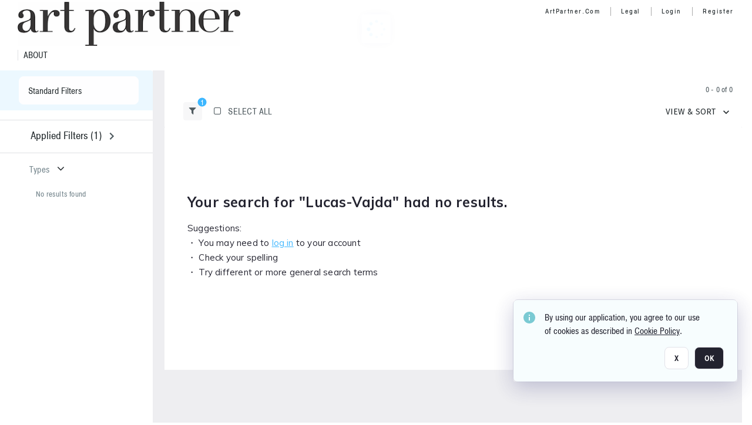

--- FILE ---
content_type: text/html; charset=utf-8
request_url: https://licensing.artpartner.com/CS.aspx?VP3=SearchResult&BrowsingType=Tag&BrowsingTerm=Lucas-Vajda&ArchiveBrowsingMode=1&VBID=2UY15F9W40M15
body_size: 6751
content:
<div class="ABS VF" id="a4.1.4.5" data-p="al,,0,b,,0,,,-1,,,-1," data-r='{"PopupType":"30923"}' data-vf="DamView_State_VForm" data-trigprops='{&quot;STATE_ID&quot;:&quot;SearchResult_VPage.RootID.DamView_VForm.State&quot;}' data-state-id="a4.1.4.5"><div class="BG"></div><div id="a4.1.4.5:UsefulSubVFormsPnl" class="CT Panel ABS" data-p="al,,0,b,,0,,,-1,,,-1,"></div><div id="a4.1.4.5:SelectionChangeBtn" class="CT Button ABS NoWrap" data-p="al,,0,b,,0,,,-1,,,-1,"><div class="BG"></div><a  tabindex="0" role="button"></a></div></div><div class="ABS VF" id="a4.1.4.8.2" data-p="al,,0,b,,0,,,-1,,,-1," data-r='{"PopupType":"41555"}' data-vf="DamView_Facets_VForm"><div class="BG"></div><div id="a4.1.4.8.2:MainPnl" class="CT Panel ABS" data-p="al,,0,b,,0,,,-1,,,-1,"><div class="ABS VF" id="a4.1.4.8.2.1" data-p="al,,0,b,,0,,,-1,,,-1," data-r='{"InstanceName":"AppliedFilters","PopupType":"98130"}' data-vf="DamView_FilterSummary_InFacet_VForm" data-trigprops='{&quot;TPoints&quot;:&quot;:B210&quot;}'><div class="BG"></div><div id="a4.1.4.8.2.1:HeaderSeparatorTop" class="CT Panel ABS 52431j80" data-p=",,,,,0,,_ancestor:SuperContainer,8,,,-1," data-r='{"aFx":"-32","OverSkin":"pr6axv02"}'><div class="BG"></div><div id="a4.1.4.8.2.1:FlowContainerPnl" class="CT Panel ABS hvj57naj h278l8q5 mc6o6rfd PanelFolded" aria-label="Applied filters (1)" style="overflow:hidden;" data-p=",,28,b,,0,,,,,,-1," data-r='{"aFw":"_ancestor:SuperContainer.i+12","FoldStateSessionName":"DV_AppliedFilters_SearchResult_VPage.RootID.DamView_VForm.LeftPanel.LeftPanelDamView_Facets_VFormba944a4FR3U","Fold":"close","FoldOrientation":"top"}' role="region"><div class="BG"></div><div id="a4.1.4.8.2.1:FlowContainerPnl_h" class="CT Button ABS PanelTitleFold" data-p="al,,0,b,,0,,,,,,-1," data-r='{"aFw":"_parent.i-TitleFilterHelpLbl-NewButton","Ethereal":true}'><div class="BG"></div><a  tabindex="0" aria-label="Applied filters (1)" role="presentation">Applied filters (1)</a></div><div id="a4.1.4.8.2.1:FlowPnl" class="CT PanelFloat ABS" data-p=",,24,b,,0,i,_ancestor:SuperContainer,-12,,,-1," data-r='{"FPR":18,"FPB":24,"FloatDirection":"horizontal","FloatVSpacing":"8","FloatHSpacing":"8"}'><div id="a4.1.4.8.2.1:CriterionPnl1" class="CT Panel ABS ji62s7nu x27qwakw j06k0205 kk5w1830" style="border-color: none;" data-p="al,,0,b,,0,,,,,,-1," data-r='{"FP":8,"FPR":32,"aFw":"min(_ancestor:SuperContainer.i-12,_children)"}' data-opn="CriterionPnl"><div class="BG"></div><div id="a4.1.4.8.2.1:CriterionFlowPnl1" class="CT PanelFloat ABS" style="border-radius: 0px;" data-p="al,,0,b,,0,,,,,,-1," data-r='{"aFw":"if (InvisibleCriterionFlowPnl1 > 0) { return min(_parent.i-32, InvisibleCriterionFlowPnl1); } else { return min(_parent.i-32, _children); }","FloatDirection":"horizontal","FloatSpacing":"0","FloatVSpacing":"4"}' data-opn="CriterionFlowPnl"><div id="a4.1.4.8.2.1:FacetNameLbl1" class="CT Label ABS adi16pka gdtv77m5 i05klbdw" data-p="al,,0,,,0,,,-1,,,-1," data-opn="FacetNameLbl" style="width:9999px"><span class="Lbl" id="a4.1.4.8.2.1:FacetNameLbl1_Lbl" style="padding-right: 4px;">Year </span><span class="Value" style="padding-right: 4px;"></span></div><h4 id="a4.1.4.8.2.1:FacetValuesLbl1" class="CT Label ABS 4s5day51 t636t8h2 wbuc1uug t13qewj0" data-p="r,,,,,0,,,-1,,,-1," data-opn="FacetValuesLbl" style="max-width: 100%;width:9999px"><span class="Value">Lucas-Vajda</span></h4></div><div id="a4.1.4.8.2.1:InvisibleCriterionFlowPnl1" class="CT PanelFloat ABS" style="visibility: hidden;" data-p=",,0,,,0,,,-1,,,-1," data-r='{"Ethereal":true,"FloatDirection":"horizontal","FloatSpacing":"0","FloatVSpacing":"4"}' data-opn="InvisibleCriterionFlowPnl"><div id="a4.1.4.8.2.1:FacetNameLbl1_i" class="CT Label ABS adi16pka gdtv77m5 i05klbdw" data-p="al,,0,,,0,,,-1,,,-1," data-opn="FacetNameLbl" style="width:9999px"><span class="Lbl" id="a4.1.4.8.2.1:FacetNameLbl1_i_Lbl" style="padding-right: 4px;">Year </span><span class="Value" style="padding-right: 4px;"></span></div><h4 id="a4.1.4.8.2.1:FacetValuesLbl1_i" class="CT Label ABS 4s5day51 t636t8h2 wbuc1uug t13qewj0" data-p="r,,,,,0,,,-1,,,-1," data-opn="FacetValuesLbl" style="max-width: 100%;width:9999px"><span class="Value">Lucas-Vajda</span></h4></div><div id="a4.1.4.8.2.1:RemovePnl1" class="CT Panel ABS" data-p="ar,_parent,,ab,_parent,,,,-1,,,-1," data-r='{"Ethereal":true}' data-opn="RemovePnl"><div id="a4.1.4.8.2.1:RemoveBtn1_1" class="CT Button ABS cvse8ujr smb2jrhe u32r50m5" data-p=",,0,,,0,,,32,,,32," data-r='{"Ethereal":false,"PPA":true,"AutoScalePolicy":"none","AutoScaleVerticalAlign":"center","AutoScaleHorizontalAlign":"center"}' data-opn="RemoveBtn" style=" left:0px;top:0px;width:32px;height:32px;"><div class="BG"></div><a  tabindex="0" role="button" aria-label="Remove"><i class="ico " style="width:16px;height:16px;"><svg width="16" height="16" viewBox="0 0 48 48" fill="none" xmlns="http://www.w3.org/2000/svg"><path d="M24 4C12.95 4 4 12.95 4 24s8.95 20 20 20 20-8.95 20-20S35.05 4 24 4Zm10 27.17L31.17 34 24 26.83 16.83 34 14 31.17 21.17 24 14 16.83 16.83 14 24 21.17 31.17 14 34 16.83 26.83 24 34 31.17Z" fill="currentColor"/></svg></i></a></div></div></div></div><div id="a4.1.4.8.2.1:PlaceholderPnl" class="CT Panel ABS" data-p="al,,0,b,,0,,,-1,,,0,"></div></div></div></div><div class="ABS VF" id="a4.1.4.8.2.2" data-p="al,,0,b,,,,,-1,,,-1," data-r='{"InstanceName":"MainFacet","PopupType":"53237"}' data-vf="SearchCriteriaContainer_DamViewMainFacet_VForm"><div class="BG"></div><div class="ABS VF A3" id="a4.1.4.8.2.2.1" data-p="al,,0,b,,0,,,-1,,,-1," data-r='{"InstanceName":"TabMenuFacet","sfa":"A3","PopupSkin":"c3s37vh1","PopupCentering":true,"PopupPreventCloseOnClickOutSide":true,"PopupPreventESC":true,"PopupType":"-714"}' data-vf="SearchCriterionFacet_TabMenu_Checkboxes_VForm"><div class="BG"></div><div id="a4.1.4.8.2.2.1:FacetMainPanel" class="CT Panel ABS lg7m6140" data-p="al,,0,b,,0,,,-1,,,-1," data-r='{"OverSkin":"pix068o2"}'><div class="BG"></div><div id="a4.1.4.8.2.2.1:HeaderSeparatorTop" class="CT Panel ABS 52431j80" data-p=",,,,,0,,_ancestor:SuperContainer,8,,,-1," data-r='{"aFx":"-32","OverSkin":"pr6axv02"}'><div class="BG"></div><div id="a4.1.4.8.2.2.1:HeaderPnl" class="CT Panel ABS" data-p="al,FacetMainPanel,,b,,0,i,_ancestor:SuperContainer,,,,-1," data-r='{"FPT":16,"FPB":16}'><div id="a4.1.4.8.2.2.1:ArrowOpen" class="CT Button ABS 57c8ld1t k8b846gi" data-p="al,FacetNameLbl,,c,FacetNameLbl,,,,,,,24," data-r='{"aFw":"if(HiddenFacetNameLbl.width > FacetNameLbl.width){0}else{FacetNameLbl.width+24}"}'><div class="BG"></div><a  tabindex="0" role="button" aria-label="Collapse"><i class="ico fa fa-angle-down fa-lg"></i></a></div><div id="a4.1.4.8.2.2.1:FacetNameLbl" class="CT Label ABS i6n61e0b _FL" data-p=",,18,,,16,,,,,,-1," data-r='{"aFw":"min(HiddenFacetNameLbl,_parent-48-ResetBtn.width)"}' style="pointer-events: none;"><div class="Lbl" id="a4.1.4.8.2.2.1:FacetNameLbl_Lbl">Types&nbsp;</div></div><div id="a4.1.4.8.2.2.1:ArrowOpen_WithTooltip" class="CT Button ABS 57c8ld1t k8b846gi" data-p="al,FacetNameLbl,,c,FacetNameLbl,,,,,,,24," data-r='{"aFw":"if(HiddenFacetNameLbl.width > FacetNameLbl.width){FacetNameLbl.width+24}else{0}"}'><div class="BG"></div><a  tabindex="0" title="Types" role="button" aria-label="Collapse"><i class="ico fa fa-angle-down fa-lg"></i></a></div><div id="a4.1.4.8.2.2.1:HiddenFacetNameLbl" class="CT Label ABS hm3h6vue InvisibleC jr43ly1y" data-p=",,0,,,16,,,-1,,,-1," data-r='{"Ethereal":true}' style="pointer-events: none;width:9999px"><span class="Lbl" id="a4.1.4.8.2.2.1:HiddenFacetNameLbl_Lbl">Types&nbsp;</span></div></div></div><div id="a4.1.4.8.2.2.1:NoResultsLbl" class="CT Label ABS kpp02u8s" data-p=",,29,b,,5,,,-1,,,-1," style="width:9999px"><span class="Lbl" id="a4.1.4.8.2.2.1:NoResultsLbl_Lbl">No results found&nbsp;</span></div></div><div id="a4.1.4.8.2.2.1:DescriptionPnl" class="CT Panel ABS pig4q3u3 InvisibleC" data-p=",,0,,,0,,,-1,,,-1," data-r='{"FID":"DescriptionPnl","FPL":8,"Ethereal":true}'><div class="BG"></div><div class="ABS VF" id="a4.1.4.8.2.2.1.1" data-p="al,,0,b,,0,,,-1,,,-1," data-r='{"EOTU":"SHOW_FACET_DESCRIPTION","HOTU":true,"InstanceName":"FacetDescriptionVForm","PopupSkin":"j6i20lgv","PopupType":"42418"}' data-vf="SearchCriterionFacetDescription_VForm"><div class="BG"></div><aside id="a4.1.4.8.2.2.1.1:MainPnl" class="CT Panel ABS gq08365j k733jaf2 i46bak68" data-p="al,,0,b,,0,,,-1,,,-1," data-r='{"FP":6,"FPR":10,"FPL":10,"IsMenu":true}'><div class="BG"></div><div id="a4.1.4.8.2.2.1.1:DescriptionLbl" class="CT Button ABS 012728bv k733jaf2 Wrap" data-p="c,,,c,,,,,-1,,,-1," data-r='{"MaxFw":"200"}' style="width:200px"><div class="BG"></div><a  tabindex="0" role="button"></a></div></aside></div></div></div></div><div class="ABS VF" id="a4.1.4.8.2.3" data-p="al,,0,b,,,,,-1,,,-1," data-r='{"InstanceName":"Facets","PopupType":"53237"}' data-vf="SearchCriteriaContainer_Facets_VForm"><div class="BG"></div><div id="a4.1.4.8.2.3:RelatedContainer" class="CT Panel ABS" data-p="al,,0,b,,0,,,-1,,,-1,"><div class="ABS VF" id="a4.1.4.8.2.3.2" data-p="al,,0,b,,,,,-1,,,-1," data-r='{"InstanceName":"ImageColors","PopupType":"-17736"}' data-vf="SearchCriterion_ImageColors_VForm"><div class="BG"></div></div></div><div id="a4.1.4.8.2.3:Container" class="CT PanelFloat ABS" data-p="al,,0,b,,0,,,-1,,,-1," data-r='{"FloatDirection":"vertical","FloatVSpacing":"15"}'></div></div><div id="a4.1.4.8.2:BottomPaddingPnl" class="CT Panel ABS" data-p="al,,0,b,,0,,,-1,,,120,"></div></div><div id="a4.1.4.8.2:VUCPnl" class="CT Panel ABS hmykkan7" data-p="al,MainPnl,,at,MainPnl,,,MainPnl,-17,,MainPnl,,"><div class="BG"></div></div></div><div id='script'  nonce-alt='d377483338afab9b819727e8579c8838' nonce='MmVjZTU0MjI5YThmM2NkODVlMjEwZjFjNzZiNjZiN2E='><script type='text/javascript' nonce-alt='d377483338afab9b819727e8579c8838'  nonce='MmVjZTU0MjI5YThmM2NkODVlMjEwZjFjNzZiNjZiN2E='>PostRenderMgr.GetInstance().AddFunction(function(){(function(){RegisterButtonEvent("a4.1.4.5:SelectionChangeBtn","click",function(ev){$Control('a4.1.4.5:SelectionChangeBtn',ButtonCtrl.Const.CONTROL_NAME).SendEvent('a4.1.4.5','SELECTION_CHANGE','F','I','','GroupSelectionVS','DamViewDoc_85t3','','','',false,'','','','',typeof(ev)==='undefined'?window.event:ev,null,false);})})();$AddAction($Control('a4.1.4.5:SelectionChangeBtn',ButtonCtrl.Const.CONTROL_NAME),'Action_SendEvent','UpdateLists','BatchAttributesa4.1.4.5','');},true);PostRenderMgr.GetInstance().AddFunction(function(){(function(){RegisterButtonEvent("a4.1.4.8.2.1:RemoveBtn1_1","click",function(ev){$Control('a4.1.4.8.2.1:RemoveBtn1_1',ButtonCtrl.Const.CONTROL_NAME).SendEvent('a4.1.4.8.2.1','REMOVE_CRITERION','F','I','SearchCriterionFacet_DateYear_VForm','','','','','',false,'','','','',typeof(ev)==='undefined'?window.event:ev,null,false);})})();$Control('a4.1.4.8.2.1:FlowContainerPnl',PanelAdvancedCtrl.Const.CONTROL_NAME).ActiveFold('close','Applied filters (1)','','','top','','','','PanelTitleFold','PanelTitleUnfold');},true);PostRenderMgr.GetInstance().AddFunction(function(){(function(){RegisterButtonEvent("a4.1.4.8.2.2.1:ArrowOpen","click",function(ev){$Control('a4.1.4.8.2.2.1:ArrowOpen',ButtonCtrl.Const.CONTROL_NAME).SendEvent('a4.1.4.8.2.2.1','Fold','F','I','','','','','','',false,'','','','',typeof(ev)==='undefined'?window.event:ev,null,false);})})();SimpleTooltip.Subscribe($("a",$E("a4.1.4.8.2.2.1:ArrowOpen_WithTooltip")),{});(function(){RegisterButtonEvent("a4.1.4.8.2.2.1:ArrowOpen_WithTooltip","click",function(ev){$Control('a4.1.4.8.2.2.1:ArrowOpen_WithTooltip',ButtonCtrl.Const.CONTROL_NAME).SendEvent('a4.1.4.8.2.2.1','Fold','F','I','','','','','','',false,'','','','',typeof(ev)==='undefined'?window.event:ev,null,false);})})();$Control('a4.1.4.8.2.3:Container',PanelAdvancedCtrl.Const.CONTROL_NAME).ActiveDynamicChildrenVisibility([''],);},true);PostRenderMgr.GetInstance().AddFunction(function(){EditableTable.SetHasOverviewSidePanel('a4.1.4.5',false);$.ajax({type:"GET",url:"htm/AlterSession.aspx?BrowserTimezoneOffset="+(new Date()).getTimezoneOffset()+"&BrowserTimezone="+Intl.DateTimeFormat().resolvedOptions().timeZone});SimpleTooltip.Setup();WysiwygManager.Setup();Matrix3.RefreshVUCButtons(false);});</script></div><input type="hidden" name="HIDDENFIELDS" id="HIDDENFIELDS" value="%7b%22V%22%3a%223%22%2c%22URL%22%3a%22https%3a%2f%2flicensing.artpartner.com%2fCS.aspx%3fVP3%3dSearchResult%26BrowsingType%3dTag%26BrowsingTerm%3dLucas-Vajda%26ArchiveBrowsingMode%3d1%26VBID%3d2UY15F9W40M15%22%2c%22AJTOK%22%3a%229Lv59F9.joX%40P15eyaFKgunaXpDaWyn8OUxiCbqY.leQLciWXFdVadk1avYTXuj4ghF6Z1wk57k2zb7jGqxx0A**%22%2c%22P%22%3a%220%22%2c%22BRR%22%3a%221%22%2c%22TL%22%3a%5b%7b%22SVF%22%3a%22a4.1.4.8.2.2%22%2c%22SE%22%3a%22LOAD_SAVED_SEARCH_AND_LAUNCH_SEARCH_NO_REDIRECT%22%2c%22TVF%22%3a%22a4.1.4.8.2.2%22%2c%22TE%22%3a%22SearchNoRedirect%22%2c%22D%22%3a%22I%22%2c%22TRT%22%3a%22F%22%2c%22CP%22%3anull%7d%2c%7b%22SVF%22%3a%22a4.1.4.8.2.2%22%2c%22SE%22%3a%22ClearFacets%22%2c%22TVF%22%3a%22a4.1.4.8.2.2%22%2c%22TE%22%3a%22SearchFromFacet%22%2c%22D%22%3a%22I%22%2c%22TRT%22%3a%22VS%22%2c%22CP%22%3anull%7d%2c%7b%22SVF%22%3a%22a4.1.4.8.2.3%22%2c%22SE%22%3a%22LOAD_SAVED_SEARCH%22%2c%22TVF%22%3a%22a4.1.4.8.2.3.24%22%2c%22TE%22%3a%22RefreshFromParent%22%2c%22D%22%3a%22I%22%2c%22TRT%22%3a%22VS%22%2c%22CP%22%3anull%7d%2c%7b%22SVF%22%3a%22a4.1.4.8.2.3%22%2c%22SE%22%3a%22REFRESH%22%2c%22TVF%22%3a%22a4.1.4.8.2.3.24%22%2c%22TE%22%3a%22RefreshFromParent%22%2c%22D%22%3a%22I%22%2c%22TRT%22%3a%22F%22%2c%22CP%22%3anull%7d%2c%7b%22SVF%22%3a%22a4.1.4.8.2.3.24%22%2c%22SE%22%3a%22APPLY%22%2c%22TVF%22%3a%22a4.1.4.8.2.3%22%2c%22TE%22%3a%22SearchFromFacet%22%2c%22D%22%3a%22I%22%2c%22TRT%22%3a%22F%22%2c%22CP%22%3anull%7d%2c%7b%22SVF%22%3a%22a4.1.4.8.2.3.24%22%2c%22SE%22%3a%22RESET_FACETS%22%2c%22TVF%22%3a%22a4.1.4.8.2.3%22%2c%22TE%22%3a%22SearchFromFacet%22%2c%22D%22%3a%22I%22%2c%22TRT%22%3a%22F%22%2c%22CP%22%3anull%7d%2c%7b%22SVF%22%3a%22a4.1.4.8.2.1%22%2c%22SE%22%3a%22REMOVE_CRITERION%22%2c%22TVF%22%3a%22a4.1.4.5%22%2c%22TE%22%3a%22DISPLAY_SEARCH_RESULTS%22%2c%22D%22%3a%22I%22%2c%22TRT%22%3a%22F%22%2c%22CP%22%3anull%7d%2c%7b%22SVF%22%3a%22a4.1.4.8.2.3%22%2c%22SE%22%3a%22LOAD_SAVED_SEARCH%22%2c%22TVF%22%3a%22a4.1.4.8.2.3.2%22%2c%22TE%22%3a%22RefreshFromParent%22%2c%22D%22%3a%22I%22%2c%22TRT%22%3a%22VS%22%2c%22CP%22%3anull%7d%2c%7b%22SVF%22%3a%22a4.1.4.8.2.3%22%2c%22SE%22%3a%22REFRESH%22%2c%22TVF%22%3a%22a4.1.4.8.2.3.2%22%2c%22TE%22%3a%22RefreshFromParent%22%2c%22D%22%3a%22I%22%2c%22TRT%22%3a%22F%22%2c%22CP%22%3anull%7d%2c%7b%22SVF%22%3a%22a4.1.4.8.2.3.2%22%2c%22SE%22%3a%22SearchFromFacet%22%2c%22TVF%22%3a%22a4.1.4.8.2.3%22%2c%22TE%22%3a%22SearchFromFacet%22%2c%22D%22%3a%22I%22%2c%22TRT%22%3a%22F%22%2c%22CP%22%3anull%7d%2c%7b%22SVF%22%3a%22a4.1.4.8.2.3.2%22%2c%22SE%22%3a%22SELECT_DESELECT%22%2c%22TVF%22%3a%22a4.1.4.8.2.3%22%2c%22TE%22%3a%22SearchFromFacet%22%2c%22D%22%3a%22I%22%2c%22TRT%22%3a%22F%22%2c%22CP%22%3anull%7d%2c%7b%22SVF%22%3a%22a4.1.4.8.2.3%22%2c%22SE%22%3a%22SearchFromFacet%22%2c%22TVF%22%3a%22SEARCHRESBO%7b*%7d%22%2c%22TE%22%3anull%2c%22D%22%3a%22I%22%2c%22TRT%22%3a%22VS%22%2c%22CP%22%3anull%7d%2c%7b%22SVF%22%3a%22a4.1.4.8.2.3%22%2c%22SE%22%3a%22LOAD_SAVED_SEARCH%22%2c%22TVF%22%3a%22a4.1.4.8.2.3.34%22%2c%22TE%22%3a%22RefreshFromParent%22%2c%22D%22%3a%22I%22%2c%22TRT%22%3a%22VS%22%2c%22CP%22%3anull%7d%2c%7b%22SVF%22%3a%22a4.1.4.8.2.3%22%2c%22SE%22%3a%22REFRESH%22%2c%22TVF%22%3a%22a4.1.4.8.2.3.34%22%2c%22TE%22%3a%22RefreshFromParent%22%2c%22D%22%3a%22I%22%2c%22TRT%22%3a%22F%22%2c%22CP%22%3anull%7d%2c%7b%22SVF%22%3a%22a4.1.4.8.2.3.34%22%2c%22SE%22%3a%22APPLY%22%2c%22TVF%22%3a%22a4.1.4.8.2.3%22%2c%22TE%22%3a%22SearchFromFacet%22%2c%22D%22%3a%22I%22%2c%22TRT%22%3a%22F%22%2c%22CP%22%3anull%7d%2c%7b%22SVF%22%3a%22a4.1.4.8.2.3.34%22%2c%22SE%22%3a%22RESET_FACETS%22%2c%22TVF%22%3a%22a4.1.4.8.2.3%22%2c%22TE%22%3a%22SearchFromFacet%22%2c%22D%22%3a%22I%22%2c%22TRT%22%3a%22F%22%2c%22CP%22%3anull%7d%2c%7b%22SVF%22%3a%22a4.1.4.8.2.3%22%2c%22SE%22%3a%22LOAD_SAVED_SEARCH%22%2c%22TVF%22%3a%22a4.1.4.8.2.3.27%22%2c%22TE%22%3a%22RefreshFromParent%22%2c%22D%22%3a%22I%22%2c%22TRT%22%3a%22VS%22%2c%22CP%22%3anull%7d%2c%7b%22SVF%22%3a%22a4.1.4.8.2.3%22%2c%22SE%22%3a%22REFRESH%22%2c%22TVF%22%3a%22a4.1.4.8.2.3.27%22%2c%22TE%22%3a%22RefreshFromParent%22%2c%22D%22%3a%22I%22%2c%22TRT%22%3a%22F%22%2c%22CP%22%3anull%7d%2c%7b%22SVF%22%3a%22a4.1.4.8.2.3.27%22%2c%22SE%22%3a%22SearchFromFacet%22%2c%22TVF%22%3a%22a4.1.4.8.2.3%22%2c%22TE%22%3a%22SearchFromFacet%22%2c%22D%22%3a%22I%22%2c%22TRT%22%3a%22F%22%2c%22CP%22%3anull%7d%2c%7b%22SVF%22%3a%22a4.1.4.8.2.3%22%2c%22SE%22%3a%22SearchFromFacet%22%2c%22TVF%22%3a%22SEARCHRESBO%7b*%7d%22%2c%22TE%22%3anull%2c%22D%22%3a%22I%22%2c%22TRT%22%3a%22VS%22%2c%22CP%22%3anull%7d%2c%7b%22SVF%22%3a%22SearchResult_VPage%7cRootID%7cDamView_VFormShowAllAssetsBrowserTree%7b*%7d%22%2c%22SE%22%3a%22SHOW_ALL%22%2c%22TVF%22%3a%22SearchResult_VPage%7cRootID%7cDamView_VFormBrowserFilterCol%7b*%7d%22%2c%22TE%22%3a%22FORCE_REFRESH%22%2c%22D%22%3a%22I%22%2c%22TRT%22%3a%22F%22%2c%22CP%22%3anull%7d%2c%7b%22SVF%22%3a%22SearchResult_VPage%7cRootID%7cDamView_VFormShowAllAssetsBrowserTree%7b*%7d%22%2c%22SE%22%3a%22SHOW_ALL%22%2c%22TVF%22%3a%22SearchResult_VPage%7cRootID%7cDamView_VFormBrowserFilterCol%7b*%7d%22%2c%22TE%22%3a%22SHOW_ALL%22%2c%22D%22%3a%22I%22%2c%22TRT%22%3a%22F%22%2c%22CP%22%3anull%7d%2c%7b%22SVF%22%3a%22SearchResult_VPage%7cRootID%7cDamView_VFormShowAllAssetsBrowserTree%7b*%7d%22%2c%22SE%22%3a%22SHOW_ALL%22%2c%22TVF%22%3a%22SearchResult_VPage%7cRootID%7cDamView_VFormBrowserTreeCol%7b*%7d%22%2c%22TE%22%3a%22REFRESH%22%2c%22D%22%3a%22I%22%2c%22TRT%22%3a%22F%22%2c%22CP%22%3anull%7d%2c%7b%22SVF%22%3a%22SearchResult_VPage%7cRootID%7cDamView_VFormShowAllAssetsBrowserTree%7b*%7d%22%2c%22SE%22%3a%22SHOW_ALL%22%2c%22TVF%22%3a%22SearchResult_VPage%7cRootID%7cDamView_VFormShowAllAssetsBrowserTree%7b*%7d%22%2c%22TE%22%3a%22REFRESH%22%2c%22D%22%3a%22I%22%2c%22TRT%22%3a%22F%22%2c%22CP%22%3anull%7d%2c%7b%22SVF%22%3a%22a4.1.4.8.2.2%22%2c%22SE%22%3a%22LOAD_SAVED_SEARCH%22%2c%22TVF%22%3a%22a4.1.4.8.2.2.1%22%2c%22TE%22%3a%22RefreshFromParent%22%2c%22D%22%3a%22I%22%2c%22TRT%22%3a%22VS%22%2c%22CP%22%3anull%7d%2c%7b%22SVF%22%3a%22a4.1.4.8.2.2%22%2c%22SE%22%3a%22REFRESH%22%2c%22TVF%22%3a%22a4.1.4.8.2.2.1%22%2c%22TE%22%3a%22RefreshFromParent%22%2c%22D%22%3a%22I%22%2c%22TRT%22%3a%22F%22%2c%22CP%22%3anull%7d%2c%7b%22SVF%22%3a%22a4.1.4.8.2.2.1%22%2c%22SE%22%3a%22FacetClick%22%2c%22TVF%22%3a%22a4.1.4.8.2.2%22%2c%22TE%22%3a%22SearchFromFacet%22%2c%22D%22%3a%22I%22%2c%22TRT%22%3a%22F%22%2c%22CP%22%3anull%7d%2c%7b%22SVF%22%3a%22a4.1.4.8.2.2.1%22%2c%22SE%22%3a%22SELECT_ME%22%2c%22TVF%22%3a%22a4.1.4.8.2.2%22%2c%22TE%22%3a%22SearchFromFacet%22%2c%22D%22%3a%22I%22%2c%22TRT%22%3a%22F%22%2c%22CP%22%3anull%7d%2c%7b%22SVF%22%3a%22a4.1.4.8.2.2.1%22%2c%22SE%22%3a%22FacetClickExclusive%22%2c%22TVF%22%3a%22a4.1.4.8.2.2%22%2c%22TE%22%3a%22SearchFromFacet%22%2c%22D%22%3a%22I%22%2c%22TRT%22%3a%22F%22%2c%22CP%22%3anull%7d%2c%7b%22SVF%22%3a%22a4.1.4.8.2.2.1%22%2c%22SE%22%3a%22ShowAll%22%2c%22TVF%22%3a%22a4.1.4.8.2.2%22%2c%22TE%22%3a%22REFRESH%22%2c%22D%22%3a%22I%22%2c%22TRT%22%3a%22F%22%2c%22CP%22%3anull%7d%2c%7b%22SVF%22%3a%22a4.1.4.8.2.2.1%22%2c%22SE%22%3a%22SHOW_ADVANCED_FORM%22%2c%22TVF%22%3a%22a4.1.4.8.2.2%22%2c%22TE%22%3a%22REFRESH%22%2c%22D%22%3a%22I%22%2c%22TRT%22%3a%22F%22%2c%22CP%22%3anull%7d%2c%7b%22SVF%22%3a%22a4.1.4.8.2.2.1%22%2c%22SE%22%3a%22RESET_FACETS%22%2c%22TVF%22%3a%22a4.1.4.8.2.2%22%2c%22TE%22%3a%22SearchFromFacet%22%2c%22D%22%3a%22I%22%2c%22TRT%22%3a%22F%22%2c%22CP%22%3anull%7d%2c%7b%22SVF%22%3a%22a4.1.4.8.2.2%22%2c%22SE%22%3a%22SearchFromFacet%22%2c%22TVF%22%3a%22SEARCHRESBO%7b*%7d%22%2c%22TE%22%3anull%2c%22D%22%3a%22I%22%2c%22TRT%22%3a%22VS%22%2c%22CP%22%3anull%7d%2c%7b%22SVF%22%3a%22a4.1.4.8.2.3%22%2c%22SE%22%3a%22LOAD_SAVED_SEARCH_AND_LAUNCH_SEARCH_NO_REDIRECT%22%2c%22TVF%22%3a%22a4.1.4.8.2.3%22%2c%22TE%22%3a%22SearchNoRedirect%22%2c%22D%22%3a%22I%22%2c%22TRT%22%3a%22F%22%2c%22CP%22%3anull%7d%2c%7b%22SVF%22%3a%22a4.1.4.8.2.3%22%2c%22SE%22%3a%22ClearFacets%22%2c%22TVF%22%3a%22a4.1.4.8.2.3%22%2c%22TE%22%3a%22SearchFromFacet%22%2c%22D%22%3a%22I%22%2c%22TRT%22%3a%22VS%22%2c%22CP%22%3anull%7d%2c%7b%22SVF%22%3a%22a4.1.4.8.2%22%2c%22SE%22%3a%22REFRESH%22%2c%22TVF%22%3a%22a4.1.4.8.2.2%22%2c%22TE%22%3a%22REFRESH%22%2c%22D%22%3a%22I%22%2c%22TRT%22%3a%22F%22%2c%22CP%22%3anull%7d%2c%7b%22SVF%22%3a%22a4.1.4.8.2%22%2c%22SE%22%3a%22REFRESH%22%2c%22TVF%22%3a%22a4.1.4.8.2.3%22%2c%22TE%22%3a%22REFRESH%22%2c%22D%22%3a%22I%22%2c%22TRT%22%3a%22F%22%2c%22CP%22%3anull%7d%2c%7b%22SVF%22%3a%22a4.1.4.8.2%22%2c%22SE%22%3a%22RESET_FACETS%22%2c%22TVF%22%3a%22a4.1.4.5%22%2c%22TE%22%3a%22DISPLAY_SEARCH_RESULTS%22%2c%22D%22%3a%22I%22%2c%22TRT%22%3a%22F%22%2c%22CP%22%3anull%7d%5d%2c%22VFT%22%3a%7b%22a4.1.4.8.2.3.2%22%3a%7b%22S%22%3a%220%22%7d%2c%22a4.1.4.8.2.3.31.1%22%3a%7b%22S%22%3a%220%22%7d%2c%22a4.1.4.8.2.3.31%22%3a%7b%22VS%22%3a%221ZdOkelfaTMRubUmnO%405PXPCIesd8fw05Gfek5Ae3ya7PRPCcHfO3bWsWfQbvVsYdZTHZAFHcscA9pnziYJdkJ3jRlHP0md7lM.tXiTsicMVanmpQ.izXcEH7JE9u8y75Igt2jclq.1hD0f4LpzDng**%22%2c%22S%22%3a%220%22%7d%2c%22a4.1.4.8.2.3.33%22%3a%7b%22VS%22%3a%221ZdOkelfaTMRubUmnO%405PXPCIesd8fw05Gfek5Ae3ya7PRPCcHfO3bWsWfQbvVsYdZTHZAFHcscA9pnziYJdkJ3jRlHP0md7lM.tXiTsicMVanmpQ.izXcEH7JE9u8y7vKPJS0fv49fNaJ4b9.JiIQ**%22%2c%22S%22%3a%220%22%7d%2c%22a4.1.4.8.2.3.32.2%22%3a%7b%22S%22%3a%220%22%7d%2c%22a4.1.4.8.2.3.33.1%22%3a%7b%22S%22%3a%220%22%7d%2c%22a4.1.4.8.2.3.22%22%3a%7b%22VS%22%3a%221ZdOkelfaTMRubUmnO%405PXPCIesd8fw05Gfek5Ae3ya7PRPCcHfO3bWsWfQbvVsYdZTHZAFHcscA9pnziYJdkJ3jRlHP0md7lM.tXiTsicMJVdUR.lMJbuHYcMmh07bA8.c.ImpgE5BTt3fgPO..Yw**%22%2c%22S%22%3a%220%22%7d%2c%22a4.1.4.8.2.3.3.1%22%3a%7b%22S%22%3a%220%22%7d%2c%22a4.1.4.8.2.3.35%22%3a%7b%22VS%22%3a%221ZdOkelfaTMRubUmnO%405PXPCIesd8fw05Gfek5Ae3ya7PRPCcHfO3bWsWfQbvVsYdZTHZAFHcscA9pnziYJdkJ3jRlHP0md7lM.tXiTsicOQ%40%40eLXVuEIzze3gWbMoU1bQYrG0qxpFk6ppSFgskVhw**%22%2c%22S%22%3a%220%22%7d%2c%22a4.1.4.8.2.3.11.1%22%3a%7b%22S%22%3a%220%22%7d%2c%22a4.1.4.8.2.3.26.1%22%3a%7b%22S%22%3a%220%22%7d%2c%22a4.1.4.8.2.3.8%22%3a%7b%22VS%22%3a%221ZdOkelfaTMRubUmnO%405PXPCIesd8fw05Gfek5Ae3ya7PRPCcHfO3bWsWfQbvVsYdZTHZAFHcscA9pnziYJdkJ3jRlHP0md7lM.tXiTsicOQ%40%40eLXVuEIzze3gWbMoU1.cOcXzyWbaffS43UkbeiWg**%22%2c%22S%22%3a%220%22%7d%2c%22a4.1.4.8.2.3.34%22%3a%7b%22VS%22%3a%22wECtx.%40FNWb2ha0YrQFdc.jF%40uB8J83VT4aje02bOWM*%22%2c%22S%22%3a%220%22%7d%2c%22a4.1.4.8.2.3.18.1%22%3a%7b%22S%22%3a%220%22%7d%2c%22a4.1.4.8.2.3.14.1%22%3a%7b%22S%22%3a%220%22%7d%2c%22a4.1.4.6%22%3a%7b%22VS%22%3a%228thBXq.s92AdDqBdno6g%40sEXEE%40at0N59JLdHS9afgUmzyMvGKRkLWq9MjjyAipWZ2Wd2ItZUTAzGWUhTF3ePhC%40n1G.2jTL6GgGm0fWRD1Xh3Gbjb%40lr2cFeNbS81k18%40%40k1DoMTHCGy9d2S%40xJxSt3YY5ssK6choRf21bcBFjVQ3wW1RaW4OVpKzU4Wuahwkwy0Y3.FQ%40%40iEVlWBLlC1dq.LN5enZzYatGkUHPmF3JbE6F.dDUXW%40%40KDMVhZ%40l2mxkuAMthqfHkC9SYZVIJA**%22%2c%22S%22%3a%220%22%7d%2c%22a4.1.4.8.2.2.1%22%3a%7b%22VS%22%3a%221ZdOkelfaTMRubUmnO%405PRGR0ir9XgI4ZbFdciJzCCkVxts3iAw2tfkBfpow0vDVidbYZMX5iZKs%40Pot8nzrBg9ouWkjqbaRDrnfjg171fSDyLdR2WRwEJjIy.N1eQjO0w4dL2bxsDq0778pDcisOpSlUwrJzxRxI3G9ZATq0JOwkJKd6O3LU6fq8cx9J8BKvUr%407q%40OzPNHtHF7N0t0UA**%22%2c%22S%22%3a%220%22%7d%2c%22a4.1.4.8.2.3.16.1%22%3a%7b%22S%22%3a%220%22%7d%2c%22a4.1.4.8.2.2.1.1%22%3a%7b%22S%22%3a%220%22%7d%2c%22a4.1.4.8.2.3%22%3a%7b%22S%22%3a%220%22%7d%2c%22a4.1.4.8.2.3.3%22%3a%7b%22VS%22%3a%221ZdOkelfaTMRubUmnO%405PXPCIesd8fw05Gfek5Ae3ya7PRPCcHfO3bWsWfQbvVsYdZTHZAFHcscA9pnziYJdkJ3jRlHP0md7lM.tXiTsicMVanmpQ.izXcEH7JE9u8y72ChHgR6fRczuL4QVIa0JWA**%22%2c%22S%22%3a%220%22%7d%2c%22a4.1.4.8.2.3.27%22%3a%7b%22S%22%3a%220%22%7d%2c%22a4.1.4.8.2.3.9.1%22%3a%7b%22S%22%3a%220%22%7d%2c%22a4.1.4.8.2.3.13.2%22%3a%7b%22S%22%3a%220%22%7d%2c%22a4.1.4.8.2.3.1%22%3a%7b%22S%22%3a%220%22%7d%2c%22a4.1.4.8.2.3.5.2%22%3a%7b%22S%22%3a%220%22%7d%2c%22a4.1.4.8.2.3.30.1%22%3a%7b%22S%22%3a%220%22%7d%2c%22a4.1.4.8.2.3.6%22%3a%7b%22VS%22%3a%221ZdOkelfaTMRubUmnO%405PXPCIesd8fw05Gfek5Ae3ya7PRPCcHfO3bWsWfQbvVsYdZTHZAFHcscA9pnziYJdkJ3jRlHP0md7lM.tXiTsicOQ%40%40eLXVuEIzze3gWbMoU1nIyzYH%407yBoJLRroq0iiJw**%22%2c%22S%22%3a%220%22%7d%2c%22a4.1.4.8.2.3.11%22%3a%7b%22VS%22%3a%221ZdOkelfaTMRubUmnO%405PXPCIesd8fw05Gfek5Ae3ya7PRPCcHfO3bWsWfQbvVsYdZTHZAFHcscA9pnziYJdkJ3jRlHP0md7lM.tXiTsicOQ%40%40eLXVuEIzze3gWbMoU17dytK1HiOeFpC72dEZqUAA**%22%2c%22S%22%3a%220%22%7d%2c%22a4.1.4.8.2.3.21%22%3a%7b%22VS%22%3a%221ZdOkelfaTMRubUmnO%405PXPCIesd8fw05Gfek5Ae3ya7PRPCcHfO3bWsWfQbvVsYdZTHZAFHcscA9pnziYJdkJ3jRlHP0md7lM.tXiTsicOQ%40%40eLXVuEIzze3gWbMoU1ju4ymEmAB1HHuhVdfdzENA**%22%2c%22S%22%3a%220%22%7d%2c%22a4.1.4.8.2.3.5%22%3a%7b%22VS%22%3a%221ZdOkelfaTMRubUmnO%405PXPCIesd8fw05Gfek5Ae3ya7PRPCcHfO3bWsWfQbvVsYdZTHZAFHcscA9pnziYJdkJ3jRlHP0md7lM.tXiTsicMJVdUR.lMJbuHYcMmh07bAJiUQWkGMKh.OpdKkwtdTFA**%22%2c%22S%22%3a%220%22%7d%2c%22a4.1.4.8.2.3.26%22%3a%7b%22VS%22%3a%221ZdOkelfaTMRubUmnO%405PXPCIesd8fw05Gfek5Ae3ya7PRPCcHfO3bWsWfQbvVsYdZTHZAFHcscA9pnziYJdkJ3jRlHP0md7lM.tXiTsicMVanmpQ.izXcEH7JE9u8y7vKPJS0fv49fNaJ4b9.JiIQ**%22%2c%22S%22%3a%220%22%7d%2c%22a4.1.4.8.2.3.17%22%3a%7b%22VS%22%3a%221ZdOkelfaTMRubUmnO%405PXPCIesd8fw05Gfek5Ae3ya7PRPCcHfO3bWsWfQbvVsYdZTHZAFHcscA9pnziYJdkJ3jRlHP0md7lM.tXiTsicMJVdUR.lMJbuHYcMmh07bAbutTvV.aw8.Jfx0v%40RS1Lw**%22%2c%22S%22%3a%220%22%7d%2c%22a4.1.4.8.2.3.9%22%3a%7b%22VS%22%3a%221ZdOkelfaTMRubUmnO%405PXPCIesd8fw05Gfek5Ae3ya7PRPCcHfO3bWsWfQbvVsYdZTHZAFHcscA9pnziYJdkJ3jRlHP0md7lM.tXiTsicOQ%40%40eLXVuEIzze3gWbMoU1J5cRBAx0cg53roW4NAQ5rA**%22%2c%22S%22%3a%220%22%7d%2c%22a4.1.4.8.2.3.4%22%3a%7b%22S%22%3a%220%22%7d%2c%22a4.1.4.8.2.3.32%22%3a%7b%22VS%22%3a%221ZdOkelfaTMRubUmnO%405PXPCIesd8fw05Gfek5Ae3ya7PRPCcHfO3bWsWfQbvVsYdZTHZAFHcscA9pnziYJdkJ3jRlHP0md7lM.tXiTsicMVanmpQ.izXcEH7JE9u8y7y8rW6LZ7AwqC%40iI0PcZ7Yg**%22%2c%22S%22%3a%220%22%7d%2c%22a4.1.4.8.2%22%3a%7b%22VS%22%3a%22Zee7Da2IHWnhFvwCI%40w.hqcyDzt86HJgIC2KrVsLQMOp3KRNlCQoGBXYrMiIupb1QCpupGGPLtpYqEonuWNqPpGJSuKwBkkcrzhiJkldawf5DwQ8qDUXNEgzjRerKJjfgXxNcNu7nwWVym1GyvnDrBK.yaG5aQf%40030vJfjaAlRokJbILu7MiTTW8Ueqtef2VskBArfsJm3%40y4RqZQPK1.MWx5wGBRzvJ%40FlXnL31O3gZlsCezywV6oMCr2Dmhi.eCCd1Tnnqe%409d0UAszBfRyqywuh0A.cv.YcgagsjJc.myZ8gLrHX8dmp0FUQl6Tx%22%2c%22S%22%3a%220%22%7d%2c%22a4.1.4.8.2.3.18%22%3a%7b%22VS%22%3a%221ZdOkelfaTMRubUmnO%405PdYv9J0qjHxh4cWDspHdxvKvawN97c7YPPf.wbQCAtFleMz6Xt0Lb026I%40xhVPQ7pkwPckkbHY0TnbpHtiZ.6boW9lhMG8ZtwgcbRfRlDGpuv2kqr3Wht25cH7oCQSfGOA%40%40kHegvgTKAdTFD0ZRK%40Bsr.d2wYdHyxDsPRKAB.1L7yPGLUcztyYYaLHkKYq.MpPHlf1fpnXhe8dCVlOP.ARvM3UOmQNOBdCvUaGjBT7r%22%2c%22S%22%3a%220%22%7d%2c%22a4.1.4.8.2.3.16%22%3a%7b%22VS%22%3a%221ZdOkelfaTMRubUmnO%405PXPCIesd8fw05Gfek5Ae3ya7PRPCcHfO3bWsWfQbvVsYdZTHZAFHcscA9pnziYJdkJ3jRlHP0md7lM.tXiTsicMVanmpQ.izXcEH7JE9u8y7B1K3Giw307Wwi.41g%40Jj8g**%22%2c%22S%22%3a%220%22%7d%2c%22a4.1.4.8.2.1%22%3a%7b%22S%22%3a%220%22%7d%2c%22a4.1.4.8.2.3.28%22%3a%7b%22S%22%3a%220%22%7d%2c%22a4.1.4.8.2.3.19%22%3a%7b%22VS%22%3a%221ZdOkelfaTMRubUmnO%405PdYv9J0qjHxh4cWDspHdxvKvawN97c7YPPf.wbQCAtFleMz6Xt0Lb026I%40xhVPQ7pkwPckkbHY0TnbpHtiZ.6boW9lhMG8ZtwgcbRfRlDGpuv2kqr3Wht25cH7oCQSfGOA%40%40kHegvgTKAdTFD0ZRK%40Bsr.d2wYdHyxDsPRKAB.1L7yPGLUcztyYYaLHkKYq.MpPHlf1fpnXhe8dCVlOP.AQu8%40TZU4tcwkDRQUCFVSAa%22%2c%22S%22%3a%220%22%7d%2c%22a4.1.4.8.2.3.30%22%3a%7b%22VS%22%3a%221ZdOkelfaTMRubUmnO%405PXPCIesd8fw05Gfek5Ae3ya7PRPCcHfO3bWsWfQbvVsYdZTHZAFHcscA9pnziYJdkJ3jRlHP0md7lM.tXiTsicMVanmpQ.izXcEH7JE9u8y7XuUruBHm7jhtskpTDUuq6Q**%22%2c%22S%22%3a%220%22%7d%2c%22a4.1.4.8.2.3.14%22%3a%7b%22VS%22%3a%221ZdOkelfaTMRubUmnO%405PXPCIesd8fw05Gfek5Ae3ya7PRPCcHfO3bWsWfQbvVsYdZTHZAFHcscA9pnziYJdkJ3jRlHP0md7lM.tXiTsicMJVdUR.lMJbuHYcMmh07bATBgiTBTkkaovuRSWmJT%40kQ**%22%2c%22S%22%3a%220%22%7d%2c%22a4.1.4.8.2.2%22%3a%7b%22S%22%3a%220%22%7d%2c%22a4.1.4.8.2.3.29%22%3a%7b%22VS%22%3a%221ZdOkelfaTMRubUmnO%405PXPCIesd8fw05Gfek5Ae3ya7PRPCcHfO3bWsWfQbvVsYdZTHZAFHcscA9pnziYJdkJ3jRlHP0md7lM.tXiTsicMVanmpQ.izXcEH7JE9u8y7roSe6hYLQ1cV%40%40D1KaJe7w**%22%2c%22S%22%3a%220%22%7d%2c%22a4.1.4.8.2.3.13%22%3a%7b%22VS%22%3a%221ZdOkelfaTMRubUmnO%405PXPCIesd8fw05Gfek5Ae3ya7PRPCcHfO3bWsWfQbvVsYdZTHZAFHcscA9pnziYJdkJ3jRlHP0md7lM.tXiTsicMVanmpQ.izXcEH7JE9u8y7E2jGdWgFNWRddeGOYnMakw**%22%2c%22S%22%3a%220%22%7d%2c%22a4.1.4.8.2.3.7%22%3a%7b%22VS%22%3a%221ZdOkelfaTMRubUmnO%405PXPCIesd8fw05Gfek5Ae3ya7PRPCcHfO3bWsWfQbvVsYdZTHZAFHcscA9pnziYJdkJ3jRlHP0md7lM.tXiTsicOQ%40%40eLXVuEIzze3gWbMoU1HuiyfUROaL6ip7QZySEVVw**%22%2c%22S%22%3a%220%22%7d%2c%22a4.1.4.5%22%3a%7b%22VS%22%3a%22nyCzAa3HA7M14PgKzI0L4KZ1YaMo5Zlv8WuRHfJxjqsZB0fap3QzumEdeuK5UwGCvhoah4ENbZFUaHN9eNt0KQEm%40DiOmz%40jE7ikyJSwZlYtjgiHUVyuqj60CbdS%405B6HwqiHQt0sVPRaizKj6tcSEbi9feSdWeZOyN4scltFmMnZPVunfdaUJ9sOTpy2qpTrSfIO4kGAHvijmYT.Mm1b8%40jfJ04KryhX2ONFoMXiuSbxKEHGVNwOzMVWSl6mKkEECX5zyywaZaLWXexqhLf1WFkRcbKbmqhEJs9bHvXu3IfN5uuRJmoM54cBT9ABFdVP51G4w0BKF7Q6HCGX4H3FHsEKVZd4hb1dbp.gMAysFtWebVcN0rihtWfX31mvZS6oL.ei6N83XIrMbCF.ACOP2GuxiAhEN403qInP1nbGd9BUekeW6X6Isg%40QLGEUYH1HdJmj1crIHnAvI1m8DZfR9VE.NSeFtHR1gozqv.JHMPzlqjy9G50wxaZ%40xg3jTyDfRZbkhGMh7TngMB6nKSqaE9L.f.FBGXpVmFOAZvzFDpXCTsGF8APr0omKHBbvs%40.tj2b%40I9es7LHIyA.blU8HvhPdsQNTfUke7WumMuSbFv9ebowOEmETqileuWcvZgwYYcyD8LliiAu2.9JNUD6p8rHDMq.YxOLJQ9AScTTxCuCvF9A92%40%40Oiu3kgXGPuy4CVzHGsvjjFPfMSfNsABNJPmB%40jfHEppMEdYI0eKsbPGOuHcJKBRcv8U%400yC8AkGpemGOx6bvJbKIAEE07MC9fH5BpE8wADCtwr.0O617WH3lDRQYiP0XQ0lfdQYnm3N3or5udtulU.X35O.wFbVfmLAnTyEZL6BliIA8GxlMag1Pt2ux3AT2QzUyA24zSBoSwhH4Gi9bSc8bOw5C0FqiZ%40psKZV1Bek3ahP7fvggCVZPKH0zXkJK9GAbAU3oW%40Yubukypxj4efo.2JZUTG6NEY22jN9WIejazJgJy84KkH%40SA2kFrWPRS2cc9uyEExgPRfsk4sjy%401BDByuBgfDxqzhWwX7sBCrA5Gh7kNpDgOz5pl%40VNreb%40sat3Ydq5pbtIJzRqYplzJ3ckmmn5XC1d7zTpcKH96oKxLvByw8.AVQ*%22%2c%22S%22%3a%220%22%7d%7d%2c%22CL%22%3a%7b%22SearchResult_VPage%7cRootID%7cDamView_VFormDV_RefreshOnSidePanelChange%22%3a%5b%22a4.1.4.8.2.1%22%5d%2c%22TOGGLE_DARK_MODE%22%3a%5b%22a4.1.3%22%5d%2c%22Obj_TP%22%3a%5b%22a4.1.4.8.2.1%22%5d%2c%22SearchResult_VPage%7cRootID%7cDamView_VFormDV_RefreshOnResultsChange%22%3a%5b%22a4.1.4.8.2.1%22%5d%2c%22SearchVForms%22%3a%5b%22a4.1.4.8.2.2%22%2c%22a4.1.4.8.2.3%22%5d%2c%22SearchResult_VPage%7cRootID%7cDamView_VFormDV_SearchForms%22%3a%5b%22a4.1.4.8.2.2%22%2c%22a4.1.4.8.2.3%22%5d%2c%22SearchCriterionFacet_FollowSaveSearch_VForm%22%3a%5b%22a4.1.4.8.2.3.27%22%5d%7d%7d" >

--- FILE ---
content_type: text/html; charset=utf-8
request_url: https://licensing.artpartner.com/CS.aspx?VP3=SearchResult&BrowsingType=Tag&BrowsingTerm=Lucas-Vajda&ArchiveBrowsingMode=1&VBID=2UY15F9W40M15
body_size: 11236
content:
##LOADCOMPONENTS:cx-template-switcher##<div class="ABS VF" id="a4.1.4.5" data-p="al,,0,b,,0,,,-1,,,-1," data-r='{"PopupType":"30923"}' data-vf="DamView_State_VForm" data-trigprops='{&quot;STATE_ID&quot;:&quot;SearchResult_VPage.RootID.DamView_VForm.State&quot;}' data-state-id="a4.1.4.5"><div class="BG"></div><div id="a4.1.4.5:UsefulSubVFormsPnl" class="CT Panel ABS" data-p="al,,0,b,,0,,,-1,,,-1,"></div><div id="a4.1.4.5:SelectionChangeBtn" class="CT Button ABS NoWrap" data-p="al,,0,b,,0,,,-1,,,-1,"><div class="BG"></div><a  tabindex="0" role="button"></a></div></div><div class="ABS VF" id="a4.1.4.10" data-p="al,,0,b,,0,,,-1,,,-1," data-r='{"PopupType":"-73884"}' data-vf="DamView_ResultsHeader_VForm" data-trigprops='{&quot;ID&quot;:&quot;&quot;}'><div class="BG"></div><div id="a4.1.4.10:Anchor" class="CT Anchor ABS" data-p=",,,,,5,,,,,,,"></div><div id="a4.1.4.10:InfoPnl" class="CT Panel ABS" style="z-index:1;" data-p="al,_parent,-16,b,,0,,,,,,-1," data-r='{"FID":"SuperContainer","FPT":12,"FPR":0,"FPL":28,"aFw":"_ancestor:SuperContainer.i-PagingPnl"}'><div id="a4.1.4.10:ContainerInfoPnl" class="CT Panel ABS" data-p="al,,0,b,,,,,,,,-1," data-r='{"FID":"SuperContainer","aFw":"_ancestor:SuperContainer.i"}'><div class="ABS VF" id="a4.1.4.10.1" data-p="al,,0,b,,0,,,-1,,,-1," data-r='{"PopupType":"-1452"}' data-vf="ViewboxInfo_DamView_Compact_VForm"><div class="BG"></div><div id="a4.1.4.10.1:MainPnl" class="CT Panel ABS" style="width:0px;" data-p="al,,0,height>0){15}else{0},if(MainPnl,,,,0,,,," data-r='{"aFh":"max(25,_children)"}'></div><div id="a4.1.4.10.1:WarningPnl" class="CT Panel ABS v3pr81oq" data-p=",,0,b,,0,,_ancestor:SuperContainer,,,,-1,"><div class="BG"></div><div id="a4.1.4.10.1:WarningMessage" class="CT Label ABS 51bvo13q BreakWord _FL" data-p="al,,0,b,,0,i,_ancestor:SuperContainer,,,,-1,"></div></div></div></div></div><div id="a4.1.4.10:PagingWrapperPnl" class="CT Panel ABS v3pr81oq" data-p="al,_parent,-16,,,,,_ancestor:SuperContainer,,,,," data-r='{"FID":"SuperContainer","FPT":8,"FPR":0,"FPL":28,"aFy":"if (InfoPnl.width > 0) { at } else { b }","aFh":"max(36,InfoPnl)"}'><div class="BG"></div><div id="a4.1.4.10:LoadMoreBtn" class="CT Button ABS InvisibleC" data-p="al,,0,b,,0,,,0,,,0," data-r='{"Ethereal":true}' style="width:0px;"><div class="BG"></div><a  tabindex="0" role="button" aria-label="Click to load more.">Click to load more.</a></div><div id="a4.1.4.10:PagingPnl" class="CT PanelFloat ABS kk5w1830" data-p="ar,_parent,-16,ab,_parent,-2,,,-1,,,-1," data-r='{"FloatHSpacing":"8","FloatVerticalCenterItems":true,"FlowMaxRows":1}'><div class="ABS VF" id="a4.1.4.10.4" data-p="al,,0,b,,0,,,-1,,,-1," data-r='{"PopupType":"84029"}' data-vf="DamView_ResultsHeader_Paging_VForm"><div class="BG"></div><div id="a4.1.4.10.4:MainPnl" class="CT PanelFloat ABS kk5w1830" data-p="al,,0,b,,0,,,-1,,,-1," data-r='{"FloatHSpacing":"8","FloatVerticalCenterItems":true,"FlowMaxRows":1}'><div id="a4.1.4.10.4:ItemCountPnl" class="CT Panel ABS" data-p="al,,0,b,,0,,,-1,,,-1,"><div class="ABS VF" id="a4.1.4.10.4.2" data-p="al,,0,b,,0,,,-1,,,-1," data-r='{"PopupType":"-87774"}' data-vf="DamView_ViewModeInfo_LabelOnly_VForm"><div class="BG"></div><div id="a4.1.4.10.4.2:MainPnl" class="CT Panel ABS" data-p="al,,0,b,,0,,,-1,,,-1,"><div id="a4.1.4.10.4.2:CurrentViewModeStatusPnl" class="CT Panel ABS" data-p="al,,0,c,_parent,,,,-1,,,-1,"><div class="ABS VF" id="a4.1.4.10.4.2.1" data-p="al,,0,b,,0,,,-1,,,-1," data-r='{"InstanceName":"PagingInfo","PopupType":"25687"}' data-vf="DamView_ViewModeInfo_ItemCount_WithoutSort_VForm"><div class="BG"></div><div id="a4.1.4.10.4.2.1:MainPnl" class="CT Panel ABS" data-p="al,,0,b,,0,,,-1,,,-1,"><div id="a4.1.4.10.4.2.1:ItemsCountLbl" class="CT Label ABS d7g03b34 57c8ld1t t636t8h2" data-p="al,,0,b,,0,,,-1,,,-1," style="width:9999px"><span class="Lbl" id="a4.1.4.10.4.2.1:ItemsCountLbl_Lbl">0 - 0 of 0 </span></div></div></div></div></div></div></div><div class="ABS VF" id="a4.1.4.10.4.1" data-p="al,,0,b,,0,,,-1,,,-1," data-r='{"PopupType":"79"}' data-vf="VBPaging_DamView_VForm"><div class="BG"></div></div></div></div></div></div><div id="a4.1.4.10:FilterPnl" class="CT Panel ABS v3pr81oq" style="z-index:1;" data-p="al,_parent,-16,,,,,_ancestor:SuperContainer,,,,-1," data-r='{"FID":"SuperContainer","FPT":8,"FPR":24,"FPB":8,"FPL":24,"aFy":"max(PagingWrapperPnl.b,InfoPnl.b)+4"}'><div class="BG"></div><div id="a4.1.4.10:ControlPnl" class="CT Panel ABS" style="overflow: visible;" data-p="al,,0,,,,,,-1,,,-1," data-r='{"aFy":"max(8,c)"}'><div id="a4.1.4.10:FilterControllerPnl" class="CT Panel ABS" data-p="r,,8,,,,,,,,,-1," data-r='{"aFy":"max(0,c)","aFw":"if(_children>0){_children+8}else{0}"}'><div class="ABS VF" id="a4.1.4.10.6" data-p="al,,0,b,,0,,,-1,,,-1," data-r='{"PopupType":"-61534"}' data-vf="DamView_FilterController_VForm"><div class="BG"></div><div id="a4.1.4.10.6:MainPnl" class="CT Panel ABS" data-p="al,,0,b,,0,,,-1,,,-1,"><div id="a4.1.4.10.6:OpenFilterBtn" class="CT Button ABS k0b364rc go58a563 NoWrap" data-p="al,,0,b,,0,,,-1,,,-1,"><div class="BG"></div><a  tabindex="0" title="Filter" aria-label="Filter" role="presentation"><i class="ico fa fa-filter"></i></a></div><div id="a4.1.4.10.6:FilterCountLbl" class="CT Label ABS x2wd0yv8 n17030yb" data-p="ar,,,at,,,,,-1,,,-1," data-r='{"Ethereal":true}' style="transform: translate(50%,-50%);width:9999px"><span class="Lbl" id="a4.1.4.10.6:FilterCountLbl_Lbl">1</span></div></div><div id="a4.1.4.10.6:RefreshBtn" class="CT Button ABS InvisibleC NoWrap" data-p="al,,0,b,,0,,,-1,,,-1," data-r='{"Ethereal":true}'><div class="BG"></div><a  tabindex="0" role="button"></a></div></div></div></div><div id="a4.1.4.10:SelectionPnl" class="CT Panel ABS" data-p=",,,,,,,,-1,,,-1," data-r='{"aFx":"if(ControlPnl.width>8){r+8}else{_parent.al}","aFy":"max(8,c)"}'><div class="ABS VF" id="a4.1.4.10.3" data-p="al,,0,b,,0,,,-1,,,-1," data-r='{"PopupType":"77763"}' data-vf="DamView_ResultsSelection_VForm"><div class="BG"></div><div id="a4.1.4.10.3:MainPnl" class="CT Panel ABS" data-p="al,,0,b,,0,,,-1,,,-1,"><div class="ABS VF" id="a4.1.4.10.3.1" data-p="al,,0,b,,0,,,-1,,,-1," data-r='{"InstanceName":"DamView_ItemsSelection_VForm","PopupType":"27443"}' data-vf="DamView_ItemsSelection_Compact_VForm"><div class="BG"></div><div id="a4.1.4.10.3.1:MainPnl" class="CT PanelFloat ABS" data-p="al,,0,b,,0,,,-1,,,-1," data-r='{"FloatSpacing":"10"}'><div id="a4.1.4.10.3.1:SelectionButtons" class="CT Panel ABS" data-p="al,,0,b,,0,,,-1,,,-1,"><div id="a4.1.4.10.3.1:SelectAll2Btn" class="CT Button ABS 6nh50778  l414730j NoWrap" data-p=",,0,,,0,,,-1,,,-1," data-r='{"SelectFullForGroup":"DamViewDoc_85t3"}'><div class="BG"></div><a  tabindex="0" title="Select all 0 assets" aria-label="Select all $Pluralize(0, asset) on all pages" role="presentation"><i class="ico fa fa-square-o">&nbsp;</i>Select all</a></div><div id="a4.1.4.10.3.1:DeselectFullBtn" class="CT Button ABS 6nh50778 InvisibleC l414730j NoWrap" data-p=",,0,,,0,,,-1,,,-1," data-r='{"DeselectFullForGroup":"DamViewDoc_85t3"}'><div class="BG"></div><a  tabindex="0" data-selectioncount-DamViewDoc_85t3="0" aria-label="Deselect all" role="presentation"><i class="ico fa fa-check-square">&nbsp;</i>Deselect all</a></div><div id="a4.1.4.10.3.1:DeselectFullSomeBtn" class="CT Button ABS 6nh50778 InvisibleC l414730j NoWrap" data-p=",,0,,,0,,,-1,,,-1," data-r='{"DeselectSomeForGroup":"DamViewDoc_85t3"}'><div class="BG"></div><a  tabindex="0" aria-label="Deselect all" role="presentation"><i class="ico fa fa-minus-square">&nbsp;</i>Deselect all</a></div></div></div></div></div></div></div><div id="a4.1.4.10:SearchPnl" class="CT Panel ABS" data-p="r,,,,,,,,,,,-1," data-r='{"FID":"SuperContainer","aFy":"max(8,c)","aFw":"if (FilterPnl.width > 700) { _parent-SelectionPnl-ControlPnl-RightMostPnl-88 } else { _parent-SelectionPnl-ControlPnl-RightMostPnl-56 }"}'><div class="ABS VF" id="a4.1.4.10.2" data-p="al,,0,b,,0,,,-1,,,-1," data-r='{"PopupType":"53237"}' data-vf="SearchQuick_DamViewRefine_VForm"><div class="BG"></div><div id="a4.1.4.10.2:ContainerPnl" class="CT Panel ABS" data-p=",,0,,,0,,,,,,-1," data-r='{"FID":"SuperContainer","FP":1,"aFw":"_ancestor:SuperContainer.i"}'><div id="a4.1.4.10.2:SearchContainerPnl" class="CT Panel ABS k586wnp2 x27qwakw t2j8dhgl PanelUnfolded" style="opacity:0;overflow:hidden;" data-p="al,,0,b,,0,,,-1,,,32," data-r='{"FID":"SuperContainer","FP":1,"Fold":"open","FoldMinCloseSize":32,"FoldOrientation":"left"}'><div class="BG"></div><div id="a4.1.4.10.2:InnerSearchPnl" class="CT Panel ABS" data-p="al,,0,b,,0,,,,,,-1," data-r='{"FID":"SuperContainer","aFw":"min(500,ContainerPnl.i-SavedSearchPnl-5)"}'><div id="a4.1.4.10.2:SearchBtn" class="CT Button ABS cvse8ujr kpp02u8s InvisibleC ButtonStyleC" data-p="al,,0,c,_parent,,,,0,,,0," data-r='{"Ethereal":true,"AutoScalePolicy":"fill"}' style="width:0px;"><div class="BG"></div><a  tabindex="0" title="Search" role="button" aria-label="Search button"><i class="ico " style="line-height:0;"><svg width="16" height="16" viewBox="0 0 16 16" fill="none" xmlns="http://www.w3.org/2000/svg"><path d="M10.3333 9.33333H9.80333L9.62 9.15C10.2733 8.39333 10.6667 7.41 10.6667 6.33333C10.6667 3.94 8.72667 2 6.33333 2C3.94 2 2 3.94 2 6.33333C2 8.72667 3.94 10.6667 6.33333 10.6667C7.41 10.6667 8.39333 10.2733 9.15 9.62333L9.33333 9.80667V10.3333L12.6667 13.66L13.66 12.6667L10.3333 9.33333ZM6.33333 9.33333C4.67667 9.33333 3.33333 7.99 3.33333 6.33333C3.33333 4.67667 4.67667 3.33333 6.33333 3.33333C7.99 3.33333 9.33333 4.67667 9.33333 6.33333C9.33333 7.99 7.99 9.33333 6.33333 9.33333Z" fill="currentColor"/></svg></i></a></div><div id="a4.1.4.10.2:TextBoxPnl" class="CT Panel ABS" data-p="r,,,c,_parent,,,,,,,-1," data-r='{"aFw":"_parent.i-SearchBtn-AdvSearchPnl"}'><div class="ABS SearchCriterionAC_Default VF" id="a4.1.4.10.2.1" data-p="al,,0,b,,0,i,_parent,,,,-1," data-r='{"InstanceName":"Freetext_VForm","PopupType":"-14416"}' data-vf="SearchCriterionAC_Freetext_DamViewRefine_VForm"><div class="BG"></div><div id="a4.1.4.10.2.1:SearchIcon" class="CT Button ABS cvse8ujr kpp02u8s   ButtonStyleC" data-p=",,8,c,MainAutoComp,,,,16,,,16," data-r='{"AutoScalePolicy":"fill"}' style="width:16px;"><div class="BG"></div><a  tabindex="0" title="Search" role="button" aria-label="Search button"><i class="ico " style="line-height:0;"><svg width="16" height="16" viewBox="0 0 16 16" fill="none" xmlns="http://www.w3.org/2000/svg"><path d="M10.3333 9.33333H9.80333L9.62 9.15C10.2733 8.39333 10.6667 7.41 10.6667 6.33333C10.6667 3.94 8.72667 2 6.33333 2C3.94 2 2 3.94 2 6.33333C2 8.72667 3.94 10.6667 6.33333 10.6667C7.41 10.6667 8.39333 10.2733 9.15 9.62333L9.33333 9.80667V10.3333L12.6667 13.66L13.66 12.6667L10.3333 9.33333ZM6.33333 9.33333C4.67667 9.33333 3.33333 7.99 3.33333 6.33333C3.33333 4.67667 4.67667 3.33333 6.33333 3.33333C7.99 3.33333 9.33333 4.67667 9.33333 6.33333C9.33333 7.99 7.99 9.33333 6.33333 9.33333Z" fill="currentColor"/></svg></i></a></div><div data-pid="a4.1.4.10.2.1:MainAutoComp" class="CT AutoComp NoLabel  WithPlaceholder  ABS f41p4135 mvv2w0l4 r1wl73c6 v854i47y cyjfe2f7" data-p="r,,-8,,,0,,,,,,30," data-r='{"aFw":"_parent.i-SearchIcon-ClearPnl-GenerateAIImagesPnl"}'><div class="Input"><input type="hidden" id="a4.1.4.10.2.1:MainAutoComp_Value" name="a4.1.4.10.2.1:MainAutoComp_Value" value=""><input type="hidden" id="a4.1.4.10.2.1:MainAutoComp_Additionals" name="a4.1.4.10.2.1:MainAutoComp_Additionals" value="BMYjRCOaybdTrL4liPjvu8OEbNFLa59TO6TCZllhatfui1TXSE9Mw2PYg2kpE@sdkvFxtR.XMrpn1LU3agbu74UTqZVPjErqmu7x5gS4TSu11vGRcttykgZMMlcnfAPExJb8XgbXWnrR4rbsv6PDkcumqB8so6U2mnyGIoOX6jnVCAA1Cl50WfBPyCoKGRNq"><input aria-label="Type your search here" id="a4.1.4.10.2.1:MainAutoComp" name="a4.1.4.10.2.1:MainAutoComp" style="padding-right:4px;" type="text" placeholder="Type your search here" value=""><a id="a4.1.4.10.2.1:MainAutoComp_DD" tabindex="-1" class="AutoComp_DropDownBtn""></a></div></div><div id="a4.1.4.10.2.1:ClearPnl" class="CT Panel ABS  3j802dwd   PanelFolded" style="border-radius: 3px;overflow:hidden;width:32px;" data-p=",,,c,,,,,32,,,24," data-r='{"aFx":"r","Fold":"close","FoldOrientation":"right"}'><div class="BG"></div><div id="a4.1.4.10.2.1:ClearBtn" class="CT Button ABS  43yv745l " data-p="c,_parent,,c,_parent,,,,13,,,13," style="width:13px;"><div class="BG"></div><a  tabindex="-1" title="Clear search text" role="button" aria-label=""><svg viewBox="0 0 14 14" fill="none" xmlns="http://www.w3.org/2000/svg"><path d="M14 1.415L12.585 0L7 5.585L1.415 0L0 1.415L5.585 7L0 12.585L1.415 14L7 8.415L12.585 14L14 12.585L8.415 7L14 1.415Z" fill="currentColor"/></svg></a></div></div></div></div><div id="a4.1.4.10.2:AdvSearchPnl" class="CT Panel ABS  3j802dwd  " style="border-radius: 3px;width:32px;" data-p="ar,_parent,,c,_parent,,,,32,,,24,"><div class="BG"></div><div id="a4.1.4.10.2:AdvSearchBtn" class="CT Button ABS  43yv745l " data-p="c,_parent,,c,_parent,,,,13,,,13," style="width:13px;"><div class="BG"></div><a  tabindex="0" title="Advanced Search" role="button" aria-label=""><svg viewBox="0 0 18 18" width="13" height="13" fill="none" xmlns="http://www.w3.org/2000/svg"><path d="M0 14V16H6V14H0ZM0 2V4H10V2H0ZM10 18V16H18V14H10V12H8V18H10ZM4 6V8H0V10H4V12H6V6H4ZM18 10V8H8V10H18ZM12 6H14V4H18V2H14V0H12V6Z" fill="currentColor"/></svg></a></div></div><div id="a4.1.4.10.2:ClearPnl" class="CT Panel ABS InvisibleC" style="border-radius: 3px;width:32px;" data-p=",,,c,_parent,,,,32,,,24," data-r='{"aFx":"_parent.ar-AdvSearchPnl.width"}'><div class="BG"></div><div id="a4.1.4.10.2:ClearBtn" class="CT Button ABS  43yv745l " data-p="c,_parent,,c,_parent,,,,13,,,13," style="width:13px;"><div class="BG"></div><a  tabindex="0" title="Clear search text" role="button" aria-label=""><svg viewBox="0 0 14 14" fill="none" xmlns="http://www.w3.org/2000/svg"><path d="M14 1.415L12.585 0L7 5.585L1.415 0L0 1.415L5.585 7L0 12.585L1.415 14L7 8.415L12.585 14L14 12.585L8.415 7L14 1.415Z" fill="currentColor"/></svg></a></div></div></div></div></div></div></div><div id="a4.1.4.10:RightMostPnl" class="CT PanelFloat ABS" style="overflow: visible;" data-p="ar,_parent,-16,,,,,,-1,,,-1," data-r='{"aFy":"if (FilterPnl.width > 470) { max(8,c)} else {  b+10 } ","FloatSpacing":"12"}'><div id="a4.1.4.10:ViewModeInfoPnl" class="CT Panel ABS" data-p="al,,0,b,,0,,,-1,,,-1,"><div class="ABS VF" id="a4.1.4.10.5" data-p="al,,0,b,,0,,,-1,,,-1," data-r='{"PopupType":"-87774"}' data-vf="DamView_ViewModeInfo_Compact_VForm"><div class="BG"></div><div id="a4.1.4.10.5:MainPnl" class="CT Panel ABS" data-p="al,,0,b,,0,,,-1,,,-1,"><div class="ABS VF" id="a4.1.4.10.5.1" data-p="al,,0,b,,0,,,-1,,,-1," data-r='{"InstanceName":"ViewModeSettingsV2VForm","PopupType":"-47716"}' data-vf="DamView_Results_ViewModeSettings_V2_VForm"><div class="BG"></div><div id="a4.1.4.10.5.1:MainPnl" class="CT Panel ABS" data-p="al,,0,b,,0,,,-1,,,-1,"><cx-template-switcher id="a4.1.4.10.5.1:TemplateSwitcher" class="CT WebComponent ABS" style="" data-p="al,,0,b,,0,,,-1,,,-1,"></cx-template-switcher></div></div></div></div></div></div></div></div><div class="ABS VF" id="a4.1.4.11" data-p="al,,0,b,,0,,,-1,,,-1," data-r='{"PopupType":"-76190"}' data-vf="DamView_ResultsNavigation_VForm"><div class="BG"></div><div id="a4.1.4.11:WraperPnl" class="CT Panel ABS" data-p="al,,0,b,,0,i,_ancestor:SuperContainer,,,,-1," data-r='{"FID":"SuperContainer"}'></div></div><div class="ABS VF" id="a4.1.4.6" data-p="al,,0,b,,0,,,-1,,,-1," data-r='{"PopupType":"47286"}' data-vf="DamView_DeferLoadMgr_VForm"><div class="BG"></div></div><div class="ABS VF" id="a4.1.4.12" data-p="al,,0,b,,0,,,-1,,,-1," data-r='{"PopupType":"-76190"}' data-vf="DamView_ResultsNavigation_BottomPnl_VForm"><div class="BG"></div><div id="a4.1.4.12:WraperPnl" class="CT Panel ABS" data-p="al,,0,b,,0,i,_ancestor:SuperContainer,,,,-1," data-r='{"FID":"SuperContainer","FPB":60}'><div id="a4.1.4.12:PagingPnl" class="CT Panel ABS" data-p="r,,,,,0,,,,,,-1," data-r='{"FPR":24,"aFw":"_parent.i"}'><div class="ABS VF" id="a4.1.4.12.1" data-p="ar,_parent,-20,,,0,,,-1,,,24," data-r='{"InstanceName":"Paging","PopupType":"79"}' data-vf="VBPaging_DamView_VForm"><div class="BG"></div></div><div id="a4.1.4.12:VBPagingPnl" class="CT Panel ABS" data-p="ar,_parent,-20,c,_parent,,,,-1,,,-1,"></div></div></div></div><div class="ABS VF" id="a4.1.4.11.2" data-p="al,,0,b,,0,,,-1,,,-1," data-r='{"PopupType":"-87774"}' data-vf="DamView_ViewModeInfo_VForm"><div class="BG"></div><div id="a4.1.4.11.2:MainPnl" class="CT Panel ABS" data-p="al,,0,b,,0,,,-1,,,-1,"><div class="ABS VF" id="a4.1.4.11.2.1" data-p="al,,0,b,,0,,,-1,,,-1," data-r='{"InstanceName":"ViewModeSettingsV2VForm","PopupType":"-47716"}' data-vf="DamView_Results_ViewModeSettings_V2_VForm"><div class="BG"></div><div id="a4.1.4.11.2.1:MainPnl" class="CT Panel ABS" data-p="al,,0,b,,0,,,-1,,,-1,"><cx-template-switcher id="a4.1.4.11.2.1:TemplateSwitcher" class="CT WebComponent ABS" style="" data-p="al,,0,b,,0,,,-1,,,-1,"></cx-template-switcher></div></div><div id="a4.1.4.11.2:CurrentViewModeStatusPnl" class="CT Panel ABS" data-p="l,,-10,c,_parent,,,,-1,,,-1,"><div class="ABS VF" id="a4.1.4.11.2.2" data-p="al,,0,b,,0,,,-1,,,-1," data-r='{"InstanceName":"PagingInfo","PopupType":"25687"}' data-vf="DamView_ViewModeInfo_ItemCount_VForm"><div class="BG"></div><div id="a4.1.4.11.2.2:MainPnl" class="CT Panel ABS" data-p="al,,0,b,,0,,,-1,,,-1,"><div id="a4.1.4.11.2.2:ItemsCountLbl" class="CT Label ABS d7g03b34 57c8ld1t t636t8h2" data-p="al,,0,b,,0,,,-1,,,-1," style="width:9999px"><span class="Lbl" id="a4.1.4.11.2.2:ItemsCountLbl_Lbl">0 - 0 of 0 sorted by Date Created&nbsp;</span></div></div></div></div></div></div><div class="ABS VF" id="a4.1.4.10.7" data-p="al,,0,b,,0,,,-1,,,-1," data-r='{"PopupType":"-35379"}' data-vf="DamView_ContainerSwitcher_VForm"><div class="BG"></div><div id="a4.1.4.10.7:RefreshBtn" class="CT Button ABS InvisibleC NoWrap" data-p="al,,0,b,,0,,,-1,,,-1," data-r='{"Ethereal":true}'><div class="BG"></div><a  tabindex="0" role="button"></a></div></div><div class="ABS VF" id="a4.1.4.13" data-p="al,,0,b,,0,,,-1,,,-1," data-r='{"PopupType":"-21877"}' data-vf="DamView_Results_VForm" data-trigprops='{&quot;TPoints&quot;:&quot;:DBP&quot;}'><div class="BG"></div><div id="a4.1.4.13:TopFlow" class="CT PanelFloat ABS v3pr81oq  " data-p=",,0,,,0,,,-1,,,-1," data-r='{"FloatDirection":"vertical","FloatSpacing":"10"}'><div class="BG"></div><div id="a4.1.4.13:QuickActionsPnl" class="CT Panel ABS" data-p="al,,0,b,,0,i,_ancestor:SuperContainer,,,,-1," data-r='{"FPR":20,"FPL":20}'><div class="ABS VF" id="a4.1.4.13.1" data-p="al,,0,b,,0,i,_parent,,,,-1," data-r='{"FID":"SuperContainer","InstanceName":"QuickActions","PopupType":"-3487"}' data-vf="DamView_QuickDocTypeCreator_VForm"><div class="BG"></div></div></div><div id="a4.1.4.13:UploadTransactionFilterPnl" class="CT Panel ABS" data-p="al,,0,b,,0,i,_ancestor:SuperContainer,-6,,,-1," data-r='{"FID":"SuperContainer"}'></div></div><div id="a4.1.4.13:Flow" class="CT PanelFloat ABS" data-p=",,0,b,,,i,_ancestor:SuperContainer,,,,-1," data-r='{"FID":"SuperContainer","FPR":24,"FPL":24,"FloatDirection":"horizontal","FloatSpacing":"6"}'></div><div id="a4.1.4.13:2ndFlow" class="CT PanelFloat ABS ht19331" style="opacity: 0.99" data-p=",,0,b,,1,,_ancestor:SuperContainer,,,,-1," data-r='{"FID":"SuperContainer","FPT":15,"FPR":24,"FPB":40,"FPL":24,"FloatDirection":"horizontal","FloatSpacing":"16"}'><div class="BG"></div><div class="ABS VF" id="a4.1.4.13.24" data-p="al,,0,b,,,,,-1,,,-1," data-r='{"PopupType":"51779"}' data-vf="NoResult_VForm"><div class="BG"></div><div id="a4.1.4.13.24:GlobalPnl" class="CT Panel ABS" data-p=",,15,,,100,i,_ancestor:SuperContainer,,,,-1," data-r='{"FP":0}'><div id="a4.1.4.13.24:NoResultMessage" class="CT Label ABS d2nkdrg8 _FL" data-p=",,0,,,0,i,_parent,-26,,,-1,"><div class="Lbl" id="a4.1.4.13.24:NoResultMessage_Lbl"><span style="font-family: Muli;font-style: normal;font-weight: bold;font-size: 24px;line-height: 115%;color: #23232F;">Your search for "Lucas-Vajda" had no results.</span><br/>
<br/>
<div style="font-family: Muli;font-style: normal;font-size: 15px;line-height: 170%;color: #23232F;">
Suggestions:<br/>
・ You may need to <a href="C.aspx?VP3=LoginRegistration"><u>log in</u></a> to your account <br/>
・ Check your spelling<br/>
・ Try different or more general search terms<br/></div></div></div><div class="ABS VF" id="a4.1.4.13.24.1" data-p="al,,0,b,,0,,,-1,,,-1," data-r='{"InstanceName":"SearchSuggestionsContainer","PopupType":"53237"}' data-vf="SearchCriteriaContainer_SearchSuggestions_VForm"><div class="BG"></div><div class="ABS VF" id="a4.1.4.13.24.1.1" data-p="al,,0,b,,0,,,-1,,,-1," data-r='{"InstanceName":"SearchSuggestions","PopupType":"-97429"}' data-vf="SearchCriterion_SearchSuggestions_VForm"><div class="BG"></div></div></div></div></div></div></div><div id='script'  nonce-alt='d377483338afab9b819727e8579c8838' nonce='MmVjZTU0MjI5YThmM2NkODVlMjEwZjFjNzZiNjZiN2E='><script type='text/javascript' nonce-alt='d377483338afab9b819727e8579c8838'  nonce='MmVjZTU0MjI5YThmM2NkODVlMjEwZjFjNzZiNjZiN2E='>PreRenderMgr.GetInstance().AddFunction(function(){MultipleSelectionMgr.GetInstance().SelectAllRemainingForSelectedGroups();Utils.SaveMainScrollPosition('a4.1.4.13');WebComponentCtrl.RegisterProperties('a4.1.4.10.5.1:TemplateSwitcher', {'data':{"VFormID":"a4.1.4.10.5.1","categories":[{"id":"GridView","name":"Grid"},{"id":"ListView","name":"List"},{"id":"TableView","name":"Table"},{"id":"Kanban","name":"Kanban"},{"id":"Gantt","name":"Gantt"},{"id":"CalendarView","name":"Calendar"},{"id":"Other","name":"Others"},{"id":"DamView_S","name":"Small"},{"id":"DamView_M","name":"Medium"},{"id":"DamView_L","name":"Large"},{"id":"DamView_XL","name":"Extra Large"}],"defaultDirectionWhenSortChange":"Ascending","defaultSettings":{"darkMode":null,"deployStack":false,"direction":"","groupBy":"Off","itemsPerPage":"50","resequence":false,"seeThru":null,"showBinnedAssets":false,"sortOrder":"OR4ND000000063460","view":"DamView_L_Unlabeled"},"defaultSortForResequence":"OR4ND000000063615","disabledCountForViews":["DamView_Calendar"],"disabledDeployStackForViews":["DamView_Calendar"],"disabledGroupByForViews":[],"disabledSeeThruForViews":[],"disabledSortForViews":["DamView_Calendar"],"events":{"VIEW_OPTION_CHANGED":{"delay":"I","returnType":"VS"},"SORT_OPTION_CHANGED":{"delay":"I","returnType":"VS"},"SORT_DIRECTION_CHANGED":{"delay":"I","returnType":"VS"},"COUNT_OPTIONS_CHANGED":{"delay":"I","returnType":"VS"},"DEPLOY_STACKS_CHANGED":{"delay":"I","returnType":"VS"},"SHOW_BINNED_ASSETS_CHANGED":{"delay":"I","returnType":"VS"},"SEE_THRU_CHANGED":{"delay":"I","returnType":"VS"},"DARK_MODE_CHANGED":{"delay":"I","returnType":"VS"},"RESEQUENCE_CHANGED":{"delay":"I","returnType":"VS"},"RESET_DEFAULT":{"delay":"I","returnType":"VS"},"MANAGE_TABLE_VIEWS":{"delay":"I","returnType":"VS"},"GROUP_BY_CHANGED":{"delay":"I","returnType":"VS"}},"forceSortOrderWhenSeethruOff":"OR4ND000000063615","groupBy":null,"hideDeployStackForViews":[],"hideGroupByForViews":["DamView_S_Unlabeled","DamView_M_Unlabeled","DamView_L_Unlabeled","DamView_S","DamView_M","DamView_L","DamView_S_Grid_Unlabeled","DamView_M_Grid_Unlabeled","DamView_L_Grid_Unlabeled","DamView_S_Grid","DamView_M_Grid","DamView_L_Grid","DamView_List"],"initSettings":{"darkMode":false,"deployStack":false,"direction":"","groupBy":"Off","itemsPerPage":"50","resequence":false,"seeThru":true,"showBinnedAssets":false,"sortOrder":"OR4ND000000063460","view":"DamView_L_Unlabeled"},"itemsPerPage":[{"category":null,"eventName":"COUNT_OPTIONS_CHANGED","id":"50","isSetting":null,"name":"50","selectedTip":null,"subCategory":null,"unselectedTip":null},{"category":null,"eventName":"COUNT_OPTIONS_CHANGED","id":"100","isSetting":null,"name":"100","selectedTip":null,"subCategory":null,"unselectedTip":null},{"category":null,"eventName":"COUNT_OPTIONS_CHANGED","id":"200","isSetting":null,"name":"200","selectedTip":null,"subCategory":null,"unselectedTip":null},{"category":null,"eventName":"COUNT_OPTIONS_CHANGED","id":"300","isSetting":null,"name":"300","selectedTip":null,"subCategory":null,"unselectedTip":null}],"moreOptions":{"resetDefault":{"category":null,"eventName":"RESET_DEFAULT","id":"resetDefault","isSetting":null,"name":"RESET TO DEFAULT","selectedTip":null,"subCategory":null,"unselectedTip":null},"deployStack":{"category":null,"eventName":"DEPLOY_STACKS_CHANGED","id":"deployStack","isSetting":null,"name":"Deploy Stacks","selectedTip":null,"subCategory":null,"unselectedTip":null},"darkMode":{"category":null,"eventName":"DARK_MODE_CHANGED","id":"darkMode","isSetting":null,"name":"Dark Mode","selectedTip":null,"subCategory":null,"unselectedTip":null}},"sections":[{"id":"view","name":"Views"},{"id":"sort","name":"Sort"},{"id":"groupBy","name":"Group by"},{"id":"itemsPerPage","name":"Items per page"},{"id":"moreOptions","name":"More Options"}],"sortOrder":[{"category":null,"eventName":"SORT_OPTION_CHANGED","id":"OR4ND000000063460","isSetting":null,"name":"Newest First","selectedTip":"","subCategory":null,"unselectedTip":"","direction":null}],"view":[{"category":"GridView","eventName":"VIEW_OPTION_CHANGED","id":"DamView_S_Unlabeled","isSetting":null,"name":"Small","selectedTip":null,"subCategory":"DamView_S","unselectedTip":null},{"category":"GridView","eventName":"VIEW_OPTION_CHANGED","id":"DamView_M_Unlabeled","isSetting":null,"name":"Medium","selectedTip":null,"subCategory":"DamView_M","unselectedTip":null},{"category":"GridView","eventName":"VIEW_OPTION_CHANGED","id":"DamView_L_Unlabeled","isSetting":null,"name":"Large","selectedTip":null,"subCategory":"DamView_L","unselectedTip":null},{"category":"GridView","eventName":"VIEW_OPTION_CHANGED","id":"DamView_S","isSetting":null,"name":"Small Labeled","selectedTip":null,"subCategory":"DamView_S","unselectedTip":null},{"category":"GridView","eventName":"VIEW_OPTION_CHANGED","id":"DamView_M","isSetting":null,"name":"Medium Labeled","selectedTip":null,"subCategory":"DamView_M","unselectedTip":null},{"category":"GridView","eventName":"VIEW_OPTION_CHANGED","id":"DamView_L","isSetting":null,"name":"Large Labeled","selectedTip":null,"subCategory":"DamView_L","unselectedTip":null},{"category":"GridView","eventName":"VIEW_OPTION_CHANGED","id":"DamView_S_Grid_Unlabeled","isSetting":null,"name":"Small Grid","selectedTip":null,"subCategory":"DamView_S","unselectedTip":null},{"category":"GridView","eventName":"VIEW_OPTION_CHANGED","id":"DamView_M_Grid_Unlabeled","isSetting":null,"name":"Medium Grid","selectedTip":null,"subCategory":"DamView_M","unselectedTip":null},{"category":"GridView","eventName":"VIEW_OPTION_CHANGED","id":"DamView_L_Grid_Unlabeled","isSetting":null,"name":"Large Grid","selectedTip":null,"subCategory":"DamView_L","unselectedTip":null},{"category":"GridView","eventName":"VIEW_OPTION_CHANGED","id":"DamView_S_Grid","isSetting":null,"name":"Small Grid Labeled","selectedTip":null,"subCategory":"DamView_S","unselectedTip":null},{"category":"GridView","eventName":"VIEW_OPTION_CHANGED","id":"DamView_M_Grid","isSetting":null,"name":"Medium Grid Labeled","selectedTip":null,"subCategory":"DamView_M","unselectedTip":null},{"category":"GridView","eventName":"VIEW_OPTION_CHANGED","id":"DamView_L_Grid","isSetting":null,"name":"Large Grid Labeled","selectedTip":null,"subCategory":"DamView_L","unselectedTip":null},{"category":"ListView","eventName":"VIEW_OPTION_CHANGED","id":"DamView_List","isSetting":null,"name":"List","selectedTip":null,"subCategory":"","unselectedTip":null}]},'forcedSortOrder':false,'forcedSortOrderReason':null,'label':"View & sort",'dir':null,'lang':null});WebComponentCtrl.RegisterProperties('a4.1.4.11.2.1:TemplateSwitcher', {'data':{"VFormID":"a4.1.4.11.2.1","categories":[{"id":"GridView","name":"Grid"},{"id":"ListView","name":"List"},{"id":"TableView","name":"Table"},{"id":"Kanban","name":"Kanban"},{"id":"Gantt","name":"Gantt"},{"id":"CalendarView","name":"Calendar"},{"id":"Other","name":"Others"},{"id":"DamView_S","name":"Small"},{"id":"DamView_M","name":"Medium"},{"id":"DamView_L","name":"Large"},{"id":"DamView_XL","name":"Extra Large"}],"defaultDirectionWhenSortChange":"Ascending","defaultSettings":{"darkMode":null,"deployStack":false,"direction":"","groupBy":"Off","itemsPerPage":"50","resequence":false,"seeThru":null,"showBinnedAssets":false,"sortOrder":"OR4ND000000063460","view":"DamView_L_Unlabeled"},"defaultSortForResequence":"OR4ND000000063615","disabledCountForViews":["DamView_Calendar"],"disabledDeployStackForViews":["DamView_Calendar"],"disabledGroupByForViews":[],"disabledSeeThruForViews":[],"disabledSortForViews":["DamView_Calendar"],"events":{"VIEW_OPTION_CHANGED":{"delay":"I","returnType":"VS"},"SORT_OPTION_CHANGED":{"delay":"I","returnType":"VS"},"SORT_DIRECTION_CHANGED":{"delay":"I","returnType":"VS"},"COUNT_OPTIONS_CHANGED":{"delay":"I","returnType":"VS"},"DEPLOY_STACKS_CHANGED":{"delay":"I","returnType":"VS"},"SHOW_BINNED_ASSETS_CHANGED":{"delay":"I","returnType":"VS"},"SEE_THRU_CHANGED":{"delay":"I","returnType":"VS"},"DARK_MODE_CHANGED":{"delay":"I","returnType":"VS"},"RESEQUENCE_CHANGED":{"delay":"I","returnType":"VS"},"RESET_DEFAULT":{"delay":"I","returnType":"VS"},"MANAGE_TABLE_VIEWS":{"delay":"I","returnType":"VS"},"GROUP_BY_CHANGED":{"delay":"I","returnType":"VS"}},"forceSortOrderWhenSeethruOff":"OR4ND000000063615","groupBy":null,"hideDeployStackForViews":[],"hideGroupByForViews":["DamView_S_Unlabeled","DamView_M_Unlabeled","DamView_L_Unlabeled","DamView_S","DamView_M","DamView_L","DamView_S_Grid_Unlabeled","DamView_M_Grid_Unlabeled","DamView_L_Grid_Unlabeled","DamView_S_Grid","DamView_M_Grid","DamView_L_Grid","DamView_List"],"initSettings":{"darkMode":false,"deployStack":false,"direction":"","groupBy":"Off","itemsPerPage":"50","resequence":false,"seeThru":true,"showBinnedAssets":false,"sortOrder":"OR4ND000000063460","view":"DamView_L_Unlabeled"},"itemsPerPage":[{"category":null,"eventName":"COUNT_OPTIONS_CHANGED","id":"50","isSetting":null,"name":"50","selectedTip":null,"subCategory":null,"unselectedTip":null},{"category":null,"eventName":"COUNT_OPTIONS_CHANGED","id":"100","isSetting":null,"name":"100","selectedTip":null,"subCategory":null,"unselectedTip":null},{"category":null,"eventName":"COUNT_OPTIONS_CHANGED","id":"200","isSetting":null,"name":"200","selectedTip":null,"subCategory":null,"unselectedTip":null},{"category":null,"eventName":"COUNT_OPTIONS_CHANGED","id":"300","isSetting":null,"name":"300","selectedTip":null,"subCategory":null,"unselectedTip":null}],"moreOptions":{"resetDefault":{"category":null,"eventName":"RESET_DEFAULT","id":"resetDefault","isSetting":null,"name":"RESET TO DEFAULT","selectedTip":null,"subCategory":null,"unselectedTip":null},"deployStack":{"category":null,"eventName":"DEPLOY_STACKS_CHANGED","id":"deployStack","isSetting":null,"name":"Deploy Stacks","selectedTip":null,"subCategory":null,"unselectedTip":null},"darkMode":{"category":null,"eventName":"DARK_MODE_CHANGED","id":"darkMode","isSetting":null,"name":"Dark Mode","selectedTip":null,"subCategory":null,"unselectedTip":null}},"sections":[{"id":"view","name":"Views"},{"id":"sort","name":"Sort"},{"id":"groupBy","name":"Group by"},{"id":"itemsPerPage","name":"Items per page"},{"id":"moreOptions","name":"More Options"}],"sortOrder":[{"category":null,"eventName":"SORT_OPTION_CHANGED","id":"OR4ND000000063460","isSetting":null,"name":"Newest First","selectedTip":"","subCategory":null,"unselectedTip":"","direction":null}],"view":[{"category":"GridView","eventName":"VIEW_OPTION_CHANGED","id":"DamView_S_Unlabeled","isSetting":null,"name":"Small","selectedTip":null,"subCategory":"DamView_S","unselectedTip":null},{"category":"GridView","eventName":"VIEW_OPTION_CHANGED","id":"DamView_M_Unlabeled","isSetting":null,"name":"Medium","selectedTip":null,"subCategory":"DamView_M","unselectedTip":null},{"category":"GridView","eventName":"VIEW_OPTION_CHANGED","id":"DamView_L_Unlabeled","isSetting":null,"name":"Large","selectedTip":null,"subCategory":"DamView_L","unselectedTip":null},{"category":"GridView","eventName":"VIEW_OPTION_CHANGED","id":"DamView_S","isSetting":null,"name":"Small Labeled","selectedTip":null,"subCategory":"DamView_S","unselectedTip":null},{"category":"GridView","eventName":"VIEW_OPTION_CHANGED","id":"DamView_M","isSetting":null,"name":"Medium Labeled","selectedTip":null,"subCategory":"DamView_M","unselectedTip":null},{"category":"GridView","eventName":"VIEW_OPTION_CHANGED","id":"DamView_L","isSetting":null,"name":"Large Labeled","selectedTip":null,"subCategory":"DamView_L","unselectedTip":null},{"category":"GridView","eventName":"VIEW_OPTION_CHANGED","id":"DamView_S_Grid_Unlabeled","isSetting":null,"name":"Small Grid","selectedTip":null,"subCategory":"DamView_S","unselectedTip":null},{"category":"GridView","eventName":"VIEW_OPTION_CHANGED","id":"DamView_M_Grid_Unlabeled","isSetting":null,"name":"Medium Grid","selectedTip":null,"subCategory":"DamView_M","unselectedTip":null},{"category":"GridView","eventName":"VIEW_OPTION_CHANGED","id":"DamView_L_Grid_Unlabeled","isSetting":null,"name":"Large Grid","selectedTip":null,"subCategory":"DamView_L","unselectedTip":null},{"category":"GridView","eventName":"VIEW_OPTION_CHANGED","id":"DamView_S_Grid","isSetting":null,"name":"Small Grid Labeled","selectedTip":null,"subCategory":"DamView_S","unselectedTip":null},{"category":"GridView","eventName":"VIEW_OPTION_CHANGED","id":"DamView_M_Grid","isSetting":null,"name":"Medium Grid Labeled","selectedTip":null,"subCategory":"DamView_M","unselectedTip":null},{"category":"GridView","eventName":"VIEW_OPTION_CHANGED","id":"DamView_L_Grid","isSetting":null,"name":"Large Grid Labeled","selectedTip":null,"subCategory":"DamView_L","unselectedTip":null},{"category":"ListView","eventName":"VIEW_OPTION_CHANGED","id":"DamView_List","isSetting":null,"name":"List","selectedTip":null,"subCategory":"","unselectedTip":null}]},'forcedSortOrder':false,'forcedSortOrderReason':null,'label':"View & sort",'dir':null,'lang':null});});</script><script type='text/javascript' nonce-alt='d377483338afab9b819727e8579c8838'  nonce='MmVjZTU0MjI5YThmM2NkODVlMjEwZjFjNzZiNjZiN2E='>PostRenderMgr.GetInstance().AddFunction(function(){Matrix3.AddEventUsingDTO({sourceVForm:'a4.1.4.8.2',sourceEvent:'LOAD_DEFERRED',sourceType:'VS',eventDelay:Matrix3.Const.DELAY_IMMEDIAT,args:'',hideLoading:true});Utils.RestoreMainScrollPosition('a4.1.4.13');(function(){RegisterButtonEvent("a4.1.4.5:SelectionChangeBtn","click",function(ev){$Control('a4.1.4.5:SelectionChangeBtn',ButtonCtrl.Const.CONTROL_NAME).SendEvent('a4.1.4.5','SELECTION_CHANGE','F','I','','GroupSelectionVS','DamViewDoc_85t3','','','',false,'','','','',typeof(ev)==='undefined'?window.event:ev,null,false);})})();$AddAction($Control('a4.1.4.5:SelectionChangeBtn',ButtonCtrl.Const.CONTROL_NAME),'Action_SendEvent','UpdateLists','BatchAttributesa4.1.4.5','');},true);PostRenderMgr.GetInstance().AddFunction(function(){FixedPos.Activate('a4.1.4.10.1:WarningPnl',16,null,false,false,false,false,null,false,false,'',false,'DamViewViewBoxInfoStack_85t3','10');},true);PostRenderMgr.GetInstance().AddFunction(function(){(function(){RegisterButtonEvent("a4.1.4.10:LoadMoreBtn","click",function(ev){$Control('a4.1.4.10:LoadMoreBtn',ButtonCtrl.Const.CONTROL_NAME).SendEvent('a4.1.4.10','LOAD_MORE_PAGE','F','I','','','','','','',false,'','','','',typeof(ev)==='undefined'?window.event:ev,null,false);})})();$AddAction($Control('a4.1.4.10:LoadMoreBtn',ButtonCtrl.Const.CONTROL_NAME),'Action_SendEvent','LOAD_MORE_PAGE','a4.1.4.10','');},true);PostRenderMgr.GetInstance().AddFunction(function(){FixedPos.Activate('a4.1.4.10:PagingWrapperPnl',0,null,false,false,false,false,'gwvnonbo',false,false,'',false,'DamViewHeaderStack_85t3','0');},true);PostRenderMgr.GetInstance().AddFunction(function(){SimpleTooltip.Subscribe($("a",$E("a4.1.4.10.6:OpenFilterBtn")),{});$AddEvent($Control('a4.1.4.10.6:OpenFilterBtn',ButtonCtrl.Const.CONTROL_NAME),'Event_Show','Show','a4.1.4.10.6','');$AddAction($Control('a4.1.4.10.6:OpenFilterBtn',ButtonCtrl.Const.CONTROL_NAME),'Action_ExecuteScript','Show','a4.1.4.10.6','(function(){var oNode = $PI(this.msID); if (!oNode) { oNode = document.getElementById(this.msID); } if (oNode) { $(oNode).find("a").attr("role", "button"); oNode.addEventListener("click", function(e) { e.preventDefault(); var x = $(oNode).offset().left; var y = $(oNode).offset().top + $(oNode).height(); Matrix3.AddEvent("[VFORMID]", "OPEN_FILTER_SIDE_PANEL", Matrix3.Const.RETURNTYPE_FULL, Matrix3.Const.DELAY_IMMEDIAT, null, null, null, null, null, null, null, null, null, null, null, null, e, null, null, null, {x:x,y:y}); e.stopPropagation(); e.stopImmediatePropagation(); }); }}).apply(this)');},true);PostRenderMgr.GetInstance().AddFunction(function(){(function(){RegisterButtonEvent("a4.1.4.10.6:RefreshBtn","click",function(ev){$Control('a4.1.4.10.6:RefreshBtn',ButtonCtrl.Const.CONTROL_NAME).SendEvent('a4.1.4.10.6','REFRESH','F','I','','','','','','',false,'','','','',typeof(ev)==='undefined'?window.event:ev,null,false);})})();$AddAction($Control('a4.1.4.10.6:RefreshBtn',ButtonCtrl.Const.CONTROL_NAME),'Action_SendEvent','FoldLeftSessionChanged','DamViewSidePanelsa4.1.4.5','');$AddAction($Control('a4.1.4.10.6:RefreshBtn',ButtonCtrl.Const.CONTROL_NAME),'Action_SendEvent','FoldRightSessionChanged','DamViewSidePanelsa4.1.4.5','');},true);PostRenderMgr.GetInstance().AddFunction(function(){SimpleTooltip.Subscribe($("a",$E("a4.1.4.10.3.1:SelectAll2Btn")),{});$AddEvent($Control('a4.1.4.10.3.1:MainPnl',PanelAdvancedCtrl.Const.CONTROL_NAME),'Event_Show','NumberOfItemsAvailable','BatchAttributesa4.1.4.5','');},true);PostRenderMgr.GetInstance().AddFunction(function(){Matrix3.RegisterDefaultAction('a4.1.4.10.2',function(){$Control('a4.1.4.10.2:SearchBtn',ButtonCtrl.Const.CONTROL_NAME).SendEvent('a4.1.4.10.2','SearchWithin','F','I','','','','','','',false,'','','','',typeof(ev)==='undefined'?window.event:ev,null,false);});SimpleTooltip.Subscribe($("a",$E("a4.1.4.10.2:SearchBtn")),{});(function(){RegisterButtonEvent("a4.1.4.10.2:SearchBtn","click",function(ev){$Control('a4.1.4.10.2:SearchBtn',ButtonCtrl.Const.CONTROL_NAME).SendEvent('a4.1.4.10.2','SearchWithin','F','I','','','','','','',false,'','','','',typeof(ev)==='undefined'?window.event:ev,null,false);})})();$AddAction($Control('a4.1.4.10.2:SearchBtn',ButtonCtrl.Const.CONTROL_NAME),'Action_SendEvent','SEARCH','a4.1.4.10.2','');},true);PostRenderMgr.GetInstance().AddFunction(function(){SimpleTooltip.Subscribe($("a",$E("a4.1.4.10.2.1:SearchIcon")),{});$AddEvent($Control('a4.1.4.10.2.1:SearchIcon',ButtonCtrl.Const.CONTROL_NAME),'Event_Click','SEARCH','a4.1.4.10.2','');},true);PostRenderMgr.GetInstance().AddFunction(function(){AutoCompletionMgr.Setup('a4.1.4.10.2.1:MainAutoComp',{o:true,sQueryFile:"AC_KeywordsFrontEnd_MainSearch_WithHistory_Query",sQueryFilterFile:"AC_KeywordsFrontEnd_Filter",sQueryAdditionals:"fWUTFsl266nKjSbvKVfusahgEW@SPJPOUPkQhbkxMD.xunRppOCxQO3FaCiTIA@dl2XfRJqGqGXHS9CQ65L1ocxL0xhO2hy6jhddq8PczeHphi9LUZrACWyamoD3@20@fEX6rbd3tE6e.16O2QSCY4BV.mCoTkLChjkON7lP2rNuFs7gF.dWAH8WDj4s50L8",oStaticSource:{},oStaticSourceKeys:[],oStaticSourceDescriptions:[],bForceSelection:false,iMaxResults:"50",iMinLength:"0",iQueryDelay:"300",sNoChildItemMessage:"None of the child tags are allowed in this context.",sEventTrackingCode:"",bDropDown:true,bHideColumnTitle:true,bRequestAllOnClick:true,sContainerClass:"f41p4135 mvv2w0l4 r1wl73c6 v854i47y cyjfe2f7",sIDFieldValue:"a4.1.4.10.2.1:MainAutoComp_Value"});AutoCompletionMgr.Get('a4.1.4.10.2.1:MainAutoComp').SetEvent('select','a4.1.4.10.2.1','AC_Select','F','I','','','','','');},true);PostRenderMgr.GetInstance().AddFunction(function(){(function(){RegisterTextAreaEvent("a4.1.4.10.2.1:MainAutoComp_DD","click",function(ev){AutoCompletionMgr.Get('a4.1.4.10.2.1:MainAutoComp').RequestAll(false);})})();(function(){RegisterTextAreaEvent("a4.1.4.10.2.1:MainAutoComp_DD","mousedown",function(ev){AutoCompletionMgr.Get('a4.1.4.10.2.1:MainAutoComp').DdbClicked();})})();},true);PostRenderMgr.GetInstance().AddFunction(function(){$AddEvent($Control('a4.1.4.10.2.1:MainAutoComp',AutoCompletionCtrl.Const.CONTROL_NAME),'Event_Click','InputFocus','a4.1.4.10.2','');$AddEvent($Control('a4.1.4.10.2.1:MainAutoComp',AutoCompletionCtrl.Const.CONTROL_NAME),'Event_Show','Show','a4.1.4.10.2.1','');$AddEvent($Control('a4.1.4.10.2.1:MainAutoComp',AutoCompletionCtrl.Const.CONTROL_NAME),'Event_Keyboard','InputKeyPress','a4.1.4.10.2','');$AddAction($Control('a4.1.4.10.2.1:MainAutoComp',AutoCompletionCtrl.Const.CONTROL_NAME),'Action_Focus','OpenFold','a4.1.4.10.2','');$AddAction($Control('a4.1.4.10.2.1:MainAutoComp',AutoCompletionCtrl.Const.CONTROL_NAME),'Action_ExecuteScript','Show','a4.1.4.10.2.1','var sText = $E(this.msID).val(); if(sText && Utils.IsStringFilled(sText)) { this.Event_Click[0].Fire(); }');$AddAction($Control('a4.1.4.10.2.1:MainAutoComp',AutoCompletionCtrl.Const.CONTROL_NAME),'Action_Focus','OpenFold','a4.1.4.10.2','');$AddAction($Control('a4.1.4.10.2.1:MainAutoComp',AutoCompletionCtrl.Const.CONTROL_NAME),'Action_Focus','FoldOpened','DamView','');SimpleTooltip.Subscribe($("a",$E("a4.1.4.10.2.1:ClearBtn")),{});$AddEvent($Control('a4.1.4.10.2.1:ClearBtn',ButtonCtrl.Const.CONTROL_NAME),'Event_Click','ClearValue','a4.1.4.10.2','');$AddAction($Control('a4.1.4.10.2.1:ClearBtn',ButtonCtrl.Const.CONTROL_NAME),'Action_ExecuteScript','HIDE_CLEAR','a4.1.4.10.2.1','$E(this.msID)[0].tabIndex = -1;');$AddAction($Control('a4.1.4.10.2.1:ClearBtn',ButtonCtrl.Const.CONTROL_NAME),'Action_ExecuteScript','SHOW_CLEAR','a4.1.4.10.2.1','$E(this.msID)[0].tabIndex = 0;');},true);PostRenderMgr.GetInstance().AddFunction(function(){$Control('a4.1.4.10.2.1:ClearPnl',PanelAdvancedCtrl.Const.CONTROL_NAME).ActiveFold('close','','','','right','','','','PanelTitleFold','PanelTitleUnfold');$AddEvent($Control('a4.1.4.10.2.1:ClearPnl',PanelAdvancedCtrl.Const.CONTROL_NAME),'Event_CloseFold','HIDE_CLEAR','a4.1.4.10.2.1','');$AddEvent($Control('a4.1.4.10.2.1:ClearPnl',PanelAdvancedCtrl.Const.CONTROL_NAME),'Event_OpenFold','SHOW_CLEAR','a4.1.4.10.2.1','');$AddAction($Control('a4.1.4.10.2.1:ClearPnl',PanelAdvancedCtrl.Const.CONTROL_NAME),'Action_ExecuteScript','InputKeyPress','a4.1.4.10.2','(function() { var sText = $E("[VFORMID]:MainAutoComp").val(); if (sText && sText.length > 0) { this.Action_OpenFold(); } else { this.Action_CloseFold(); } }).apply(this);');$AddAction($Control('a4.1.4.10.2.1:ClearPnl',PanelAdvancedCtrl.Const.CONTROL_NAME),'Action_ExecuteScript','InputFocus','a4.1.4.10.2','(function() { var sText = $E("[VFORMID]:MainAutoComp").val(); if (sText && sText.length > 0) { this.Action_OpenFold(); } else { this.Action_CloseFold(); } }).apply(this);');},true);PostRenderMgr.GetInstance().AddFunction(function(){SimpleTooltip.Subscribe($("a",$E("a4.1.4.10.2:AdvSearchBtn")),{});(function(){RegisterButtonEvent("a4.1.4.10.2:AdvSearchBtn","click",function(ev){$Control('a4.1.4.10.2:AdvSearchBtn',ButtonCtrl.Const.CONTROL_NAME).SendEvent('a4.1.4.10.2','OPEN_DAM_VIEW_ADVANCED_SEARCH','F','I','','','','','','',false,'','','','',typeof(ev)==='undefined'?window.event:ev,null,false);})})();$AddAction($Control('a4.1.4.10.2:AdvSearchPnl',PanelAdvancedCtrl.Const.CONTROL_NAME),'Action_OpenFold','MouseOver','MouseOverSearchBar','');$AddAction($Control('a4.1.4.10.2:AdvSearchPnl',PanelAdvancedCtrl.Const.CONTROL_NAME),'Action_CloseFold','MouseOut','MouseOutSearchBar','');},true);PostRenderMgr.GetInstance().AddFunction(function(){SimpleTooltip.Subscribe($("a",$E("a4.1.4.10.2:ClearBtn")),{});(function(){RegisterButtonEvent("a4.1.4.10.2:ClearBtn","click",function(ev){$Control('a4.1.4.10.2:ClearBtn',ButtonCtrl.Const.CONTROL_NAME).SendEvent('a4.1.4.10.2','SearchWithin','F','I','Clear','','','','','',false,'','','','',typeof(ev)==='undefined'?window.event:ev,null,false);})})();$AddAction($Control('a4.1.4.10.2:ClearBtn',ButtonCtrl.Const.CONTROL_NAME),'Action_SendEvent','ClearValue','a4.1.4.10.2','');},true);PostRenderMgr.GetInstance().AddFunction(function(){$Control('a4.1.4.10.2:SearchContainerPnl',PanelAdvancedCtrl.Const.CONTROL_NAME).ActiveFold('open','','','','left','','32','','PanelTitleFold','PanelTitleUnfold');$AddEvent($Control('a4.1.4.10.2:SearchContainerPnl',PanelAdvancedCtrl.Const.CONTROL_NAME),'Event_Show','Show','a4.1.4.10.2','');$AddEvent($Control('a4.1.4.10.2:SearchContainerPnl',PanelAdvancedCtrl.Const.CONTROL_NAME),'Event_OpenFold','OpenFold','a4.1.4.10.2','');$AddEvent($Control('a4.1.4.10.2:SearchContainerPnl',PanelAdvancedCtrl.Const.CONTROL_NAME),'Event_OpenFold','OpenFold','a4.1.4.10.2','');$AddEvent($Control('a4.1.4.10.2:SearchContainerPnl',PanelAdvancedCtrl.Const.CONTROL_NAME),'Event_Over','MouseOver','MouseOverSearchBar','');$AddEvent($Control('a4.1.4.10.2:SearchContainerPnl',PanelAdvancedCtrl.Const.CONTROL_NAME),'Event_Out','MouseOut','MouseOutSearchBar','');$AddAction($Control('a4.1.4.10.2:SearchContainerPnl',PanelAdvancedCtrl.Const.CONTROL_NAME),'Action_OpenFold','InputFocus','a4.1.4.10.2','');$AddAction($Control('a4.1.4.10.2:SearchContainerPnl',PanelAdvancedCtrl.Const.CONTROL_NAME),'Action_ExecuteScript','Show','a4.1.4.10.2','$E(this.msID).scrollLeft(0);$E(this.msID).css("opacity", "");');},true);PostRenderMgr.GetInstance().AddFunction(function(){$AddEvent($Control('a4.1.4.10:FilterPnl',PanelAdvancedCtrl.Const.CONTROL_NAME),'Event_CloseFold','FoldClosed','a4.1.4.10','');$AddEvent($Control('a4.1.4.10:FilterPnl',PanelAdvancedCtrl.Const.CONTROL_NAME),'Event_OpenFold','FoldOpened','DamView','');$AddAction($Control('a4.1.4.10:FilterPnl',PanelAdvancedCtrl.Const.CONTROL_NAME),'Action_ToggleFold','ToggleSearch','a4.1.4.10','');FixedPos.Activate('a4.1.4.10:FilterPnl',35,null,false,false,false,false,'gwvnonbo',false,false,'',false,'DamViewHeaderStack_85t3','10');},true);PostRenderMgr.GetInstance().AddFunction(function(){(function(){RegisterButtonEvent("a4.1.4.10.7:RefreshBtn","click",function(ev){$Control('a4.1.4.10.7:RefreshBtn',ButtonCtrl.Const.CONTROL_NAME).SendEvent('a4.1.4.10.7','REFRESH','F','I','','','','','','',false,'','','','',typeof(ev)==='undefined'?window.event:ev,null,false);})})();$AddAction($Control('a4.1.4.10.7:RefreshBtn',ButtonCtrl.Const.CONTROL_NAME),'Action_SendEvent','OpenLeft','DamViewSidePanelsa4.1.4.5','');$AddAction($Control('a4.1.4.10.7:RefreshBtn',ButtonCtrl.Const.CONTROL_NAME),'Action_SendEvent','OpenRight','DamViewSidePanelsa4.1.4.5','');},true);PostRenderMgr.GetInstance().AddFunction(function(){if(false){const oUrlParams=new URLSearchParams(window.location.search);const sSearchEligibility=oUrlParams.get("SearchElig");if(sSearchEligibility&&!sessionStorage.getItem('searchEventPushed')){window.dataLayer=window.dataLayer||[];window.dataLayer.push({'event':'searchAsset','pcsearch_status':sSearchEligibility});sessionStorage.setItem('searchEventPushed','true');}};$Control('a4.1.4.13:2ndFlow',PanelAdvancedCtrl.Const.CONTROL_NAME).ActiveDrop('ReorderWithNewRelation','',true,'','',false,false,true,false);$Control('a4.1.4.13:2ndFlow',PanelAdvancedCtrl.Const.CONTROL_NAME).ActiveDynamicChildrenVisibility(['DamView_DataGridLine_VForm','DamView_ResultsItem_Auto_VForm','DamView_ResultsItem_ListV2_VForm','DamView_ResultsItem_Workflow_VForm','DamView_ResultsItem_SegmentList_VForm','DocumentsHierarchy_Item_VForm','DamView_ResultsItem_FacialRecognition_VForm'],100);$AddEvent($Control('a4.1.4.13:2ndFlow',PanelAdvancedCtrl.Const.CONTROL_NAME),'Event_Show','UpdateLists','BatchAttributesa4.1.4.5','');$AddEvent($Control('a4.1.4.13:2ndFlow',PanelAdvancedCtrl.Const.CONTROL_NAME),'Event_Show','OpenCloseDebug','a4.1.4.13','');},true);PostRenderMgr.GetInstance().AddFunction(function(){EditableTable.SetHasOverviewSidePanel('a4.1.4.5',false);$.ajax({type:"GET",url:"htm/AlterSession.aspx?BrowserTimezoneOffset="+(new Date()).getTimezoneOffset()+"&BrowserTimezone="+Intl.DateTimeFormat().resolvedOptions().timeZone});SimpleTooltip.Setup();WysiwygManager.Setup();Matrix3.RefreshVUCButtons(false);});</script></div><input type="hidden" name="HIDDENFIELDS" id="HIDDENFIELDS" value="%7b%22V%22%3a%223%22%2c%22URL%22%3a%22https%3a%2f%2flicensing.artpartner.com%2fCS.aspx%3fVP3%3dSearchResult%26BrowsingType%3dTag%26BrowsingTerm%3dLucas-Vajda%26ArchiveBrowsingMode%3d1%26VBID%3d2UY15F9W40M15%22%2c%22AJTOK%22%3a%22vYM6VSL%40aCWUnDlN1MAAtbZ5SV6fXvgggm2pG8HHGxa6%40.F250A3Qlc99KKD0QxWVfOjYI%40ztASruvj9P1eb4A**%22%2c%22P%22%3a%220%22%2c%22BRR%22%3a%221%22%2c%22TL%22%3a%5b%7b%22SVF%22%3a%22SearchResult_VPage%7cRootID%7cDamView_VFormDV_SemanticSearchSelector%7b*%7d%22%2c%22SE%22%3a%22SEMANTIC_SEARCH_TOGGLED%22%2c%22TVF%22%3a%22a4.1.4.11.2.1%22%2c%22TE%22%3a%22SEMANTIC_SEARCH_TOGGLED%22%2c%22D%22%3a%22I%22%2c%22TRT%22%3a%22F%22%2c%22CP%22%3anull%7d%2c%7b%22SVF%22%3a%22a4.1.4.11.2.1%22%2c%22SE%22%3a%22COUNT_OPTIONS_CHANGED%22%2c%22TVF%22%3a%22a4.1.4.5%22%2c%22TE%22%3a%22VIEW_MODE_SETTINGS_APPLIED%22%2c%22D%22%3a%22I%22%2c%22TRT%22%3a%22F%22%2c%22CP%22%3anull%7d%2c%7b%22SVF%22%3a%22a4.1.4.11.2.1%22%2c%22SE%22%3a%22DEPLOY_STACKS_CHANGED%22%2c%22TVF%22%3a%22a4.1.4.5%22%2c%22TE%22%3a%22VIEW_MODE_SETTINGS_APPLIED%22%2c%22D%22%3a%22I%22%2c%22TRT%22%3a%22F%22%2c%22CP%22%3anull%7d%2c%7b%22SVF%22%3a%22a4.1.4.11.2.1%22%2c%22SE%22%3a%22SHOW_BINNED_ASSETS_CHANGED%22%2c%22TVF%22%3a%22a4.1.4.5%22%2c%22TE%22%3a%22VIEW_MODE_SETTINGS_APPLIED%22%2c%22D%22%3a%22I%22%2c%22TRT%22%3a%22F%22%2c%22CP%22%3anull%7d%2c%7b%22SVF%22%3a%22a4.1.4.11.2.1%22%2c%22SE%22%3a%22VIEW_OPTION_CHANGED%22%2c%22TVF%22%3a%22a4.1.4.5%22%2c%22TE%22%3a%22VIEW_MODE_SETTINGS_APPLIED%22%2c%22D%22%3a%22I%22%2c%22TRT%22%3a%22F%22%2c%22CP%22%3anull%7d%2c%7b%22SVF%22%3a%22a4.1.4.11.2.1%22%2c%22SE%22%3a%22DARK_MODE_CHANGED%22%2c%22TVF%22%3a%22TOGGLE_DARK_MODE%7b*%7d%22%2c%22TE%22%3a%22TOGGLE_DARK_MODE%22%2c%22D%22%3a%22I%22%2c%22TRT%22%3a%22VS%22%2c%22CP%22%3anull%7d%2c%7b%22SVF%22%3a%22a4.1.4.11.2.1%22%2c%22SE%22%3a%22SORT_OPTION_CHANGED%22%2c%22TVF%22%3a%22a4.1.4.5%22%2c%22TE%22%3a%22VIEW_MODE_SETTINGS_APPLIED%22%2c%22D%22%3a%22I%22%2c%22TRT%22%3a%22F%22%2c%22CP%22%3anull%7d%2c%7b%22SVF%22%3a%22a4.1.4.11.2.1%22%2c%22SE%22%3a%22SORT_DIRECTION_CHANGED%22%2c%22TVF%22%3a%22a4.1.4.5%22%2c%22TE%22%3a%22VIEW_MODE_SETTINGS_APPLIED%22%2c%22D%22%3a%22I%22%2c%22TRT%22%3a%22F%22%2c%22CP%22%3anull%7d%2c%7b%22SVF%22%3a%22a4.1.4.11.2.1%22%2c%22SE%22%3a%22SEE_THRU_CHANGED%22%2c%22TVF%22%3a%22a4.1.4.5%22%2c%22TE%22%3a%22VIEW_MODE_SETTINGS_APPLIED%22%2c%22D%22%3a%22I%22%2c%22TRT%22%3a%22F%22%2c%22CP%22%3anull%7d%2c%7b%22SVF%22%3a%22a4.1.4.11.2.1%22%2c%22SE%22%3a%22RESET_DEFAULT%22%2c%22TVF%22%3a%22a4.1.4.5%22%2c%22TE%22%3a%22VIEW_MODE_SETTINGS_APPLIED%22%2c%22D%22%3a%22I%22%2c%22TRT%22%3a%22F%22%2c%22CP%22%3anull%7d%2c%7b%22SVF%22%3a%22a4.1.4.11.2.1%22%2c%22SE%22%3a%22RESEQUENCE_CHANGED%22%2c%22TVF%22%3a%22a4.1.4.5%22%2c%22TE%22%3a%22VIEW_MODE_SETTINGS_APPLIED%22%2c%22D%22%3a%22I%22%2c%22TRT%22%3a%22F%22%2c%22CP%22%3anull%7d%2c%7b%22SVF%22%3a%22a4.1.4.11.2.1%22%2c%22SE%22%3a%22GROUP_BY_CHANGED%22%2c%22TVF%22%3a%22a4.1.4.5%22%2c%22TE%22%3a%22VIEW_MODE_SETTINGS_APPLIED%22%2c%22D%22%3a%22I%22%2c%22TRT%22%3a%22F%22%2c%22CP%22%3anull%7d%2c%7b%22SVF%22%3a%22a4.1.4.11.2.1%22%2c%22SE%22%3a%22REMOVE%22%2c%22TVF%22%3a%22a4.1.4.5%22%2c%22TE%22%3a%22VIEW_MODE_SETTINGS_APPLIED%22%2c%22D%22%3a%22I%22%2c%22TRT%22%3a%22F%22%2c%22CP%22%3anull%7d%2c%7b%22SVF%22%3a%22a4.1.4.11.2.1%22%2c%22SE%22%3a%22VIEW_TEMPLATE_REMOVED%22%2c%22TVF%22%3a%22a4.1.4.5%22%2c%22TE%22%3a%22VIEW_MODE_SETTINGS_APPLIED%22%2c%22D%22%3a%22I%22%2c%22TRT%22%3a%22F%22%2c%22CP%22%3anull%7d%2c%7b%22SVF%22%3a%22a4.1.4.5%22%2c%22SE%22%3a%22VIEW_MODE_SETTINGS_APPLIED%22%2c%22TVF%22%3a%22ColViewSortV2%7b*%7d%22%2c%22TE%22%3a%22SELF_REFRESH%22%2c%22D%22%3a%22I%22%2c%22TRT%22%3a%22F%22%2c%22CP%22%3anull%7d%2c%7b%22SVF%22%3a%22a4.1.4.11.2.1%22%2c%22SE%22%3a%22DARK_MODE_CHANGED%22%2c%22TVF%22%3a%22ColViewSortV2%7b*%7d%22%2c%22TE%22%3a%22SELF_REFRESH%22%2c%22D%22%3a%22I%22%2c%22TRT%22%3a%22F%22%2c%22CP%22%3anull%7d%2c%7b%22SVF%22%3a%22ICHPC%7b*%7d%22%2c%22SE%22%3anull%2c%22TVF%22%3a%22a4.1.4.12.1%22%2c%22TE%22%3a%22Refresh%22%2c%22D%22%3a%22I%22%2c%22TRT%22%3a%22VS%22%2c%22CP%22%3anull%7d%2c%7b%22SVF%22%3a%22a4.1.4.5%22%2c%22SE%22%3a%22PAGE_CHANGED%22%2c%22TVF%22%3a%22a4.1.4.10.3.1%22%2c%22TE%22%3a%22Refresh%22%2c%22D%22%3a%22I%22%2c%22TRT%22%3a%22F%22%2c%22CP%22%3anull%7d%2c%7b%22SVF%22%3a%22a4.1.4.13.24.1%22%2c%22SE%22%3a%22LOAD_SAVED_SEARCH_AND_LAUNCH_SEARCH_NO_REDIRECT%22%2c%22TVF%22%3a%22a4.1.4.13.24.1%22%2c%22TE%22%3a%22SearchNoRedirect%22%2c%22D%22%3a%22I%22%2c%22TRT%22%3a%22F%22%2c%22CP%22%3anull%7d%2c%7b%22SVF%22%3a%22a4.1.4.13.24.1%22%2c%22SE%22%3a%22ClearFacets%22%2c%22TVF%22%3a%22a4.1.4.13.24.1%22%2c%22TE%22%3a%22SearchFromFacet%22%2c%22D%22%3a%22I%22%2c%22TRT%22%3a%22VS%22%2c%22CP%22%3anull%7d%2c%7b%22SVF%22%3a%22SearchResult_VPage%7cRootID%7cDamView_VFormDV_SemanticSearchSelector%7b*%7d%22%2c%22SE%22%3a%22SEMANTIC_SEARCH_TOGGLED%22%2c%22TVF%22%3a%22a4.1.4.10.5.1%22%2c%22TE%22%3a%22SEMANTIC_SEARCH_TOGGLED%22%2c%22D%22%3a%22I%22%2c%22TRT%22%3a%22F%22%2c%22CP%22%3anull%7d%2c%7b%22SVF%22%3a%22a4.1.4.10.5.1%22%2c%22SE%22%3a%22COUNT_OPTIONS_CHANGED%22%2c%22TVF%22%3a%22a4.1.4.5%22%2c%22TE%22%3a%22VIEW_MODE_SETTINGS_APPLIED%22%2c%22D%22%3a%22I%22%2c%22TRT%22%3a%22F%22%2c%22CP%22%3anull%7d%2c%7b%22SVF%22%3a%22a4.1.4.10.5.1%22%2c%22SE%22%3a%22DEPLOY_STACKS_CHANGED%22%2c%22TVF%22%3a%22a4.1.4.5%22%2c%22TE%22%3a%22VIEW_MODE_SETTINGS_APPLIED%22%2c%22D%22%3a%22I%22%2c%22TRT%22%3a%22F%22%2c%22CP%22%3anull%7d%2c%7b%22SVF%22%3a%22a4.1.4.10.5.1%22%2c%22SE%22%3a%22SHOW_BINNED_ASSETS_CHANGED%22%2c%22TVF%22%3a%22a4.1.4.5%22%2c%22TE%22%3a%22VIEW_MODE_SETTINGS_APPLIED%22%2c%22D%22%3a%22I%22%2c%22TRT%22%3a%22F%22%2c%22CP%22%3anull%7d%2c%7b%22SVF%22%3a%22a4.1.4.10.5.1%22%2c%22SE%22%3a%22VIEW_OPTION_CHANGED%22%2c%22TVF%22%3a%22a4.1.4.5%22%2c%22TE%22%3a%22VIEW_MODE_SETTINGS_APPLIED%22%2c%22D%22%3a%22I%22%2c%22TRT%22%3a%22F%22%2c%22CP%22%3anull%7d%2c%7b%22SVF%22%3a%22a4.1.4.10.5.1%22%2c%22SE%22%3a%22DARK_MODE_CHANGED%22%2c%22TVF%22%3a%22TOGGLE_DARK_MODE%7b*%7d%22%2c%22TE%22%3a%22TOGGLE_DARK_MODE%22%2c%22D%22%3a%22I%22%2c%22TRT%22%3a%22VS%22%2c%22CP%22%3anull%7d%2c%7b%22SVF%22%3a%22a4.1.4.10.5.1%22%2c%22SE%22%3a%22SORT_OPTION_CHANGED%22%2c%22TVF%22%3a%22a4.1.4.5%22%2c%22TE%22%3a%22VIEW_MODE_SETTINGS_APPLIED%22%2c%22D%22%3a%22I%22%2c%22TRT%22%3a%22F%22%2c%22CP%22%3anull%7d%2c%7b%22SVF%22%3a%22a4.1.4.10.5.1%22%2c%22SE%22%3a%22SORT_DIRECTION_CHANGED%22%2c%22TVF%22%3a%22a4.1.4.5%22%2c%22TE%22%3a%22VIEW_MODE_SETTINGS_APPLIED%22%2c%22D%22%3a%22I%22%2c%22TRT%22%3a%22F%22%2c%22CP%22%3anull%7d%2c%7b%22SVF%22%3a%22a4.1.4.10.5.1%22%2c%22SE%22%3a%22SEE_THRU_CHANGED%22%2c%22TVF%22%3a%22a4.1.4.5%22%2c%22TE%22%3a%22VIEW_MODE_SETTINGS_APPLIED%22%2c%22D%22%3a%22I%22%2c%22TRT%22%3a%22F%22%2c%22CP%22%3anull%7d%2c%7b%22SVF%22%3a%22a4.1.4.10.5.1%22%2c%22SE%22%3a%22RESET_DEFAULT%22%2c%22TVF%22%3a%22a4.1.4.5%22%2c%22TE%22%3a%22VIEW_MODE_SETTINGS_APPLIED%22%2c%22D%22%3a%22I%22%2c%22TRT%22%3a%22F%22%2c%22CP%22%3anull%7d%2c%7b%22SVF%22%3a%22a4.1.4.10.5.1%22%2c%22SE%22%3a%22RESEQUENCE_CHANGED%22%2c%22TVF%22%3a%22a4.1.4.5%22%2c%22TE%22%3a%22VIEW_MODE_SETTINGS_APPLIED%22%2c%22D%22%3a%22I%22%2c%22TRT%22%3a%22F%22%2c%22CP%22%3anull%7d%2c%7b%22SVF%22%3a%22a4.1.4.10.5.1%22%2c%22SE%22%3a%22GROUP_BY_CHANGED%22%2c%22TVF%22%3a%22a4.1.4.5%22%2c%22TE%22%3a%22VIEW_MODE_SETTINGS_APPLIED%22%2c%22D%22%3a%22I%22%2c%22TRT%22%3a%22F%22%2c%22CP%22%3anull%7d%2c%7b%22SVF%22%3a%22a4.1.4.10.5.1%22%2c%22SE%22%3a%22REMOVE%22%2c%22TVF%22%3a%22a4.1.4.5%22%2c%22TE%22%3a%22VIEW_MODE_SETTINGS_APPLIED%22%2c%22D%22%3a%22I%22%2c%22TRT%22%3a%22F%22%2c%22CP%22%3anull%7d%2c%7b%22SVF%22%3a%22a4.1.4.10.5.1%22%2c%22SE%22%3a%22VIEW_TEMPLATE_REMOVED%22%2c%22TVF%22%3a%22a4.1.4.5%22%2c%22TE%22%3a%22VIEW_MODE_SETTINGS_APPLIED%22%2c%22D%22%3a%22I%22%2c%22TRT%22%3a%22F%22%2c%22CP%22%3anull%7d%2c%7b%22SVF%22%3a%22a4.1.4.5%22%2c%22SE%22%3a%22VIEW_MODE_SETTINGS_APPLIED%22%2c%22TVF%22%3a%22ColViewSortV2%7b*%7d%22%2c%22TE%22%3a%22SELF_REFRESH%22%2c%22D%22%3a%22I%22%2c%22TRT%22%3a%22F%22%2c%22CP%22%3anull%7d%2c%7b%22SVF%22%3a%22a4.1.4.10.5.1%22%2c%22SE%22%3a%22DARK_MODE_CHANGED%22%2c%22TVF%22%3a%22ColViewSortV2%7b*%7d%22%2c%22TE%22%3a%22SELF_REFRESH%22%2c%22D%22%3a%22I%22%2c%22TRT%22%3a%22F%22%2c%22CP%22%3anull%7d%2c%7b%22SVF%22%3a%22a4.1.4.5%22%2c%22SE%22%3a%22PAGE_CHANGED%22%2c%22TVF%22%3a%22a4.1.4.11.2.2%22%2c%22TE%22%3a%22Refresh%22%2c%22D%22%3a%22I%22%2c%22TRT%22%3a%22F%22%2c%22CP%22%3anull%7d%2c%7b%22SVF%22%3a%22a4.1.4.5%22%2c%22SE%22%3a%22DOCUMENTs_DELETED%22%2c%22TVF%22%3a%22a4.1.4.11.2.2%22%2c%22TE%22%3a%22Refresh%22%2c%22D%22%3a%22I%22%2c%22TRT%22%3a%22F%22%2c%22CP%22%3anull%7d%2c%7b%22SVF%22%3a%22a4.1.4.10.2%22%2c%22SE%22%3a%22LOAD_SAVED_SEARCH%22%2c%22TVF%22%3a%22a4.1.4.10.2.1%22%2c%22TE%22%3a%22RefreshFromParent%22%2c%22D%22%3a%22I%22%2c%22TRT%22%3a%22VS%22%2c%22CP%22%3anull%7d%2c%7b%22SVF%22%3a%22a4.1.4.10.2%22%2c%22SE%22%3a%22REFRESH%22%2c%22TVF%22%3a%22a4.1.4.10.2.1%22%2c%22TE%22%3a%22RefreshFromParent%22%2c%22D%22%3a%22I%22%2c%22TRT%22%3a%22F%22%2c%22CP%22%3anull%7d%2c%7b%22SVF%22%3a%22a4.1.4.10.2.1%22%2c%22SE%22%3a%22AC_Select%22%2c%22TVF%22%3a%22a4.1.4.10.2%22%2c%22TE%22%3a%22SearchWithin%22%2c%22D%22%3a%22I%22%2c%22TRT%22%3a%22F%22%2c%22CP%22%3anull%7d%2c%7b%22SVF%22%3a%22a4.1.4.10.2.1%22%2c%22SE%22%3a%22SEARCH%22%2c%22TVF%22%3a%22a4.1.4.10.2%22%2c%22TE%22%3a%22SearchWithin%22%2c%22D%22%3a%22I%22%2c%22TRT%22%3a%22F%22%2c%22CP%22%3anull%7d%2c%7b%22SVF%22%3a%22a4.1.4.5%22%2c%22SE%22%3a%22PAGE_CHANGED%22%2c%22TVF%22%3a%22a4.1.4.10.4.2.1%22%2c%22TE%22%3a%22Refresh%22%2c%22D%22%3a%22I%22%2c%22TRT%22%3a%22F%22%2c%22CP%22%3anull%7d%2c%7b%22SVF%22%3a%22a4.1.4.5%22%2c%22SE%22%3a%22DOCUMENTs_DELETED%22%2c%22TVF%22%3a%22a4.1.4.10.4.2.1%22%2c%22TE%22%3a%22Refresh%22%2c%22D%22%3a%22I%22%2c%22TRT%22%3a%22F%22%2c%22CP%22%3anull%7d%2c%7b%22SVF%22%3anull%2c%22SE%22%3a%22ACTIVATE_AUTO_REFRESH%22%2c%22TVF%22%3a%22AutoRefreshResultsC%7b*%7d%22%2c%22TE%22%3a%22REFRESH%22%2c%22D%22%3a%22I%22%2c%22TRT%22%3a%22VS%22%2c%22CP%22%3anull%7d%2c%7b%22SVF%22%3anull%2c%22SE%22%3a%22STOP_AUTO_REFRESH%22%2c%22TVF%22%3a%22AutoRefreshResultsC%7b*%7d%22%2c%22TE%22%3a%22REFRESH%22%2c%22D%22%3a%22I%22%2c%22TRT%22%3a%22VS%22%2c%22CP%22%3anull%7d%2c%7b%22SVF%22%3anull%2c%22SE%22%3a%22REFRESH%22%2c%22TVF%22%3a%22a4.1.4.13%22%2c%22TE%22%3a%22REFRESH_RESULTS%22%2c%22D%22%3a%22I%22%2c%22TRT%22%3a%22VS%22%2c%22CP%22%3anull%7d%2c%7b%22SVF%22%3a%22a4.1.4.13.24.1%22%2c%22SE%22%3a%22LOAD_SAVED_SEARCH%22%2c%22TVF%22%3a%22a4.1.4.13.24.1.1%22%2c%22TE%22%3a%22RefreshFromParent%22%2c%22D%22%3a%22I%22%2c%22TRT%22%3a%22VS%22%2c%22CP%22%3anull%7d%2c%7b%22SVF%22%3a%22a4.1.4.13.24.1%22%2c%22SE%22%3a%22REFRESH%22%2c%22TVF%22%3a%22a4.1.4.13.24.1.1%22%2c%22TE%22%3a%22RefreshFromParent%22%2c%22D%22%3a%22I%22%2c%22TRT%22%3a%22F%22%2c%22CP%22%3anull%7d%2c%7b%22SVF%22%3a%22a4.1.4.13.24.1.1%22%2c%22SE%22%3a%22SELECT_SUGGESTION%22%2c%22TVF%22%3a%22a4.1.4.13.24.1%22%2c%22TE%22%3a%22SearchWithin%22%2c%22D%22%3a%22I%22%2c%22TRT%22%3a%22F%22%2c%22CP%22%3anull%7d%2c%7b%22SVF%22%3a%22a4.1.4.10.6%22%2c%22SE%22%3a%22REMOVE_CRITERION%22%2c%22TVF%22%3a%22a4.1.4.5%22%2c%22TE%22%3a%22DISPLAY_SEARCH_RESULTS%22%2c%22D%22%3a%22I%22%2c%22TRT%22%3a%22F%22%2c%22CP%22%3anull%7d%2c%7b%22SVF%22%3a%22a4.1.4%22%2c%22SE%22%3a%22SHOW_LEFT_PANEL%22%2c%22TVF%22%3a%22a4.1.4.10.6%22%2c%22TE%22%3a%22REFRESH%22%2c%22D%22%3a%22I%22%2c%22TRT%22%3a%22F%22%2c%22CP%22%3anull%7d%2c%7b%22SVF%22%3a%22a4.1.4%22%2c%22SE%22%3a%22SHOW_RIGHT_PANEL%22%2c%22TVF%22%3a%22a4.1.4.10.6%22%2c%22TE%22%3a%22REFRESH%22%2c%22D%22%3a%22I%22%2c%22TRT%22%3a%22F%22%2c%22CP%22%3anull%7d%2c%7b%22SVF%22%3a%22a4.1.4%22%2c%22SE%22%3a%22CLOSE_LEFT_PANEL%22%2c%22TVF%22%3a%22a4.1.4.10.6%22%2c%22TE%22%3a%22REFRESH%22%2c%22D%22%3a%22I%22%2c%22TRT%22%3a%22F%22%2c%22CP%22%3anull%7d%2c%7b%22SVF%22%3a%22a4.1.4%22%2c%22SE%22%3a%22CLOSE_RIGHT_PANEL%22%2c%22TVF%22%3a%22a4.1.4.10.6%22%2c%22TE%22%3a%22REFRESH%22%2c%22D%22%3a%22I%22%2c%22TRT%22%3a%22F%22%2c%22CP%22%3anull%7d%2c%7b%22SVF%22%3a%22ICHPC%7b*%7d%22%2c%22SE%22%3anull%2c%22TVF%22%3a%22a4.1.4.10.4.1%22%2c%22TE%22%3a%22Refresh%22%2c%22D%22%3a%22I%22%2c%22TRT%22%3a%22VS%22%2c%22CP%22%3anull%7d%2c%7b%22SVF%22%3a%22a4.1.4.10.2%22%2c%22SE%22%3a%22LOAD_SAVED_SEARCH_AND_LAUNCH_SEARCH_NO_REDIRECT%22%2c%22TVF%22%3a%22a4.1.4.10.2%22%2c%22TE%22%3a%22SearchNoRedirect%22%2c%22D%22%3a%22I%22%2c%22TRT%22%3a%22F%22%2c%22CP%22%3anull%7d%2c%7b%22SVF%22%3a%22a4.1.4.10.2%22%2c%22SE%22%3a%22ClearFacets%22%2c%22TVF%22%3a%22a4.1.4.10.2%22%2c%22TE%22%3a%22SearchFromFacet%22%2c%22D%22%3a%22I%22%2c%22TRT%22%3a%22VS%22%2c%22CP%22%3anull%7d%2c%7b%22SVF%22%3a%22SearchResult_VPage%7cRootID%7cDamView_VFormShowAllAssetsBrowserTree%7b*%7d%22%2c%22SE%22%3a%22SHOW_ALL%22%2c%22TVF%22%3a%22SearchResult_VPage%7cRootID%7cDamView_VFormBrowserFilterCol%7b*%7d%22%2c%22TE%22%3a%22FORCE_REFRESH%22%2c%22D%22%3a%22I%22%2c%22TRT%22%3a%22F%22%2c%22CP%22%3anull%7d%2c%7b%22SVF%22%3a%22SearchResult_VPage%7cRootID%7cDamView_VFormShowAllAssetsBrowserTree%7b*%7d%22%2c%22SE%22%3a%22SHOW_ALL%22%2c%22TVF%22%3a%22SearchResult_VPage%7cRootID%7cDamView_VFormBrowserFilterCol%7b*%7d%22%2c%22TE%22%3a%22SHOW_ALL%22%2c%22D%22%3a%22I%22%2c%22TRT%22%3a%22F%22%2c%22CP%22%3anull%7d%2c%7b%22SVF%22%3a%22SearchResult_VPage%7cRootID%7cDamView_VFormShowAllAssetsBrowserTree%7b*%7d%22%2c%22SE%22%3a%22SHOW_ALL%22%2c%22TVF%22%3a%22SearchResult_VPage%7cRootID%7cDamView_VFormBrowserTreeCol%7b*%7d%22%2c%22TE%22%3a%22REFRESH%22%2c%22D%22%3a%22I%22%2c%22TRT%22%3a%22F%22%2c%22CP%22%3anull%7d%2c%7b%22SVF%22%3a%22SearchResult_VPage%7cRootID%7cDamView_VFormShowAllAssetsBrowserTree%7b*%7d%22%2c%22SE%22%3a%22SHOW_ALL%22%2c%22TVF%22%3a%22SearchResult_VPage%7cRootID%7cDamView_VFormShowAllAssetsBrowserTree%7b*%7d%22%2c%22TE%22%3a%22REFRESH%22%2c%22D%22%3a%22I%22%2c%22TRT%22%3a%22F%22%2c%22CP%22%3anull%7d%2c%7b%22SVF%22%3a%22a4.1.4.10.7%22%2c%22SE%22%3a%22OPEN_FOLDER_SELECTION%22%2c%22TVF%22%3a%22a4.1.4.10%22%2c%22TE%22%3a%22OPEN_FOLDER_SELECTION%22%2c%22D%22%3a%22I%22%2c%22TRT%22%3a%22F%22%2c%22CP%22%3anull%7d%2c%7b%22SVF%22%3a%22a4.1.4%22%2c%22SE%22%3a%22SHOW_LEFT_PANEL%22%2c%22TVF%22%3a%22a4.1.4.10.7%22%2c%22TE%22%3a%22REFRESH%22%2c%22D%22%3a%22I%22%2c%22TRT%22%3a%22F%22%2c%22CP%22%3anull%7d%2c%7b%22SVF%22%3a%22a4.1.4%22%2c%22SE%22%3a%22SHOW_RIGHT_PANEL%22%2c%22TVF%22%3a%22a4.1.4.10.7%22%2c%22TE%22%3a%22REFRESH%22%2c%22D%22%3a%22I%22%2c%22TRT%22%3a%22F%22%2c%22CP%22%3anull%7d%2c%7b%22SVF%22%3a%22a4.1.4%22%2c%22SE%22%3a%22CLOSE_LEFT_PANEL%22%2c%22TVF%22%3a%22a4.1.4.10.7%22%2c%22TE%22%3a%22REFRESH%22%2c%22D%22%3a%22I%22%2c%22TRT%22%3a%22F%22%2c%22CP%22%3anull%7d%2c%7b%22SVF%22%3a%22a4.1.4%22%2c%22SE%22%3a%22CLOSE_RIGHT_PANEL%22%2c%22TVF%22%3a%22a4.1.4.10.7%22%2c%22TE%22%3a%22REFRESH%22%2c%22D%22%3a%22I%22%2c%22TRT%22%3a%22F%22%2c%22CP%22%3anull%7d%2c%7b%22SVF%22%3a%22a4.1.4.5%22%2c%22SE%22%3a%22SIDE_PANEL_CHANGED%22%2c%22TVF%22%3a%22a4.1.4.10.7%22%2c%22TE%22%3a%22REFRESH%22%2c%22D%22%3a%22I%22%2c%22TRT%22%3a%22F%22%2c%22CP%22%3anull%7d%5d%2c%22VFT%22%3a%7b%22a4.1.4.11.1%22%3a%7b%22S%22%3a%220%22%7d%2c%22a4.1.4.10.3.1%22%3a%7b%22S%22%3a%220%22%7d%2c%22a4.1.4.10.7%22%3a%7b%22S%22%3a%220%22%7d%2c%22a4.1.4.12.1%22%3a%7b%22S%22%3a%220%22%7d%2c%22a4.1.4.11%22%3a%7b%22AL%22%3a%5b%7b%22A%22%3a%22A%22%2c%22P%22%3a%22a4.1.4%3aNavPanel%22%2c%22N%22%3anull%2c%22I%22%3a%5b%5d%2c%22L%22%3a%22I%22%7d%5d%2c%22S%22%3a%220%22%7d%2c%22a4.1.4.11.2.1%22%3a%7b%22S%22%3a%220%22%7d%2c%22a4.1.4.10%22%3a%7b%22AL%22%3a%5b%7b%22A%22%3a%22A%22%2c%22P%22%3a%22a4.1.4%3aHeaderPanel%22%2c%22N%22%3anull%2c%22I%22%3a%5b%5d%2c%22L%22%3a%22I%22%7d%5d%2c%22S%22%3a%220%22%7d%2c%22a4.1.4.13.24%22%3a%7b%22S%22%3a%220%22%7d%2c%22a4.1.4.6%22%3a%7b%22VS%22%3a%22c5D8ZgDzxMxhm49i5gdL9w**%22%2c%22S%22%3a%220%22%7d%2c%22a4.1.4.11.2%22%3a%7b%22S%22%3a%220%22%7d%2c%22a4.1.4.10.5.1%22%3a%7b%22S%22%3a%220%22%7d%2c%22a4.1.4.13.24.1%22%3a%7b%22S%22%3a%220%22%7d%2c%22a4.1.4.13.1.1%22%3a%7b%22S%22%3a%220%22%7d%2c%22a4.1.4.10.2%22%3a%7b%22S%22%3a%220%22%7d%2c%22a4.1.4.10.4.2%22%3a%7b%22S%22%3a%220%22%7d%2c%22a4.1.4.10.2.1%22%3a%7b%22S%22%3a%220%22%7d%2c%22a4.1.4.10.1%22%3a%7b%22S%22%3a%220%22%7d%2c%22a4.1.4.13%22%3a%7b%22VS%22%3a%22GLLrk9w3HXfknW8r8y1t6YLI6eMaRFm8PBlqZQgUwl46eH6U2dgrwUkKPMMCi7jZ2cySiC2Y4Lz4K.FxtlIV7LmImItcW5eWBr3AuBv2me%40JQ59xKdtvEomluZSXd6xLEug8y9yUIcvlPKJuTuldNA**%22%2c%22AL%22%3a%5b%7b%22A%22%3a%22A%22%2c%22P%22%3a%22a4.1.4%3aResultsPanel%22%2c%22N%22%3anull%2c%22I%22%3a%5b%5d%2c%22L%22%3a%22I%22%7d%5d%2c%22S%22%3a%220%22%7d%2c%22a4.1.4.10.4%22%3a%7b%22S%22%3a%220%22%7d%2c%22a4.1.4.13.24.1.1%22%3a%7b%22S%22%3a%220%22%7d%2c%22a4.1.4.7%22%3a%7b%22AL%22%3a%5b%7b%22A%22%3a%22R%22%2c%22P%22%3a%22SearchResult_VPage.RootID.DamView_VForm%22%2c%22N%22%3anull%2c%22I%22%3a%5b%5d%2c%22L%22%3a%22I%22%7d%5d%7d%2c%22a4.1.4.11.2.2%22%3a%7b%22VS%22%3a%22MwSoME7EwMbxzkXXhX%40Ic63XS3YgR1XcsYp61GWVigfiEZY10Bx%40q7bCieEFdD8qHig8TG15CKZ5RO3t84L3kg**%22%2c%22S%22%3a%220%22%7d%2c%22a4.1.4.10.5%22%3a%7b%22S%22%3a%220%22%7d%2c%22a4.1.4.10.4.2.1%22%3a%7b%22VS%22%3a%22MwSoME7EwMbxzkXXhX%40Ic63XS3YgR1XcsYp61GWVigfiEZY10Bx%40q7bCieEFdD8qSUfQ.7c7RmA3qWd%40EPRS2Q**%22%2c%22S%22%3a%220%22%7d%2c%22a4.1.4.10.4.1%22%3a%7b%22S%22%3a%220%22%7d%2c%22a4.1.4.12%22%3a%7b%22AL%22%3a%5b%7b%22A%22%3a%22A%22%2c%22P%22%3a%22a4.1.4%3aBottomNavPnl%22%2c%22N%22%3anull%2c%22I%22%3a%5b%5d%2c%22L%22%3a%22I%22%7d%5d%2c%22S%22%3a%220%22%7d%2c%22a4.1.4.10.6%22%3a%7b%22S%22%3a%220%22%7d%2c%22a4.1.4.13.1%22%3a%7b%22S%22%3a%220%22%7d%2c%22a4.1.4.10.3%22%3a%7b%22S%22%3a%220%22%7d%2c%22a4.1.4.5%22%3a%7b%22VS%22%3a%22nyCzAa3HA7M14PgKzI0L4KZ1YaMo5Zlv8WuRHfJxjqsZB0fap3QzumEdeuK5UwGCvhoah4ENbZFUaHN9eNt0KQEm%40DiOmz%40jE7ikyJSwZlYtjgiHUVyuqj60CbdS%405B6HwqiHQt0sVPRaizKj6tcSEbi9feSdWeZOyN4scltFmMnZPVunfdaUJ9sOTpy2qpTrSfIO4kGAHvijmYT.Mm1b8%40jfJ04KryhX2ONFoMXiuSbxKEHGVNwOzMVWSl6mKkEECX5zyywaZaLWXexqhLf1WFkRcbKbmqhEJs9bHvXu3IfN5uuRJmoM54cBT9ABFdVP51G4w0BKF7Q6HCGX4H3FHsEKVZd4hb1dbp.gMAysFtWebVcN0rihtWfX31mvZS6oL.ei6N83XIrMbCF.ACOP2GuxiAhEN403qInP1nbGd9BUekeW6X6Isg%40QLGEUYH1HdJmj1crIHnAvI1m8DZfR9VE.NSeFtHR1gozqv.JHMPzlqjy9G50wxaZ%40xg3jTyDfRZbkhGMh7TngMB6nKSqaE9L.f.FBGXpVmFOAZvzFDpXCTsGF8APr0omKHBbvs%40.tj2b%40I9es7LHIyA.blU8HvhPdsQNTfUke7WumMuSbFv9ebowOEmETqileuWcvZgwYYcyD8LliiAu2.9JNUD6p8rHDMq.YxOLJQ9AScTTxCuCvF9A92%40%40Oiu3kgXGPuy4CVzHGsvjjFPfMSfNsABNJPmB%40jfHEppMEdYI0eKsbPGOuHcJKBRcv8U%400yC8AkGpemGOx6bvJbKIAEE07MC9fH5BpE8wADCtwr.0O617WH3lDRQYiP0XQ0lfdQYnm3N3or5udtulU.X35O.wFbVfmLAnTyEZL6BliIA8GxlMag1Pt2ux3AT2QzUyA24zSBoSwhH4Gi9bSc8bOw5C0FqiZ%40psKZV1Bek3ahP7fvggCVZPKH0zXkJK9GAbAU3oW%40Yubukypxj4efo.2JZUTG6NEY22jN9WIejazJgJy84KkH%40SA2kFrWPRS2cc9uyEExgPRfsk4sjy%401BDByuBgfDxqzhWwX7sBCrA5Gh7kNpDgOz5pl%40VNreb%40sat3Ydq5pbtIJzRqYplzJ3ckmmn5XC1d99i9Fn.k5hbMBk0tEit%40dA*%22%2c%22S%22%3a%220%22%7d%7d%2c%22CL%22%3a%7b%22SearchResult_VPage%7cRootID%7cDamView_VFormDV_RefreshOnViewModeChange%22%3a%5b%22a4.1.4.10.4%22%5d%2c%22SearchResult_VPage%7cRootID%7cDamView_VFormDV_RefreshOnSidePanelChange%22%3a%5b%22a4.1.4.10.6%22%2c%22a4.1.4.8.2.1%22%5d%2c%22ColViewSortV2%22%3a%5b%22a4.1.4.11.2.1%22%2c%22a4.1.4.10.5.1%22%5d%2c%22SearchCriterionFacet_FollowSaveSearch_VForm%22%3a%5b%22a4.1.4.8.2.3.27%22%5d%2c%22SearchResult_VPage%7cRootID%7cDamView_VFormDV_RefreshOnSortOrderChange%22%3a%5b%22a4.1.4.11.2.1%22%2c%22a4.1.4.10.5.1%22%5d%2c%22SearchResult_VPage%7cRootID%7cDamView_VFormDV_SearchForms%22%3a%5b%22a4.1.4.13.24.1%22%2c%22a4.1.4.8.2.2%22%2c%22a4.1.4.8.2.3%22%2c%22a4.1.4.10.2%22%5d%2c%22TOGGLE_DARK_MODE%22%3a%5b%22a4.1.3%22%5d%2c%22SearchResult_VPage%7cRootID%7cDamView_VFormDV_D%22%3a%5b%22a4.1.4.10%22%5d%2c%22Obj_TP%22%3a%5b%22a4.1.4.13%22%5d%2c%22SearchResult_VPage%7cRootID%7cDamView_VFormDV_Paging%22%3a%5b%22a4.1.4.10.4.2.1%22%2c%22a4.1.4.10.3.1%22%2c%22a4.1.4.11.2.2%22%2c%22a4.1.4.10.4.1%22%2c%22a4.1.4.12.1%22%5d%2c%22SearchResult_VPage%7cRootID%7cDamView_VFormDV_OIMV%22%3a%5b%22a4.1.4.10%22%2c%22a4.1.4.10.1%22%5d%2c%22SearchResult_VPage%7cRootID%7cDamView_VFormDV_RefreshOnResultsChange%22%3a%5b%22a4.1.4.10.3.1%22%2c%22a4.1.4.10.6%22%2c%22a4.1.4.8.2.1%22%5d%2c%22SearchVForms%22%3a%5b%22a4.1.4.13.24.1%22%2c%22a4.1.4.8.2.2%22%2c%22a4.1.4.8.2.3%22%2c%22a4.1.4.10.2%22%5d%2c%22SearchResult_VPage%7cRootID%7cDamView_VFormDV_HDVF%22%3a%5b%22a4.1.4.10%22%5d%7d%2c%22CLRF%22%3a%7b%22SearchResult_VPage%7cRootID%7cDamView_VFormDLR%22%3a%5b%22a4.1.4.5%22%5d%7d%7d" >

--- FILE ---
content_type: text/html; charset=utf-8
request_url: https://licensing.artpartner.com/CS.aspx?VP3=SearchResult&BrowsingType=Tag&BrowsingTerm=Lucas-Vajda&ArchiveBrowsingMode=1&VBID=2UY15F9W40M15
body_size: 4903
content:
<div class="ABS VF" id="a4.1.4.5" data-p="al,,0,b,,0,,,-1,,,-1," data-r='{"PopupType":"30923"}' data-vf="DamView_State_VForm" data-trigprops='{&quot;STATE_ID&quot;:&quot;SearchResult_VPage.RootID.DamView_VForm.State&quot;}' data-state-id="a4.1.4.5"><div class="BG"></div><div id="a4.1.4.5:UsefulSubVFormsPnl" class="CT Panel ABS" data-p="al,,0,b,,0,,,-1,,,-1,"></div><div id="a4.1.4.5:SelectionChangeBtn" class="CT Button ABS NoWrap" data-p="al,,0,b,,0,,,-1,,,-1,"><div class="BG"></div><a  tabindex="0" role="button"></a></div></div><div class="ABS VF" id="a4.1.4.8.2" data-p="al,,0,b,,0,,,-1,,,-1," data-r='{"PopupType":"41555"}' data-vf="DamView_Facets_VForm"><div class="BG"></div><div id="a4.1.4.8.2:MainPnl" class="CT Panel ABS" data-p="al,,0,b,,0,,,-1,,,-1,"><div class="ABS VF" id="a4.1.4.8.2.1" data-p="al,,0,b,,0,,,-1,,,-1," data-r='{"InstanceName":"AppliedFilters","PopupType":"98130"}' data-vf="DamView_FilterSummary_InFacet_VForm" data-trigprops='{&quot;TPoints&quot;:&quot;:B210&quot;}'><div class="BG"></div><div id="a4.1.4.8.2.1:HeaderSeparatorTop" class="CT Panel ABS 52431j80" data-p=",,,,,0,,_ancestor:SuperContainer,8,,,-1," data-r='{"aFx":"-32","OverSkin":"pr6axv02"}'><div class="BG"></div><div id="a4.1.4.8.2.1:FlowContainerPnl" class="CT Panel ABS hvj57naj h278l8q5 mc6o6rfd PanelFolded" aria-label="Applied filters (1)" style="overflow:hidden;" data-p=",,28,b,,0,,,,,,-1," data-r='{"aFw":"_ancestor:SuperContainer.i+12","FoldStateSessionName":"DV_AppliedFilters_SearchResult_VPage.RootID.DamView_VForm.LeftPanel.LeftPanelDamView_Facets_VFormba944a4FR3U","Fold":"close","FoldOrientation":"top"}' role="region"><div class="BG"></div><div id="a4.1.4.8.2.1:FlowContainerPnl_h" class="CT Button ABS PanelTitleFold" data-p="al,,0,b,,0,,,,,,-1," data-r='{"aFw":"_parent.i-TitleFilterHelpLbl-NewButton","Ethereal":true}'><div class="BG"></div><a  tabindex="0" aria-label="Applied filters (1)" role="presentation">Applied filters (1)</a></div><div id="a4.1.4.8.2.1:FlowPnl" class="CT PanelFloat ABS" data-p=",,24,b,,0,i,_ancestor:SuperContainer,-12,,,-1," data-r='{"FPR":18,"FPB":24,"FloatDirection":"horizontal","FloatVSpacing":"8","FloatHSpacing":"8"}'><div id="a4.1.4.8.2.1:CriterionPnl1" class="CT Panel ABS ji62s7nu x27qwakw j06k0205 kk5w1830" style="border-color: none;" data-p="al,,0,b,,0,,,,,,-1," data-r='{"FP":8,"FPR":32,"aFw":"min(_ancestor:SuperContainer.i-12,_children)"}' data-opn="CriterionPnl"><div class="BG"></div><div id="a4.1.4.8.2.1:CriterionFlowPnl1" class="CT PanelFloat ABS" style="border-radius: 0px;" data-p="al,,0,b,,0,,,,,,-1," data-r='{"aFw":"if (InvisibleCriterionFlowPnl1 > 0) { return min(_parent.i-32, InvisibleCriterionFlowPnl1); } else { return min(_parent.i-32, _children); }","FloatDirection":"horizontal","FloatSpacing":"0","FloatVSpacing":"4"}' data-opn="CriterionFlowPnl"><div id="a4.1.4.8.2.1:FacetNameLbl1" class="CT Label ABS adi16pka gdtv77m5 i05klbdw" data-p="al,,0,,,0,,,-1,,,-1," data-opn="FacetNameLbl" style="width:9999px"><span class="Lbl" id="a4.1.4.8.2.1:FacetNameLbl1_Lbl" style="padding-right: 4px;">Year </span><span class="Value" style="padding-right: 4px;"></span></div><h4 id="a4.1.4.8.2.1:FacetValuesLbl1" class="CT Label ABS 4s5day51 t636t8h2 wbuc1uug t13qewj0" data-p="r,,,,,0,,,-1,,,-1," data-opn="FacetValuesLbl" style="max-width: 100%;width:9999px"><span class="Value">Lucas-Vajda</span></h4></div><div id="a4.1.4.8.2.1:InvisibleCriterionFlowPnl1" class="CT PanelFloat ABS" style="visibility: hidden;" data-p=",,0,,,0,,,-1,,,-1," data-r='{"Ethereal":true,"FloatDirection":"horizontal","FloatSpacing":"0","FloatVSpacing":"4"}' data-opn="InvisibleCriterionFlowPnl"><div id="a4.1.4.8.2.1:FacetNameLbl1_i" class="CT Label ABS adi16pka gdtv77m5 i05klbdw" data-p="al,,0,,,0,,,-1,,,-1," data-opn="FacetNameLbl" style="width:9999px"><span class="Lbl" id="a4.1.4.8.2.1:FacetNameLbl1_i_Lbl" style="padding-right: 4px;">Year </span><span class="Value" style="padding-right: 4px;"></span></div><h4 id="a4.1.4.8.2.1:FacetValuesLbl1_i" class="CT Label ABS 4s5day51 t636t8h2 wbuc1uug t13qewj0" data-p="r,,,,,0,,,-1,,,-1," data-opn="FacetValuesLbl" style="max-width: 100%;width:9999px"><span class="Value">Lucas-Vajda</span></h4></div><div id="a4.1.4.8.2.1:RemovePnl1" class="CT Panel ABS" data-p="ar,_parent,,ab,_parent,,,,-1,,,-1," data-r='{"Ethereal":true}' data-opn="RemovePnl"><div id="a4.1.4.8.2.1:RemoveBtn1_1" class="CT Button ABS cvse8ujr smb2jrhe u32r50m5" data-p=",,0,,,0,,,32,,,32," data-r='{"Ethereal":false,"PPA":true,"AutoScalePolicy":"none","AutoScaleVerticalAlign":"center","AutoScaleHorizontalAlign":"center"}' data-opn="RemoveBtn" style=" left:0px;top:0px;width:32px;height:32px;"><div class="BG"></div><a  tabindex="0" role="button" aria-label="Remove"><i class="ico " style="width:16px;height:16px;"><svg width="16" height="16" viewBox="0 0 48 48" fill="none" xmlns="http://www.w3.org/2000/svg"><path d="M24 4C12.95 4 4 12.95 4 24s8.95 20 20 20 20-8.95 20-20S35.05 4 24 4Zm10 27.17L31.17 34 24 26.83 16.83 34 14 31.17 21.17 24 14 16.83 16.83 14 24 21.17 31.17 14 34 16.83 26.83 24 34 31.17Z" fill="currentColor"/></svg></i></a></div></div></div></div><div id="a4.1.4.8.2.1:PlaceholderPnl" class="CT Panel ABS" data-p="al,,0,b,,0,,,-1,,,0,"></div></div></div></div><div class="ABS VF" id="a4.1.4.8.2.2" data-p="al,,0,b,,,,,-1,,,-1," data-r='{"InstanceName":"MainFacet","PopupType":"53237"}' data-vf="SearchCriteriaContainer_DamViewMainFacet_VForm"><div class="BG"></div><div class="ABS VF A3" id="a4.1.4.8.2.2.1" data-p="al,,0,b,,0,,,-1,,,-1," data-r='{"InstanceName":"TabMenuFacet","sfa":"A3","PopupSkin":"c3s37vh1","PopupCentering":true,"PopupPreventCloseOnClickOutSide":true,"PopupPreventESC":true,"PopupType":"-714"}' data-vf="SearchCriterionFacet_TabMenu_Checkboxes_VForm"><div class="BG"></div><div id="a4.1.4.8.2.2.1:FacetMainPanel" class="CT Panel ABS lg7m6140" data-p="al,,0,b,,0,,,-1,,,-1," data-r='{"OverSkin":"pix068o2"}'><div class="BG"></div><div id="a4.1.4.8.2.2.1:HeaderSeparatorTop" class="CT Panel ABS 52431j80" data-p=",,,,,0,,_ancestor:SuperContainer,8,,,-1," data-r='{"aFx":"-32","OverSkin":"pr6axv02"}'><div class="BG"></div><div id="a4.1.4.8.2.2.1:HeaderPnl" class="CT Panel ABS" data-p="al,FacetMainPanel,,b,,0,i,_ancestor:SuperContainer,,,,-1," data-r='{"FPT":16,"FPB":16}'><div id="a4.1.4.8.2.2.1:ArrowOpen" class="CT Button ABS 57c8ld1t k8b846gi" data-p="al,FacetNameLbl,,c,FacetNameLbl,,,,,,,24," data-r='{"aFw":"if(HiddenFacetNameLbl.width > FacetNameLbl.width){0}else{FacetNameLbl.width+24}"}'><div class="BG"></div><a  tabindex="0" role="button" aria-label="Collapse"><i class="ico fa fa-angle-down fa-lg"></i></a></div><div id="a4.1.4.8.2.2.1:FacetNameLbl" class="CT Label ABS i6n61e0b _FL" data-p=",,18,,,16,,,,,,-1," data-r='{"aFw":"min(HiddenFacetNameLbl,_parent-48-ResetBtn.width)"}' style="pointer-events: none;"><div class="Lbl" id="a4.1.4.8.2.2.1:FacetNameLbl_Lbl">Types&nbsp;</div></div><div id="a4.1.4.8.2.2.1:ArrowOpen_WithTooltip" class="CT Button ABS 57c8ld1t k8b846gi" data-p="al,FacetNameLbl,,c,FacetNameLbl,,,,,,,24," data-r='{"aFw":"if(HiddenFacetNameLbl.width > FacetNameLbl.width){FacetNameLbl.width+24}else{0}"}'><div class="BG"></div><a  tabindex="0" title="Types" role="button" aria-label="Collapse"><i class="ico fa fa-angle-down fa-lg"></i></a></div><div id="a4.1.4.8.2.2.1:HiddenFacetNameLbl" class="CT Label ABS hm3h6vue InvisibleC jr43ly1y" data-p=",,0,,,16,,,-1,,,-1," data-r='{"Ethereal":true}' style="pointer-events: none;width:9999px"><span class="Lbl" id="a4.1.4.8.2.2.1:HiddenFacetNameLbl_Lbl">Types&nbsp;</span></div></div></div><div id="a4.1.4.8.2.2.1:NoResultsLbl" class="CT Label ABS kpp02u8s" data-p=",,29,b,,5,,,-1,,,-1," style="width:9999px"><span class="Lbl" id="a4.1.4.8.2.2.1:NoResultsLbl_Lbl">No results found&nbsp;</span></div></div><div id="a4.1.4.8.2.2.1:DescriptionPnl" class="CT Panel ABS pig4q3u3 InvisibleC" data-p=",,0,,,0,,,-1,,,-1," data-r='{"FID":"DescriptionPnl","FPL":8,"Ethereal":true}'><div class="BG"></div><div class="ABS VF" id="a4.1.4.8.2.2.1.1" data-p="al,,0,b,,0,,,-1,,,-1," data-r='{"EOTU":"SHOW_FACET_DESCRIPTION","HOTU":true,"InstanceName":"FacetDescriptionVForm","PopupSkin":"j6i20lgv","PopupType":"42418"}' data-vf="SearchCriterionFacetDescription_VForm"><div class="BG"></div><aside id="a4.1.4.8.2.2.1.1:MainPnl" class="CT Panel ABS gq08365j k733jaf2 i46bak68" data-p="al,,0,b,,0,,,-1,,,-1," data-r='{"FP":6,"FPR":10,"FPL":10,"IsMenu":true}'><div class="BG"></div><div id="a4.1.4.8.2.2.1.1:DescriptionLbl" class="CT Button ABS 012728bv k733jaf2 Wrap" data-p="c,,,c,,,,,-1,,,-1," data-r='{"MaxFw":"200"}' style="width:200px"><div class="BG"></div><a  tabindex="0" role="button"></a></div></aside></div></div></div></div><div class="ABS VF" id="a4.1.4.8.2.3" data-p="al,,0,b,,,,,-1,,,-1," data-r='{"InstanceName":"Facets","PopupType":"53237"}' data-vf="SearchCriteriaContainer_Facets_VForm"><div class="BG"></div><div id="a4.1.4.8.2.3:RelatedContainer" class="CT Panel ABS" data-p="al,,0,b,,0,,,-1,,,-1,"><div class="ABS VF" id="a4.1.4.8.2.3.2" data-p="al,,0,b,,,,,-1,,,-1," data-r='{"InstanceName":"ImageColors","PopupType":"-17736"}' data-vf="SearchCriterion_ImageColors_VForm"><div class="BG"></div></div></div><div id="a4.1.4.8.2.3:Container" class="CT PanelFloat ABS" data-p="al,,0,b,,0,,,-1,,,-1," data-r='{"FloatDirection":"vertical","FloatVSpacing":"15"}'></div></div><div id="a4.1.4.8.2:BottomPaddingPnl" class="CT Panel ABS" data-p="al,,0,b,,0,,,-1,,,120,"></div></div><div id="a4.1.4.8.2:VUCPnl" class="CT Panel ABS hmykkan7" data-p="al,MainPnl,,at,MainPnl,,,MainPnl,-17,,MainPnl,,"><div class="BG"></div></div></div><div id='script'  nonce-alt='d377483338afab9b819727e8579c8838' nonce='MmVjZTU0MjI5YThmM2NkODVlMjEwZjFjNzZiNjZiN2E='><script type='text/javascript' nonce-alt='d377483338afab9b819727e8579c8838'  nonce='MmVjZTU0MjI5YThmM2NkODVlMjEwZjFjNzZiNjZiN2E='>PostRenderMgr.GetInstance().AddFunction(function(){(function(){RegisterButtonEvent("a4.1.4.5:SelectionChangeBtn","click",function(ev){$Control('a4.1.4.5:SelectionChangeBtn',ButtonCtrl.Const.CONTROL_NAME).SendEvent('a4.1.4.5','SELECTION_CHANGE','F','I','','GroupSelectionVS','DamViewDoc_85t3','','','',false,'','','','',typeof(ev)==='undefined'?window.event:ev,null,false);})})();$AddAction($Control('a4.1.4.5:SelectionChangeBtn',ButtonCtrl.Const.CONTROL_NAME),'Action_SendEvent','UpdateLists','BatchAttributesa4.1.4.5','');},true);PostRenderMgr.GetInstance().AddFunction(function(){(function(){RegisterButtonEvent("a4.1.4.8.2.1:RemoveBtn1_1","click",function(ev){$Control('a4.1.4.8.2.1:RemoveBtn1_1',ButtonCtrl.Const.CONTROL_NAME).SendEvent('a4.1.4.8.2.1','REMOVE_CRITERION','F','I','SearchCriterionFacet_DateYear_VForm','','','','','',false,'','','','',typeof(ev)==='undefined'?window.event:ev,null,false);})})();$Control('a4.1.4.8.2.1:FlowContainerPnl',PanelAdvancedCtrl.Const.CONTROL_NAME).ActiveFold('close','Applied filters (1)','','','top','','','','PanelTitleFold','PanelTitleUnfold');},true);PostRenderMgr.GetInstance().AddFunction(function(){(function(){RegisterButtonEvent("a4.1.4.8.2.2.1:ArrowOpen","click",function(ev){$Control('a4.1.4.8.2.2.1:ArrowOpen',ButtonCtrl.Const.CONTROL_NAME).SendEvent('a4.1.4.8.2.2.1','Fold','F','I','','','','','','',false,'','','','',typeof(ev)==='undefined'?window.event:ev,null,false);})})();SimpleTooltip.Subscribe($("a",$E("a4.1.4.8.2.2.1:ArrowOpen_WithTooltip")),{});(function(){RegisterButtonEvent("a4.1.4.8.2.2.1:ArrowOpen_WithTooltip","click",function(ev){$Control('a4.1.4.8.2.2.1:ArrowOpen_WithTooltip',ButtonCtrl.Const.CONTROL_NAME).SendEvent('a4.1.4.8.2.2.1','Fold','F','I','','','','','','',false,'','','','',typeof(ev)==='undefined'?window.event:ev,null,false);})})();$Control('a4.1.4.8.2.3:Container',PanelAdvancedCtrl.Const.CONTROL_NAME).ActiveDynamicChildrenVisibility([''],);},true);PostRenderMgr.GetInstance().AddFunction(function(){EditableTable.SetHasOverviewSidePanel('a4.1.4.5',false);SimpleTooltip.Setup();WysiwygManager.Setup();Matrix3.RefreshVUCButtons(false);});</script></div><input type="hidden" name="HIDDENFIELDS" id="HIDDENFIELDS" value="%7b%22V%22%3a%223%22%2c%22URL%22%3a%22https%3a%2f%2flicensing.artpartner.com%2fCS.aspx%3fVP3%3dSearchResult%26BrowsingType%3dTag%26BrowsingTerm%3dLucas-Vajda%26ArchiveBrowsingMode%3d1%26VBID%3d2UY15F9W40M15%22%2c%22AJTOK%22%3a%22Av4NuptPbR1KE.dz5rbKHUSNHCv63X2PSf7T7LLo33kHocJn%40U5N1Y.MS4YQfq8tr8jddMJY5I1UaKLifTAeUw**%22%2c%22P%22%3a%220%22%2c%22BRR%22%3a%221%22%2c%22TL%22%3a%5b%7b%22SVF%22%3a%22a4.1.4.8.2.2%22%2c%22SE%22%3a%22LOAD_SAVED_SEARCH_AND_LAUNCH_SEARCH_NO_REDIRECT%22%2c%22TVF%22%3a%22a4.1.4.8.2.2%22%2c%22TE%22%3a%22SearchNoRedirect%22%2c%22D%22%3a%22I%22%2c%22TRT%22%3a%22F%22%2c%22CP%22%3anull%7d%2c%7b%22SVF%22%3a%22a4.1.4.8.2.2%22%2c%22SE%22%3a%22ClearFacets%22%2c%22TVF%22%3a%22a4.1.4.8.2.2%22%2c%22TE%22%3a%22SearchFromFacet%22%2c%22D%22%3a%22I%22%2c%22TRT%22%3a%22VS%22%2c%22CP%22%3anull%7d%2c%7b%22SVF%22%3a%22a4.1.4.8.2.3%22%2c%22SE%22%3a%22LOAD_SAVED_SEARCH%22%2c%22TVF%22%3a%22a4.1.4.8.2.3.24%22%2c%22TE%22%3a%22RefreshFromParent%22%2c%22D%22%3a%22I%22%2c%22TRT%22%3a%22VS%22%2c%22CP%22%3anull%7d%2c%7b%22SVF%22%3a%22a4.1.4.8.2.3%22%2c%22SE%22%3a%22REFRESH%22%2c%22TVF%22%3a%22a4.1.4.8.2.3.24%22%2c%22TE%22%3a%22RefreshFromParent%22%2c%22D%22%3a%22I%22%2c%22TRT%22%3a%22F%22%2c%22CP%22%3anull%7d%2c%7b%22SVF%22%3a%22a4.1.4.8.2.3.24%22%2c%22SE%22%3a%22APPLY%22%2c%22TVF%22%3a%22a4.1.4.8.2.3%22%2c%22TE%22%3a%22SearchFromFacet%22%2c%22D%22%3a%22I%22%2c%22TRT%22%3a%22F%22%2c%22CP%22%3anull%7d%2c%7b%22SVF%22%3a%22a4.1.4.8.2.3.24%22%2c%22SE%22%3a%22RESET_FACETS%22%2c%22TVF%22%3a%22a4.1.4.8.2.3%22%2c%22TE%22%3a%22SearchFromFacet%22%2c%22D%22%3a%22I%22%2c%22TRT%22%3a%22F%22%2c%22CP%22%3anull%7d%2c%7b%22SVF%22%3a%22a4.1.4.8.2.1%22%2c%22SE%22%3a%22REMOVE_CRITERION%22%2c%22TVF%22%3a%22a4.1.4.5%22%2c%22TE%22%3a%22DISPLAY_SEARCH_RESULTS%22%2c%22D%22%3a%22I%22%2c%22TRT%22%3a%22F%22%2c%22CP%22%3anull%7d%2c%7b%22SVF%22%3a%22a4.1.4.8.2.3%22%2c%22SE%22%3a%22LOAD_SAVED_SEARCH%22%2c%22TVF%22%3a%22a4.1.4.8.2.3.34%22%2c%22TE%22%3a%22RefreshFromParent%22%2c%22D%22%3a%22I%22%2c%22TRT%22%3a%22VS%22%2c%22CP%22%3anull%7d%2c%7b%22SVF%22%3a%22a4.1.4.8.2.3%22%2c%22SE%22%3a%22REFRESH%22%2c%22TVF%22%3a%22a4.1.4.8.2.3.34%22%2c%22TE%22%3a%22RefreshFromParent%22%2c%22D%22%3a%22I%22%2c%22TRT%22%3a%22F%22%2c%22CP%22%3anull%7d%2c%7b%22SVF%22%3a%22a4.1.4.8.2.3.34%22%2c%22SE%22%3a%22APPLY%22%2c%22TVF%22%3a%22a4.1.4.8.2.3%22%2c%22TE%22%3a%22SearchFromFacet%22%2c%22D%22%3a%22I%22%2c%22TRT%22%3a%22F%22%2c%22CP%22%3anull%7d%2c%7b%22SVF%22%3a%22a4.1.4.8.2.3.34%22%2c%22SE%22%3a%22RESET_FACETS%22%2c%22TVF%22%3a%22a4.1.4.8.2.3%22%2c%22TE%22%3a%22SearchFromFacet%22%2c%22D%22%3a%22I%22%2c%22TRT%22%3a%22F%22%2c%22CP%22%3anull%7d%2c%7b%22SVF%22%3a%22a4.1.4.8.2.3%22%2c%22SE%22%3a%22LOAD_SAVED_SEARCH%22%2c%22TVF%22%3a%22a4.1.4.8.2.3.2%22%2c%22TE%22%3a%22RefreshFromParent%22%2c%22D%22%3a%22I%22%2c%22TRT%22%3a%22VS%22%2c%22CP%22%3anull%7d%2c%7b%22SVF%22%3a%22a4.1.4.8.2.3%22%2c%22SE%22%3a%22REFRESH%22%2c%22TVF%22%3a%22a4.1.4.8.2.3.2%22%2c%22TE%22%3a%22RefreshFromParent%22%2c%22D%22%3a%22I%22%2c%22TRT%22%3a%22F%22%2c%22CP%22%3anull%7d%2c%7b%22SVF%22%3a%22a4.1.4.8.2.3.2%22%2c%22SE%22%3a%22SearchFromFacet%22%2c%22TVF%22%3a%22a4.1.4.8.2.3%22%2c%22TE%22%3a%22SearchFromFacet%22%2c%22D%22%3a%22I%22%2c%22TRT%22%3a%22F%22%2c%22CP%22%3anull%7d%2c%7b%22SVF%22%3a%22a4.1.4.8.2.3.2%22%2c%22SE%22%3a%22SELECT_DESELECT%22%2c%22TVF%22%3a%22a4.1.4.8.2.3%22%2c%22TE%22%3a%22SearchFromFacet%22%2c%22D%22%3a%22I%22%2c%22TRT%22%3a%22F%22%2c%22CP%22%3anull%7d%2c%7b%22SVF%22%3a%22a4.1.4.8.2.3%22%2c%22SE%22%3a%22SearchFromFacet%22%2c%22TVF%22%3a%22SEARCHRESBO%7b*%7d%22%2c%22TE%22%3anull%2c%22D%22%3a%22I%22%2c%22TRT%22%3a%22VS%22%2c%22CP%22%3anull%7d%2c%7b%22SVF%22%3a%22a4.1.4.8.2.3%22%2c%22SE%22%3a%22LOAD_SAVED_SEARCH%22%2c%22TVF%22%3a%22a4.1.4.8.2.3.27%22%2c%22TE%22%3a%22RefreshFromParent%22%2c%22D%22%3a%22I%22%2c%22TRT%22%3a%22VS%22%2c%22CP%22%3anull%7d%2c%7b%22SVF%22%3a%22a4.1.4.8.2.3%22%2c%22SE%22%3a%22REFRESH%22%2c%22TVF%22%3a%22a4.1.4.8.2.3.27%22%2c%22TE%22%3a%22RefreshFromParent%22%2c%22D%22%3a%22I%22%2c%22TRT%22%3a%22F%22%2c%22CP%22%3anull%7d%2c%7b%22SVF%22%3a%22a4.1.4.8.2.3.27%22%2c%22SE%22%3a%22SearchFromFacet%22%2c%22TVF%22%3a%22a4.1.4.8.2.3%22%2c%22TE%22%3a%22SearchFromFacet%22%2c%22D%22%3a%22I%22%2c%22TRT%22%3a%22F%22%2c%22CP%22%3anull%7d%2c%7b%22SVF%22%3a%22a4.1.4.8.2.3%22%2c%22SE%22%3a%22SearchFromFacet%22%2c%22TVF%22%3a%22SEARCHRESBO%7b*%7d%22%2c%22TE%22%3anull%2c%22D%22%3a%22I%22%2c%22TRT%22%3a%22VS%22%2c%22CP%22%3anull%7d%2c%7b%22SVF%22%3a%22SearchResult_VPage%7cRootID%7cDamView_VFormShowAllAssetsBrowserTree%7b*%7d%22%2c%22SE%22%3a%22SHOW_ALL%22%2c%22TVF%22%3a%22SearchResult_VPage%7cRootID%7cDamView_VFormBrowserFilterCol%7b*%7d%22%2c%22TE%22%3a%22FORCE_REFRESH%22%2c%22D%22%3a%22I%22%2c%22TRT%22%3a%22F%22%2c%22CP%22%3anull%7d%2c%7b%22SVF%22%3a%22SearchResult_VPage%7cRootID%7cDamView_VFormShowAllAssetsBrowserTree%7b*%7d%22%2c%22SE%22%3a%22SHOW_ALL%22%2c%22TVF%22%3a%22SearchResult_VPage%7cRootID%7cDamView_VFormBrowserFilterCol%7b*%7d%22%2c%22TE%22%3a%22SHOW_ALL%22%2c%22D%22%3a%22I%22%2c%22TRT%22%3a%22F%22%2c%22CP%22%3anull%7d%2c%7b%22SVF%22%3a%22SearchResult_VPage%7cRootID%7cDamView_VFormShowAllAssetsBrowserTree%7b*%7d%22%2c%22SE%22%3a%22SHOW_ALL%22%2c%22TVF%22%3a%22SearchResult_VPage%7cRootID%7cDamView_VFormBrowserTreeCol%7b*%7d%22%2c%22TE%22%3a%22REFRESH%22%2c%22D%22%3a%22I%22%2c%22TRT%22%3a%22F%22%2c%22CP%22%3anull%7d%2c%7b%22SVF%22%3a%22SearchResult_VPage%7cRootID%7cDamView_VFormShowAllAssetsBrowserTree%7b*%7d%22%2c%22SE%22%3a%22SHOW_ALL%22%2c%22TVF%22%3a%22SearchResult_VPage%7cRootID%7cDamView_VFormShowAllAssetsBrowserTree%7b*%7d%22%2c%22TE%22%3a%22REFRESH%22%2c%22D%22%3a%22I%22%2c%22TRT%22%3a%22F%22%2c%22CP%22%3anull%7d%2c%7b%22SVF%22%3a%22a4.1.4.8.2.2%22%2c%22SE%22%3a%22LOAD_SAVED_SEARCH%22%2c%22TVF%22%3a%22a4.1.4.8.2.2.1%22%2c%22TE%22%3a%22RefreshFromParent%22%2c%22D%22%3a%22I%22%2c%22TRT%22%3a%22VS%22%2c%22CP%22%3anull%7d%2c%7b%22SVF%22%3a%22a4.1.4.8.2.2%22%2c%22SE%22%3a%22REFRESH%22%2c%22TVF%22%3a%22a4.1.4.8.2.2.1%22%2c%22TE%22%3a%22RefreshFromParent%22%2c%22D%22%3a%22I%22%2c%22TRT%22%3a%22F%22%2c%22CP%22%3anull%7d%2c%7b%22SVF%22%3a%22a4.1.4.8.2.2.1%22%2c%22SE%22%3a%22FacetClick%22%2c%22TVF%22%3a%22a4.1.4.8.2.2%22%2c%22TE%22%3a%22SearchFromFacet%22%2c%22D%22%3a%22I%22%2c%22TRT%22%3a%22F%22%2c%22CP%22%3anull%7d%2c%7b%22SVF%22%3a%22a4.1.4.8.2.2.1%22%2c%22SE%22%3a%22SELECT_ME%22%2c%22TVF%22%3a%22a4.1.4.8.2.2%22%2c%22TE%22%3a%22SearchFromFacet%22%2c%22D%22%3a%22I%22%2c%22TRT%22%3a%22F%22%2c%22CP%22%3anull%7d%2c%7b%22SVF%22%3a%22a4.1.4.8.2.2.1%22%2c%22SE%22%3a%22FacetClickExclusive%22%2c%22TVF%22%3a%22a4.1.4.8.2.2%22%2c%22TE%22%3a%22SearchFromFacet%22%2c%22D%22%3a%22I%22%2c%22TRT%22%3a%22F%22%2c%22CP%22%3anull%7d%2c%7b%22SVF%22%3a%22a4.1.4.8.2.2.1%22%2c%22SE%22%3a%22ShowAll%22%2c%22TVF%22%3a%22a4.1.4.8.2.2%22%2c%22TE%22%3a%22REFRESH%22%2c%22D%22%3a%22I%22%2c%22TRT%22%3a%22F%22%2c%22CP%22%3anull%7d%2c%7b%22SVF%22%3a%22a4.1.4.8.2.2.1%22%2c%22SE%22%3a%22SHOW_ADVANCED_FORM%22%2c%22TVF%22%3a%22a4.1.4.8.2.2%22%2c%22TE%22%3a%22REFRESH%22%2c%22D%22%3a%22I%22%2c%22TRT%22%3a%22F%22%2c%22CP%22%3anull%7d%2c%7b%22SVF%22%3a%22a4.1.4.8.2.2.1%22%2c%22SE%22%3a%22RESET_FACETS%22%2c%22TVF%22%3a%22a4.1.4.8.2.2%22%2c%22TE%22%3a%22SearchFromFacet%22%2c%22D%22%3a%22I%22%2c%22TRT%22%3a%22F%22%2c%22CP%22%3anull%7d%2c%7b%22SVF%22%3a%22a4.1.4.8.2.2%22%2c%22SE%22%3a%22SearchFromFacet%22%2c%22TVF%22%3a%22SEARCHRESBO%7b*%7d%22%2c%22TE%22%3anull%2c%22D%22%3a%22I%22%2c%22TRT%22%3a%22VS%22%2c%22CP%22%3anull%7d%2c%7b%22SVF%22%3a%22a4.1.4.8.2.3%22%2c%22SE%22%3a%22LOAD_SAVED_SEARCH_AND_LAUNCH_SEARCH_NO_REDIRECT%22%2c%22TVF%22%3a%22a4.1.4.8.2.3%22%2c%22TE%22%3a%22SearchNoRedirect%22%2c%22D%22%3a%22I%22%2c%22TRT%22%3a%22F%22%2c%22CP%22%3anull%7d%2c%7b%22SVF%22%3a%22a4.1.4.8.2.3%22%2c%22SE%22%3a%22ClearFacets%22%2c%22TVF%22%3a%22a4.1.4.8.2.3%22%2c%22TE%22%3a%22SearchFromFacet%22%2c%22D%22%3a%22I%22%2c%22TRT%22%3a%22VS%22%2c%22CP%22%3anull%7d%2c%7b%22SVF%22%3a%22a4.1.4.8.2%22%2c%22SE%22%3a%22REFRESH%22%2c%22TVF%22%3a%22a4.1.4.8.2.2%22%2c%22TE%22%3a%22REFRESH%22%2c%22D%22%3a%22I%22%2c%22TRT%22%3a%22F%22%2c%22CP%22%3anull%7d%2c%7b%22SVF%22%3a%22a4.1.4.8.2%22%2c%22SE%22%3a%22REFRESH%22%2c%22TVF%22%3a%22a4.1.4.8.2.3%22%2c%22TE%22%3a%22REFRESH%22%2c%22D%22%3a%22I%22%2c%22TRT%22%3a%22F%22%2c%22CP%22%3anull%7d%2c%7b%22SVF%22%3a%22a4.1.4.8.2%22%2c%22SE%22%3a%22RESET_FACETS%22%2c%22TVF%22%3a%22a4.1.4.5%22%2c%22TE%22%3a%22DISPLAY_SEARCH_RESULTS%22%2c%22D%22%3a%22I%22%2c%22TRT%22%3a%22F%22%2c%22CP%22%3anull%7d%5d%2c%22VFT%22%3a%7b%22a4.1.4.8.2.3.2%22%3a%7b%22S%22%3a%220%22%7d%2c%22a4.1.4.8.2.3.31.1%22%3a%7b%22S%22%3a%220%22%7d%2c%22a4.1.4.8.2.3.31%22%3a%7b%22VS%22%3a%221ZdOkelfaTMRubUmnO%405PXPCIesd8fw05Gfek5Ae3ya7PRPCcHfO3bWsWfQbvVsYdZTHZAFHcscA9pnziYJdkJ3jRlHP0md7lM.tXiTsicMVanmpQ.izXcEH7JE9u8y7%4092emKOHq4W4UaI1gHYaRQ**%22%2c%22S%22%3a%220%22%7d%2c%22a4.1.4.8.2.3.33%22%3a%7b%22VS%22%3a%221ZdOkelfaTMRubUmnO%405PXPCIesd8fw05Gfek5Ae3ya7PRPCcHfO3bWsWfQbvVsYdZTHZAFHcscA9pnziYJdkJ3jRlHP0md7lM.tXiTsicMVanmpQ.izXcEH7JE9u8y7DIom55OhzMSZfb.LdR4RUg**%22%2c%22S%22%3a%220%22%7d%2c%22a4.1.4.8.2.3.32.2%22%3a%7b%22S%22%3a%220%22%7d%2c%22a4.1.4.8.2.3.33.1%22%3a%7b%22S%22%3a%220%22%7d%2c%22a4.1.4.8.2.3.22%22%3a%7b%22VS%22%3a%221ZdOkelfaTMRubUmnO%405PXPCIesd8fw05Gfek5Ae3ya7PRPCcHfO3bWsWfQbvVsYdZTHZAFHcscA9pnziYJdkJ3jRlHP0md7lM.tXiTsicMJVdUR.lMJbuHYcMmh07bA4HgDCEUU4OCOeLgc.2.Sig**%22%2c%22S%22%3a%220%22%7d%2c%22a4.1.4.8.2.3.3.1%22%3a%7b%22S%22%3a%220%22%7d%2c%22a4.1.4.8.2.3.35%22%3a%7b%22VS%22%3a%221ZdOkelfaTMRubUmnO%405PXPCIesd8fw05Gfek5Ae3ya7PRPCcHfO3bWsWfQbvVsYdZTHZAFHcscA9pnziYJdkJ3jRlHP0md7lM.tXiTsicOQ%40%40eLXVuEIzze3gWbMoU1mcY.Rul5L32K5GgqRdzeRg**%22%2c%22S%22%3a%220%22%7d%2c%22a4.1.4.8.2.3.11.1%22%3a%7b%22S%22%3a%220%22%7d%2c%22a4.1.4.8.2.3.26.1%22%3a%7b%22S%22%3a%220%22%7d%2c%22a4.1.4.8.2.3.8%22%3a%7b%22VS%22%3a%221ZdOkelfaTMRubUmnO%405PXPCIesd8fw05Gfek5Ae3ya7PRPCcHfO3bWsWfQbvVsYdZTHZAFHcscA9pnziYJdkJ3jRlHP0md7lM.tXiTsicOQ%40%40eLXVuEIzze3gWbMoU1SItV4.Jcbx62hAVC6dw%40NQ**%22%2c%22S%22%3a%220%22%7d%2c%22a4.1.4.8.2.3.34%22%3a%7b%22VS%22%3a%22wECtx.%40FNWb2ha0YrQFdc2AXxa92%40DTjIVu3AcekTpk*%22%2c%22S%22%3a%220%22%7d%2c%22a4.1.4.8.2.3.18.1%22%3a%7b%22S%22%3a%220%22%7d%2c%22a4.1.4.8.2.3.14.1%22%3a%7b%22S%22%3a%220%22%7d%2c%22a4.1.4.6%22%3a%7b%22VS%22%3a%22OIby26rcaYbs.JiZncyhFw**%22%2c%22S%22%3a%220%22%7d%2c%22a4.1.4.8.2.2.1%22%3a%7b%22VS%22%3a%221ZdOkelfaTMRubUmnO%405PRGR0ir9XgI4ZbFdciJzCCkVxts3iAw2tfkBfpow0vDVidbYZMX5iZKs%40Pot8nzrBg9ouWkjqbaRDrnfjg171fSDyLdR2WRwEJjIy.N1eQjO0w4dL2bxsDq0778pDcisOpSlUwrJzxRxI3G9ZATq0JOwkJKd6O3LU6fq8cx9J8BKmuFkVK2gWiPaZ4mMoUwBAA**%22%2c%22S%22%3a%220%22%7d%2c%22a4.1.4.8.2.3.16.1%22%3a%7b%22S%22%3a%220%22%7d%2c%22a4.1.4.8.2.2.1.1%22%3a%7b%22S%22%3a%220%22%7d%2c%22a4.1.4.8.2.3%22%3a%7b%22S%22%3a%220%22%7d%2c%22a4.1.4.8.2.3.3%22%3a%7b%22VS%22%3a%221ZdOkelfaTMRubUmnO%405PXPCIesd8fw05Gfek5Ae3ya7PRPCcHfO3bWsWfQbvVsYdZTHZAFHcscA9pnziYJdkJ3jRlHP0md7lM.tXiTsicMVanmpQ.izXcEH7JE9u8y7UsScN.j3Nx5Pi4GK0uLSlw**%22%2c%22S%22%3a%220%22%7d%2c%22a4.1.4.8.2.3.27%22%3a%7b%22S%22%3a%220%22%7d%2c%22a4.1.4.8.2.3.9.1%22%3a%7b%22S%22%3a%220%22%7d%2c%22a4.1.4.8.2.3.13.2%22%3a%7b%22S%22%3a%220%22%7d%2c%22a4.1.4.8.2.3.1%22%3a%7b%22S%22%3a%220%22%7d%2c%22a4.1.4.8.2.3.5.2%22%3a%7b%22S%22%3a%220%22%7d%2c%22a4.1.4.8.2.3.30.1%22%3a%7b%22S%22%3a%220%22%7d%2c%22a4.1.4.8.2.3.6%22%3a%7b%22VS%22%3a%221ZdOkelfaTMRubUmnO%405PXPCIesd8fw05Gfek5Ae3ya7PRPCcHfO3bWsWfQbvVsYdZTHZAFHcscA9pnziYJdkJ3jRlHP0md7lM.tXiTsicOQ%40%40eLXVuEIzze3gWbMoU1Eea35%408sHiu.m9KAUEg2vQ**%22%2c%22S%22%3a%220%22%7d%2c%22a4.1.4.8.2.3.29.1%22%3a%7b%22S%22%3a%220%22%7d%2c%22a4.1.4.8.2.3.21.1%22%3a%7b%22S%22%3a%220%22%7d%2c%22a4.1.4.8.2.3.27.1%22%3a%7b%22S%22%3a%220%22%7d%2c%22a4.1.4.8.2.3.11%22%3a%7b%22VS%22%3a%221ZdOkelfaTMRubUmnO%405PXPCIesd8fw05Gfek5Ae3ya7PRPCcHfO3bWsWfQbvVsYdZTHZAFHcscA9pnziYJdkJ3jRlHP0md7lM.tXiTsicOQ%40%40eLXVuEIzze3gWbMoU12VRR5PBpZuA%40AZCVIHBjSg**%22%2c%22S%22%3a%220%22%7d%2c%22a4.1.4.8.2.3.21%22%3a%7b%22VS%22%3a%221ZdOkelfaTMRubUmnO%405PXPCIesd8fw05Gfek5Ae3ya7PRPCcHfO3bWsWfQbvVsYdZTHZAFHcscA9pnziYJdkJ3jRlHP0md7lM.tXiTsicOQ%40%40eLXVuEIzze3gWbMoU1.PJ5IO6vjytWng08%40qLI4w**%22%2c%22S%22%3a%220%22%7d%2c%22a4.1.4.8.2.3.5%22%3a%7b%22VS%22%3a%221ZdOkelfaTMRubUmnO%405PXPCIesd8fw05Gfek5Ae3ya7PRPCcHfO3bWsWfQbvVsYdZTHZAFHcscA9pnziYJdkJ3jRlHP0md7lM.tXiTsicMJVdUR.lMJbuHYcMmh07bAYznLfPL8yeoYUUxRe5L3IA**%22%2c%22S%22%3a%220%22%7d%2c%22a4.1.4.8.2.3.19.2%22%3a%7b%22S%22%3a%220%22%7d%2c%22a4.1.4.8.2.3.26%22%3a%7b%22VS%22%3a%221ZdOkelfaTMRubUmnO%405PXPCIesd8fw05Gfek5Ae3ya7PRPCcHfO3bWsWfQbvVsYdZTHZAFHcscA9pnziYJdkJ3jRlHP0md7lM.tXiTsicMVanmpQ.izXcEH7JE9u8y7.0Eck%40aLEXLQkHdVZCS1Xw**%22%2c%22S%22%3a%220%22%7d%2c%22a4.1.4.8.2.3.7.1%22%3a%7b%22S%22%3a%220%22%7d%2c%22a4.1.4.8.2.3.4.1%22%3a%7b%22S%22%3a%220%22%7d%2c%22a4.1.4.8.2.3.17%22%3a%7b%22VS%22%3a%221ZdOkelfaTMRubUmnO%405PXPCIesd8fw05Gfek5Ae3ya7PRPCcHfO3bWsWfQbvVsYdZTHZAFHcscA9pnziYJdkJ3jRlHP0md7lM.tXiTsicMJVdUR.lMJbuHYcMmh07bA2kT97Tm1PXf9GWo2pMyQmA**%22%2c%22S%22%3a%220%22%7d%2c%22a4.1.4.8.2.3.35.1%22%3a%7b%22S%22%3a%220%22%7d%2c%22a4.1.4.8.2.3.9%22%3a%7b%22VS%22%3a%221ZdOkelfaTMRubUmnO%405PXPCIesd8fw05Gfek5Ae3ya7PRPCcHfO3bWsWfQbvVsYdZTHZAFHcscA9pnziYJdkJ3jRlHP0md7lM.tXiTsicOQ%40%40eLXVuEIzze3gWbMoU1ppHZtAfLu4.cO1Im0RULxQ**%22%2c%22S%22%3a%220%22%7d%2c%22a4.1.4.8.2.3.6.2%22%3a%7b%22S%22%3a%220%22%7d%2c%22a4.1.4.8.2.3.4%22%3a%7b%22S%22%3a%220%22%7d%2c%22a4.1.4.8.2.3.32%22%3a%7b%22VS%22%3a%221ZdOkelfaTMRubUmnO%405PXPCIesd8fw05Gfek5Ae3ya7PRPCcHfO3bWsWfQbvVsYdZTHZAFHcscA9pnziYJdkJ3jRlHP0md7lM.tXiTsicMVanmpQ.izXcEH7JE9u8y7twOTOTl8bAjR7kb6bSo7MA**%22%2c%22S%22%3a%220%22%7d%2c%22a4.1.4.8.2%22%3a%7b%22VS%22%3a%22Zee7Da2IHWnhFvwCI%40w.hqcyDzt86HJgIC2KrVsLQMOp3KRNlCQoGBXYrMiIupb1QCpupGGPLtpYqEonuWNqPpGJSuKwBkkcrzhiJkldawf5DwQ8qDUXNEgzjRerKJjfgXxNcNu7nwWVym1GyvnDrBK.yaG5aQf%40030vJfjaAlRokJbILu7MiTTW8Ueqtef2VskBArfsJm3%40y4RqZQPK1.MWx5wGBRzvJ%40FlXnL31O3gZlsCezywV6oMCr2Dmhi.eCCd1Tnnqe%409d0UAszBfRyqywuh0A.cv.YcgagsjJc.dhvVRNsj2QSfKVdSMP%40%40i%22%2c%22S%22%3a%220%22%7d%2c%22a4.1.4.8.2.3.22.1%22%3a%7b%22S%22%3a%220%22%7d%2c%22a4.1.4.8.2.3.18%22%3a%7b%22VS%22%3a%221ZdOkelfaTMRubUmnO%405PdYv9J0qjHxh4cWDspHdxvKvawN97c7YPPf.wbQCAtFleMz6Xt0Lb026I%40xhVPQ7pkwPckkbHY0TnbpHtiZ.6boW9lhMG8ZtwgcbRfRlDGpuv2kqr3Wht25cH7oCQSfGOA%40%40kHegvgTKAdTFD0ZRK%40Bsr.d2wYdHyxDsPRKAB.1L7yPGLUcztyYYaLHkKYq.MpPHlf1fpnXhe8dCVlOP.ATUISVbyjE74dLKHMDAtMky%22%2c%22S%22%3a%220%22%7d%2c%22a4.1.4.8.2.3.16%22%3a%7b%22VS%22%3a%221ZdOkelfaTMRubUmnO%405PXPCIesd8fw05Gfek5Ae3ya7PRPCcHfO3bWsWfQbvVsYdZTHZAFHcscA9pnziYJdkJ3jRlHP0md7lM.tXiTsicMVanmpQ.izXcEH7JE9u8y7D%40k9khohddvC5uQtyOO%40AA**%22%2c%22S%22%3a%220%22%7d%2c%22a4.1.4.8.2.1%22%3a%7b%22S%22%3a%220%22%7d%2c%22a4.1.4.8.2.3.28%22%3a%7b%22S%22%3a%220%22%7d%2c%22a4.1.4.8.2.3.19%22%3a%7b%22VS%22%3a%221ZdOkelfaTMRubUmnO%405PdYv9J0qjHxh4cWDspHdxvKvawN97c7YPPf.wbQCAtFleMz6Xt0Lb026I%40xhVPQ7pkwPckkbHY0TnbpHtiZ.6boW9lhMG8ZtwgcbRfRlDGpuv2kqr3Wht25cH7oCQSfGOA%40%40kHegvgTKAdTFD0ZRK%40Bsr.d2wYdHyxDsPRKAB.1L7yPGLUcztyYYaLHkKYq.MpPHlf1fpnXhe8dCVlOP.AQYWOfZfEskwV56EldOc4ZI%22%2c%22S%22%3a%220%22%7d%2c%22a4.1.4.8.2.3.30%22%3a%7b%22VS%22%3a%221ZdOkelfaTMRubUmnO%405PXPCIesd8fw05Gfek5Ae3ya7PRPCcHfO3bWsWfQbvVsYdZTHZAFHcscA9pnziYJdkJ3jRlHP0md7lM.tXiTsicMVanmpQ.izXcEH7JE9u8y7xyD3MninjqlMLr3blxmmPg**%22%2c%22S%22%3a%220%22%7d%2c%22a4.1.4.8.2.3.14%22%3a%7b%22VS%22%3a%221ZdOkelfaTMRubUmnO%405PXPCIesd8fw05Gfek5Ae3ya7PRPCcHfO3bWsWfQbvVsYdZTHZAFHcscA9pnziYJdkJ3jRlHP0md7lM.tXiTsicMJVdUR.lMJbuHYcMmh07bAh%40DzP1OhZ9xdDKq%402TO3%40g**%22%2c%22S%22%3a%220%22%7d%2c%22a4.1.4.8.2.2%22%3a%7b%22S%22%3a%220%22%7d%2c%22a4.1.4.8.2.3.29%22%3a%7b%22VS%22%3a%221ZdOkelfaTMRubUmnO%405PXPCIesd8fw05Gfek5Ae3ya7PRPCcHfO3bWsWfQbvVsYdZTHZAFHcscA9pnziYJdkJ3jRlHP0md7lM.tXiTsicMVanmpQ.izXcEH7JE9u8y7xYTse4amq1WpM8pcJqz7BQ**%22%2c%22S%22%3a%220%22%7d%2c%22a4.1.4.8.2.3.13%22%3a%7b%22VS%22%3a%221ZdOkelfaTMRubUmnO%405PXPCIesd8fw05Gfek5Ae3ya7PRPCcHfO3bWsWfQbvVsYdZTHZAFHcscA9pnziYJdkJ3jRlHP0md7lM.tXiTsicMVanmpQ.izXcEH7JE9u8y7.VNH6ViWElt5X79BJGQncQ**%22%2c%22S%22%3a%220%22%7d%2c%22a4.1.4.8.2.3.7%22%3a%7b%22VS%22%3a%221ZdOkelfaTMRubUmnO%405PXPCIesd8fw05Gfek5Ae3ya7PRPCcHfO3bWsWfQbvVsYdZTHZAFHcscA9pnziYJdkJ3jRlHP0md7lM.tXiTsicOQ%40%40eLXVuEIzze3gWbMoU1%40zXpyTQXArvUyxC3aR5hFg**%22%2c%22S%22%3a%220%22%7d%2c%22a4.1.4.5%22%3a%7b%22VS%22%3a%22nyCzAa3HA7M14PgKzI0L4KZ1YaMo5Zlv8WuRHfJxjqsZB0fap3QzumEdeuK5UwGCvhoah4ENbZFUaHN9eNt0KQEm%40DiOmz%40jE7ikyJSwZlYtjgiHUVyuqj60CbdS%405B6HwqiHQt0sVPRaizKj6tcSEbi9feSdWeZOyN4scltFmMnZPVunfdaUJ9sOTpy2qpTrSfIO4kGAHvijmYT.Mm1b8%40jfJ04KryhX2ONFoMXiuSbxKEHGVNwOzMVWSl6mKkEECX5zyywaZaLWXexqhLf1WFkRcbKbmqhEJs9bHvXu3IfN5uuRJmoM54cBT9ABFdVP51G4w0BKF7Q6HCGX4H3FHsEKVZd4hb1dbp.gMAysFtWebVcN0rihtWfX31mvZS6oL.ei6N83XIrMbCF.ACOP2GuxiAhEN403qInP1nbGd9BUekeW6X6Isg%40QLGEUYH1HdJmj1crIHnAvI1m8DZfR9VE.NSeFtHR1gozqv.JHMPzlqjy9G50wxaZ%40xg3jTyDfRZbkhGMh7TngMB6nKSqaE9L.f.FBGXpVmFOAZvzFDpXCTsGF8APr0omKHBbvs%40.tj2b%40I9es7LHIyA.blU8HvhPdsQNTfUke7WumMuSbFv9ebowOEmETqileuWcvZgwYYcyD8LliiAu2.9JNUD6p8rHDMq.YxOLJQ9AScTTxCuCvF9A92%40%40Oiu3kgXGPuy4CVzHGsvjjFPfMSfNsABNJPmB%40jfHEppMEdYI0eKsbPGOuHcJKBRcv8U%400yC8AkGpemGOx6bvJbKIAEE07MC9fH5BpE8wADCtwr.0O617WH3lDRQYiP0XQ0lfdQYnm3N3or5udtulU.X35O.wFbVfmLAnTyEZL6BliIA8GxlMag1Pt2ux3AT2QzUyA24zSBoSwhH4Gi9bSc8bOw5C0FqiZ%40psKZV1Bek3ahP7fvggCVZPKH0zXkJK9GAbAU3oW%40Yubukypxj4efo.2JZUTG6NEY22jN9WIejazJgJy84KkH%40SA2kFrWPRS2cc9uyEExgPRfsk4sjy%401BDByuBgfDxqzhWwX7sBCrA5Gh7kNpDgOz5pl%40VNreb%40sat3Ydq5pbtIJzRqYplzJ3ckmmn5XC1d.IEj.%40leEy8jfcsVLY4B1Y*%22%2c%22S%22%3a%220%22%7d%7d%2c%22CL%22%3a%7b%22SearchResult_VPage%7cRootID%7cDamView_VFormDV_RefreshOnSidePanelChange%22%3a%5b%22a4.1.4.8.2.1%22%5d%2c%22TOGGLE_DARK_MODE%22%3a%5b%22a4.1.3%22%5d%2c%22Obj_TP%22%3a%5b%22a4.1.4.8.2.1%22%5d%2c%22SearchResult_VPage%7cRootID%7cDamView_VFormDV_RefreshOnResultsChange%22%3a%5b%22a4.1.4.8.2.1%22%5d%2c%22SearchVForms%22%3a%5b%22a4.1.4.8.2.2%22%2c%22a4.1.4.8.2.3%22%5d%2c%22SearchResult_VPage%7cRootID%7cDamView_VFormDV_SearchForms%22%3a%5b%22a4.1.4.8.2.2%22%2c%22a4.1.4.8.2.3%22%5d%2c%22SearchCriterionFacet_FollowSaveSearch_VForm%22%3a%5b%22a4.1.4.8.2.3.27%22%5d%7d%7d" >

--- FILE ---
content_type: application/javascript
request_url: https://design-system.orangelogic.com/assets/resize-observer.CuSyK42c.js
body_size: 603
content:
import{C as d,n as c}from"./cortex-element.fvIbjlAn.js";import{c as b}from"./component.styles.DWlWobRC.js";import{w as p}from"./watch.CEsCE2EF.js";import{i as v,x as f}from"./lit.pb2A5q75.js";const m=v`
  :host {
    display: contents;
  }
`;var u=Object.defineProperty,O=Object.getOwnPropertyDescriptor,h=(n,e,r,s)=>{for(var t=s>1?void 0:s?O(e,r):e,o=n.length-1,l;o>=0;o--)(l=n[o])&&(t=(s?l(e,r,t):l(t))||t);return s&&t&&u(e,r,t),t};const a=class a extends d{constructor(){super(...arguments),this.observedElements=[],this.disabled=!1}connectedCallback(){super.connectedCallback(),this.resizeObserver=new ResizeObserver(e=>{this.emit("cx-resize",{detail:{entries:e}})}),this.disabled||this.startObserver()}disconnectedCallback(){super.disconnectedCallback(),this.stopObserver()}handleSlotChange(){this.disabled||this.startObserver()}startObserver(){const e=this.shadowRoot.querySelector("slot");if(e!==null){const r=e.assignedElements({flatten:!0});this.observedElements.forEach(s=>this.resizeObserver.unobserve(s)),this.observedElements=[],r.forEach(s=>{this.resizeObserver.observe(s),this.observedElements.push(s)})}}stopObserver(){this.resizeObserver.disconnect()}handleDisabledChange(){this.disabled?this.stopObserver():this.startObserver()}render(){return f` <slot @slotchange=${this.handleSlotChange}></slot> `}};a.styles=[b,m];let i=a;h([c({reflect:!0,type:Boolean})],i.prototype,"disabled",2);h([p("disabled",{waitUntilFirstUpdate:!0})],i.prototype,"handleDisabledChange",1);i.define("cx-resize-observer");export{i as default};


--- FILE ---
content_type: application/javascript
request_url: https://design-system.orangelogic.com/assets/button.CA5brHnc.js
body_size: 1872
content:
import{C as m,n as o}from"./cortex-element.fvIbjlAn.js";import{c as b}from"./component.styles.DWlWobRC.js";import{F as y,v}from"./form.D-3tazl-.js";import{H as C}from"./slot.BnnCids7.js";import{w as g}from"./watch.CEsCE2EF.js";import{r as c}from"./state.qEP8X771.js";import{e as x}from"./query.Dl9uhIIO.js";import{e as $}from"./class-map.iGoIQ32p.js";import{o as r}from"./if-defined.BUmr0_ek.js";import{i as d,u as p}from"./static.jyfrDF-x.js";import{L as w}from"./localize.CYlAxX8l.js";import{C as S}from"./icon.component.9cDJt2yb.js";import{C as B}from"./spinner.component.C7jkuWuX.js";import{b as _}from"./button.styles.BpLzDRIZ.js";import"./lit.pb2A5q75.js";import"./base.DIkkzJ-c.js";import"./directive.CF8sV3Lr.js";var z=Object.defineProperty,F=Object.getOwnPropertyDescriptor,e=(f,i,l,a)=>{for(var s=a>1?void 0:a?F(i,l):i,u=f.length-1,h;u>=0;u--)(h=f[u])&&(s=(a?h(i,l,s):h(s))||s);return a&&s&&z(i,l,s),s};const n=class n extends m{constructor(){super(...arguments),this.formControlController=new y(this,{assumeInteractionOn:["click"]}),this.hasSlotController=new C(this,"[default]","prefix","suffix"),this.localize=new w(this),this.hasFocus=!1,this.invalid=!1,this.title="",this.variant="default",this.size="medium",this.caret=!1,this.disabled=!1,this.loading=!1,this.outline=!1,this.pill=!1,this.circle=!1,this.type="button",this.name="",this.value="",this.href="",this.rel="noreferrer noopener"}get validity(){return this.isButton()?this.button.validity:v}get validationMessage(){return this.isButton()?this.button.validationMessage:""}firstUpdated(){this.isButton()&&this.formControlController.updateValidity(),this.syncStyles(),new MutationObserver(()=>this.syncStyles()).observe(this,{attributeFilter:["style"],attributes:!0})}syncStyles(){const i=this.style.fontSize;i&&this.button&&(this.button.style.fontSize=i,this.style.fontSize="")}handleBlur(){this.hasFocus=!1,this.emit("cx-blur")}handleFocus(){this.hasFocus=!0,this.emit("cx-focus")}handleClick(){this.type==="submit"&&this.formControlController.submit(this),this.type==="reset"&&this.formControlController.reset(this)}handleInvalid(i){this.formControlController.setValidity(!1),this.formControlController.emitInvalidEvent(i)}isButton(){return!this.href}isLink(){return!!this.href}handleDisabledChange(){this.isButton()&&this.formControlController.setValidity(this.disabled)}click(){this.button.click()}focus(i){this.button.focus(i)}blur(){this.button.blur()}checkValidity(){return this.isButton()?this.button.checkValidity():!0}getForm(){return this.formControlController.getForm()}reportValidity(){return this.isButton()?this.button.reportValidity():!0}setCustomValidity(i){this.isButton()&&(this.button.setCustomValidity(i),this.formControlController.updateValidity())}render(){const i=this.isLink(),l=i?d`a`:d`button`;return p`
      <${l}
        part="base"
        class=${$({button:!0,"button--caret":this.caret,"button--circle":this.circle,"button--danger":this.variant==="danger","button--default":this.variant==="default"||this.variant==="neutral","button--disabled":this.disabled,"button--focused":this.hasFocus,"button--has-label":this.hasSlotController.test("[default]"),"button--has-prefix":this.hasSlotController.test("prefix"),"button--has-suffix":this.hasSlotController.test("suffix"),"button--large":this.size==="large","button--loading":this.loading,"button--medium":this.size==="medium","button--outline":this.outline,"button--pill":this.pill,"button--primary":this.variant==="primary","button--rtl":this.localize.dir()==="rtl","button--small":this.size==="small","button--standard":!this.outline,"button--success":this.variant==="success","button--tertiary":this.variant==="tertiary","button--text":this.variant==="text","button--warning":this.variant==="warning","button--x-large":this.size==="x-large"})}
        ?disabled=${r(i?void 0:this.disabled)}
        type=${r(i?void 0:this.type)}
        title=${this.title}
        name=${r(i?void 0:this.name)}
        value=${r(i?void 0:this.value)}
        href=${r(i?this.href:void 0)}
        target=${r(i?this.target:void 0)}
        download=${r(i?this.download:void 0)}
        rel=${r(i?this.rel:void 0)}
        role=${r(i?void 0:"button")}
        aria-disabled=${this.disabled?"true":"false"}
        tabindex=${this.disabled?"-1":"0"}
        @blur=${this.handleBlur}
        @focus=${this.handleFocus}
        @invalid=${this.isButton()?this.handleInvalid:null}
        @click=${this.handleClick}
      >
        <slot name="prefix" part="prefix" class="button__prefix"></slot>
        <slot part="label" class="button__label"></slot>
        <slot name="suffix" part="suffix" class="button__suffix"></slot>
        ${this.caret?p`
                <cx-icon
                  part="caret"
                  class="button__caret"
                  name="keyboard_arrow_down"
                ></cx-icon>
              `:""}
        ${this.loading?p`<cx-spinner part="spinner"></cx-spinner>`:""}
      </${l}>
    `}};n.styles=[b,_],n.dependencies={"cx-icon":S,"cx-spinner":B};let t=n;e([x(".button")],t.prototype,"button",2);e([c()],t.prototype,"hasFocus",2);e([c()],t.prototype,"invalid",2);e([o()],t.prototype,"title",2);e([o({reflect:!0})],t.prototype,"variant",2);e([o({reflect:!0})],t.prototype,"size",2);e([o({reflect:!0,type:Boolean})],t.prototype,"caret",2);e([o({reflect:!0,type:Boolean})],t.prototype,"disabled",2);e([o({reflect:!0,type:Boolean})],t.prototype,"loading",2);e([o({reflect:!0,type:Boolean})],t.prototype,"outline",2);e([o({reflect:!0,type:Boolean})],t.prototype,"pill",2);e([o({reflect:!0,type:Boolean})],t.prototype,"circle",2);e([o()],t.prototype,"type",2);e([o()],t.prototype,"name",2);e([o()],t.prototype,"value",2);e([o()],t.prototype,"href",2);e([o()],t.prototype,"target",2);e([o()],t.prototype,"rel",2);e([o()],t.prototype,"download",2);e([o()],t.prototype,"form",2);e([o({attribute:"formaction"})],t.prototype,"formAction",2);e([o({attribute:"formenctype"})],t.prototype,"formEnctype",2);e([o({attribute:"formmethod"})],t.prototype,"formMethod",2);e([o({attribute:"formnovalidate",type:Boolean})],t.prototype,"formNoValidate",2);e([o({attribute:"formtarget"})],t.prototype,"formTarget",2);e([g("disabled",{waitUntilFirstUpdate:!0})],t.prototype,"handleDisabledChange",1);t.define("cx-button",t);export{t as default};


--- FILE ---
content_type: application/javascript
request_url: https://design-system.orangelogic.com/assets/array.js0TN7u6.js
body_size: 335
content:
function g(n,r){return n.filter((t,e)=>e!==r)}function v(n,r){return n.filter((t,e)=>!r.includes(e))}function h(n,r,t){return[...n.slice(0,r),t,...n.slice(r)]}function T(n,r,t){return[...n.slice(0,r),...t,...n.slice(r)]}function M(n,r,t){return n.findIndex(e=>e[r]===t)}function O(n,r,t){const e=[...n],u=g(e,r);let o=t;return o>=n.length-1&&(o=o+1),h(u,o,n[r])}function S(n,r,t){const e=[...n],u=v(e,r);let o=t;return t>=n.length-1&&(o=o+1),T(u,o,r.map(s=>n[s]))}const b=(n,r)=>n.reduce((t,e)=>{const u=e[r];return t[u]||(t[u]=[]),t[u].push(e),t},{}),w=(n,r,t)=>{if(!n.length)return[r];const e=t.findIndex(i=>i.id===r),u=n[n.length-1],o=t.findIndex(i=>i.id===u);if(e<0||o<0)return[r];const c=t.reduce((i,d,p)=>(i[d.id]=p,i),{}),s=e>o,a=s?o:e,A=s?e:o,f=t.slice(a,A+1).filter(i=>!(!i||n.includes(i.id))).map(i=>i.id),x=s?f:[...f].reverse(),l=n.includes(r)?n.slice(0,n.indexOf(r)+1):[...n,...x];return l.sort((i,d)=>c[i]-c[d]),l};export{h as a,g as b,S as c,O as d,M as f,b as g,T as i,w as m,v as r};


--- FILE ---
content_type: application/javascript
request_url: https://design-system.orangelogic.com/assets/divider.CV8MuSZH.js
body_size: 63
content:
import{C as i}from"./divider.component.DRhx8Kfe.js";import"./cortex-element.fvIbjlAn.js";import"./lit.pb2A5q75.js";import"./component.styles.DWlWobRC.js";import"./watch.CEsCE2EF.js";i.define("cx-divider");export{i as default};


--- FILE ---
content_type: application/javascript
request_url: https://design-system.orangelogic.com/assets/line-clamp.B-oCQnOv.js
body_size: 1398
content:
import"./button.CA5brHnc.js";import"./tooltip.D4_f6gQ5.js";import"./resize-observer.CuSyK42c.js";import{C as d,n as p}from"./cortex-element.fvIbjlAn.js";import{c as f}from"./component.styles.DWlWobRC.js";import{d as x}from"./debounce.C3OnCJjg.js";import{i as g,x as r}from"./lit.pb2A5q75.js";import{r as c}from"./state.qEP8X771.js";import{e as w}from"./query.Dl9uhIIO.js";import"./form.D-3tazl-.js";import"./slot.BnnCids7.js";import"./watch.CEsCE2EF.js";import"./class-map.iGoIQ32p.js";import"./directive.CF8sV3Lr.js";import"./if-defined.BUmr0_ek.js";import"./static.jyfrDF-x.js";import"./localize.CYlAxX8l.js";import"./icon.component.9cDJt2yb.js";import"./spinner.component.C7jkuWuX.js";import"./button.styles.BpLzDRIZ.js";import"./base.DIkkzJ-c.js";import"./tooltip.component.CFDMdb-y.js";import"./animate.ClduyFkh.js";import"./event.B0iVuGLD.js";import"./animation-registry.Dth4Eojp.js";import"./popup.component.BqZkLImL.js";import"./style-map.DO3fVW30.js";import"../entry.Df_5FVeg.js";const u=g`
  :host {
    --toggler-color: var(--cx-color-primary);
  }

  .content {
    display: block;
    overflow: hidden;
    text-overflow: ellipsis;
    white-space: normal;
    display: -webkit-box;
    -webkit-box-orient: vertical;
    overflow-wrap: break-word;
  }

  .toggler {
    display: block;
    margin-top: var(cx--spacing-2x-small);
  }

  .toggler::part(base) {
    color: var(--toggler-color);
    font-weight: var(--cx-font-weight-medium);
    text-transform: none;
    width: auto;
  }

  .toggler::part(label) {
    padding-left: 0;
  }
`;var y=Object.defineProperty,b=Object.getOwnPropertyDescriptor,e=(m,o,s,l)=>{for(var i=l>1?void 0:l?b(o,s):o,n=m.length-1,a;n>=0;n--)(a=m[n])&&(i=(l?a(o,s,i):a(i))||i);return l&&i&&y(o,s,i),i};const h=class h extends d{constructor(){super(...arguments),this.lines=1,this.open=!1,this.showMore=!1,this.showMoreText="View more...",this.showLessText="View less...",this.disabledTooltip=!1,this.isClamped=!1,this.tooltipContent="",this.calculated=!1}firstUpdated(){const l=this.shadowRoot.querySelector("slot").assignedNodes({flatten:!0}).map(i=>i.textContent).join("");this.tooltipContent=l.trim()}isTextClamped(o){return o.scrollHeight>o.clientHeight}handleResize(){this.content&&(this.isClamped=this.isTextClamped(this.content),this.calculated=!0)}toggleShowingMore(){this.open=!this.open}render(){const o=r`<div>
      <cx-resize-observer @cx-resize=${this.handleResize}>
        <span
          class="content"
          part="content"
          style="-webkit-line-clamp: ${this.lines}"
        >
          <slot></slot>
        </span>
      </cx-resize-observer>
    </div>`;let s=r``;return this.isClamped&&(s=r`<cx-button
        part="toggler"
        size="small"
        variant="text"
        class="toggler"
        title=""
        @click=${this.toggleShowingMore}
      >
        ${this.open?this.showLessText:this.showMoreText}
      </cx-button>`),this.showMore?r`
        ${this.open&&this.calculated?r`<slot></slot>`:o}
        ${s}
      `:this.disabledTooltip?o:this.tooltip?r`
        <cx-tooltip content=${this.tooltip} hoist>${o}</cx-tooltip>
      `:r`
      ${this.isClamped?r`<cx-tooltip content=${this.tooltipContent} hoist>
            ${o}
          </cx-tooltip>`:o}
    `}};h.styles=[f,u];let t=h;e([p({type:Number})],t.prototype,"lines",2);e([p({reflect:!0,type:Boolean})],t.prototype,"open",2);e([p({attribute:"show-more",type:Boolean})],t.prototype,"showMore",2);e([p({attribute:"show-more-text",type:String})],t.prototype,"showMoreText",2);e([p({attribute:"show-less-text",type:String})],t.prototype,"showLessText",2);e([p({type:String})],t.prototype,"tooltip",2);e([p({attribute:"disabled-tooltip",type:Boolean})],t.prototype,"disabledTooltip",2);e([c()],t.prototype,"isClamped",2);e([c()],t.prototype,"tooltipContent",2);e([c()],t.prototype,"calculated",2);e([w(".content")],t.prototype,"content",2);e([x(100)],t.prototype,"handleResize",1);t.define("cx-line-clamp");export{t as default};


--- FILE ---
content_type: application/javascript
request_url: https://design-system.orangelogic.com/assets/icon-button.DVNNgEFw.js
body_size: 317
content:
import{C as o}from"./icon-button.component.Dj3lDZnY.js";import"./cortex-element.fvIbjlAn.js";import"./lit.pb2A5q75.js";import"./component.styles.DWlWobRC.js";import"./state.qEP8X771.js";import"./query.Dl9uhIIO.js";import"./base.DIkkzJ-c.js";import"./class-map.iGoIQ32p.js";import"./directive.CF8sV3Lr.js";import"./if-defined.BUmr0_ek.js";import"./static.jyfrDF-x.js";import"./icon.component.9cDJt2yb.js";import"./watch.CEsCE2EF.js";o.define("cx-icon-button");export{o as default};


--- FILE ---
content_type: application/javascript
request_url: https://design-system.orangelogic.com/assets/menu-label.BA98O1-g.js
body_size: 42
content:
import{C as e}from"./menu-label.component.BtGLUYNE.js";import"./cortex-element.fvIbjlAn.js";import"./lit.pb2A5q75.js";import"./component.styles.DWlWobRC.js";e.define("cx-menu-label");export{e as default};


--- FILE ---
content_type: application/javascript
request_url: https://design-system.orangelogic.com/assets/localize.CYlAxX8l.js
body_size: 2456
content:
const l=new Set,f=new MutationObserver(g),s=new Map;let d=document.documentElement.dir||"ltr",u=document.documentElement.lang||navigator.language,i;f.observe(document.documentElement,{attributeFilter:["dir","lang"],attributes:!0});function S(e){return`${e.dir||d}`.toLowerCase()}function m(...e){e.map(t=>{const o=t.$code.toLowerCase();s.has(o)?s.set(o,{...s.get(o),...t}):s.set(o,t),i||(i=t)}),g()}function g(){d=document.documentElement.dir||"ltr",u=document.documentElement.lang||navigator.language,[...l.keys()].forEach(e=>{typeof e.requestUpdate=="function"&&e.requestUpdate()})}let w=class{constructor(t){this.host=t,this.host.addController(this)}hostConnected(){l.add(this.host)}hostDisconnected(){l.delete(this.host)}dir(){return`${this.host.dir||d}`.toLowerCase()}lang(){return`${this.host.lang||u}`.toLowerCase()}getTranslationData(t){var c;const o=new Intl.Locale(t.replace(/_/g,"-")),n=o==null?void 0:o.language.toLowerCase(),a=((c=o==null?void 0:o.region)==null?void 0:c.toLowerCase())??"",r=s.get(`${n}-${a}`),p=s.get(n);return{language:n,locale:o,primary:r,region:a,secondary:p}}exists(t,o){const{primary:n,secondary:a}=this.getTranslationData(o.lang??this.lang());return o={includeFallback:!1,...o},!!(n&&n[t]||a&&a[t]||o.includeFallback&&i&&i[t])}term(t,...o){const{primary:n,secondary:a}=this.getTranslationData(this.lang());let r;if(n&&n[t])r=n[t];else if(a&&a[t])r=a[t];else if(i&&i[t])r=i[t];else return console.error(`No translation found for: ${String(t)}`),String(t);return typeof r=="function"?r(...o):r}date(t,o){return t=new Date(t),new Intl.DateTimeFormat(this.lang(),o).format(t)}number(t,o){return t=Number(t),isNaN(t)?"":new Intl.NumberFormat(this.lang(),o).format(t)}relativeTime(t,o,n){return new Intl.RelativeTimeFormat(this.lang(),n).format(t,o)}};const h={$code:"en",$dir:"ltr",$name:"English",actions:"Actions",addLimitExceeded:e=>`Cannot add more than ${e} fields at a time. Please modify your selection. Then add another set of fields.`,areaCode:"Area Code",ascending:"Ascending",back:"Back",cancel:"Cancel",cancelAll:"Cancel all",carousel:"Carousel",characterFormat:"Character Format",chunkSize:"Chunk Size",clear:"Clear",clearAll:"Clear all",clearEntry:"Clear entry",clearSearch:"Clear search",close:"Close",confirm:"Confirm",confirmWantCancel:"Are you sure you want to cancel?",confirmWantClose:"Are you sure you want to close?",confirmWantInstanceCount:e=>`Do you confirm you want ${e}
        instance${e>1?"s":""}?`,copied:"Copied",copy:"Copy",currentValue:"Current value",dateFormat:"Date Format",defaultDownloadLocation:"Default download location",defaultView:"Default view",descending:"Descending",doNotAskAgain:"Do not ask again",downloadCompleted:"Download completed",downloadFailed:"Download failed",downloadLocationNoLongerExists:e=>`Default download location <strong>${e}</strong> no longer exists.`,downloadManager:"Download Manager",downloadPaused:"Download paused",downloadSpeed:"Download speed",downloadingFileName:e=>`Downloading "${e}"`,downloadingFileNum:e=>`Downloading ${e} file${e>1?"s":""}`,edit:"Edit",emphasis:"Emphasis",error:"Error",exitFullscreen:"Exit fullscreen",female:"Female",filter:"Filter",forward:"Forward",fullscreen:"Fullscreen",generateResponse:"Generate response",goToSlide:(e,t)=>`Go to slide ${e} of ${t}`,groupBy:"Group by",hideCode:"Hide code",hidePassword:"Hide password",importTextFile:"Import text file",importTextFileDialogConfirm:"Import text",importTextFileDialogContent:"Imported text will replace the existing text",importTextFileDialogTitle:" Replace existing text",insertBreak:"Insert pause",interpretTextAs:"Interpret Text As",itemRangeOfTotal:(e,t,o)=>`${e} - ${t} of ${o}`,loading:"Loading",male:"Male",max:"max",min:"min",minimize:"Minimize",more:"More",moveSelectedItemLeft:"Move selected item(s) to the left",moveSelectedItemRight:"Move selected item(s) to the right",name:"Name",new:"New",nextSlide:"Next slide",noDownloads:"No downloads",noDownloadsMessage:"Your downloading assets will appear here.",notSelected:"Not selected",numOptionsSelected:e=>e===0?"No options selected":e===1?"1 option selected":`${e} options selected`,oopsSomethingWentWrong:"Oops! Something went wrong",pause:"Pause",pauseAll:"Pause All",pauseTime:"Pause Time",pitchWithUnit:e=>e?`Pitch (${e})`:"Pitch",preview:"Preview",previewTooltip:"Preview the entire audio file or select text to preview the selection",previousSlide:"Previous slide",progress:"Progress",radixPoint:"Radix Point",refresh:"Refresh",remove:"Remove",renderAudio:"Render audio",reset:"Reset",resize:"Resize",resume:"Resume",resumeAll:"Resume All",retry:"Retry",retryAll:"Retry all",rocketMode:"Rocket mode",rocketModeDefinition:"Download files faster. For better system/web performance turn this off.",rowsPerPage:"Rows per page",running:"running",save:"Save",scrollToEnd:"Scroll to end",scrollToStart:"Scroll to start",search:"Search",searchDownloads:"Search downloads",selectAColorFromTheScreen:"Select a color from the screen",selected:"Selected",send:"Send",settings:"Settings",showCode:"Show code",showPassword:"Show password",slideNum:e=>`Slide ${e}`,sort:"Sort",speed:"Speed",status:"Status",statusDate:"Status date",stop:"Stop",textEditor:"Text Editor",textInput:"Text content",textToSpeechUserGuide:"Rendering audio generates and saves the final text-to-speech audio file based on the selected settings.",thousandsSeparator:"Thousands Separator",timeFormat:"Time Format",toggleColorFormat:"Toggle color format",tooManyFiles:"Only one file can be uploaded at a time. Please try again.",total:"Total",transitionToExisting:"Transition to existing",tuneDisabled:"Select some texts to apply the effect",txtOnly:"Only text files are allowed",typeAMessage:"Type a message...",unit:"Unit",unlink:"Unlink",untitled:"Untitled",userGuide:"User guide",viewAndSort:"view & sort",voice:"Voice",voiceHelpText:e=>`This voice do not support: ${e.join(", ")}`,voiceSavedError:"An error occurred while saving the voice",voiceSavedSuccessfully:"Voice saved successfully",volumeWithUnit:e=>e?`Volume (${e})`:"Volume",zoomIn:"Zoom in",zoomOut:"Zoom out",zoomToFit:"Zoom to fit"};m(h);class v extends w{}m(h);export{v as L,S as d};
